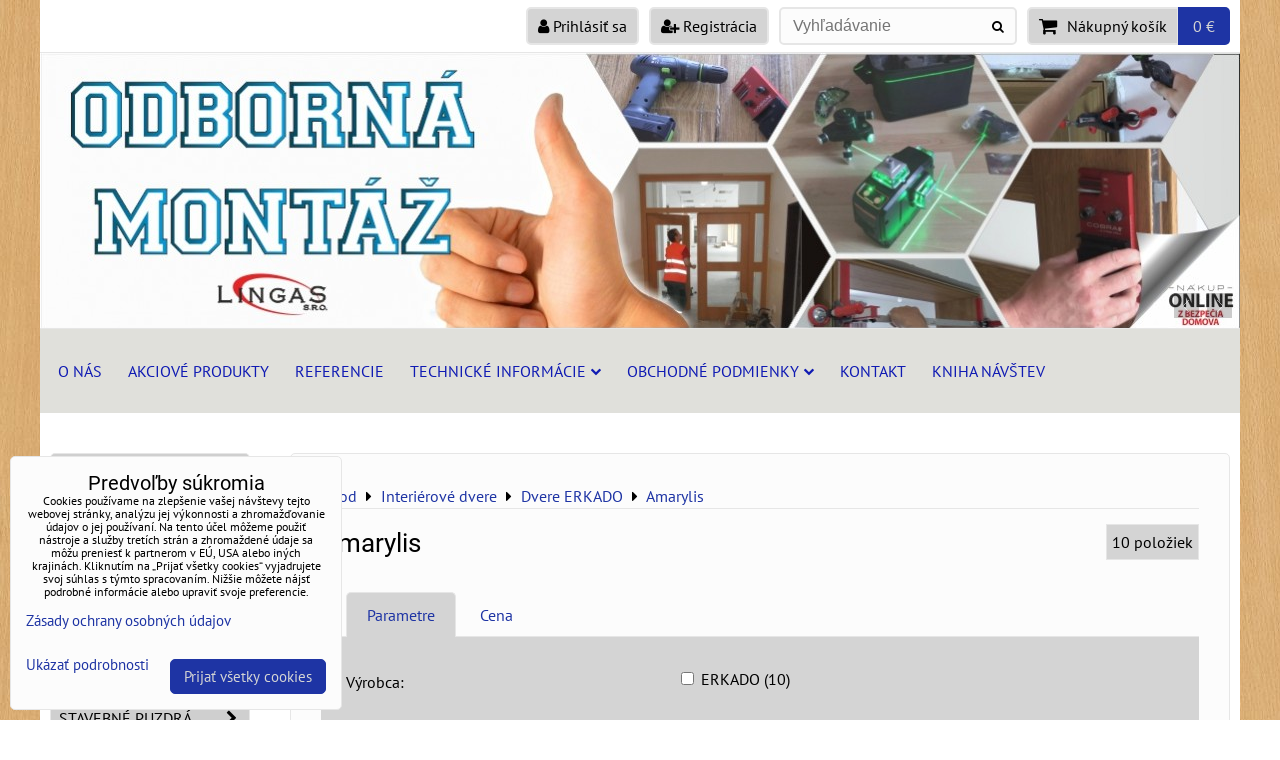

--- FILE ---
content_type: text/html; charset=UTF-8
request_url: https://www.kompletnebyvanie.sk/c/interierove-dvere/dvere-erkado/amarylis
body_size: 29380
content:
<!DOCTYPE html>
<html data-lang-code="sk" lang="sk" class="no-js" data-lssid="6f17c2e46e5d">
    <head>
        <meta charset="utf-8">
                
        <title>Amarylis</title>
         
        <meta http-equiv="X-UA-Compatible" content="IE=edge,chrome=1">
	<meta name="MobileOptimized" content="width">
        <meta name="viewport" content="width=device-width,minimum-scale=1.0">
         
<script data-privacy-group="script">
var FloxSettings = {
'cartItems': {},'cartProducts': {},'cartType': "slider",'loginType': "slider",'regformType': "slider",'langVer': "" 
}; 
 
</script>
<script data-privacy-group="script">
FloxSettings.img_size = { 'min': "50x50",'small': "120x120",'medium': "440x440",'large': "800x800",'max': "1600x1600",'product_antn': "440x440",'product_detail': "800x800" };
</script>
    <template id="privacy_iframe_info">
    <div class="floxIframeBlockedInfo" data-func-text="Funkčné" data-analytic-text="Analytické" data-ad-text="Marketingové" data-nosnippet="1">
    <div class="floxIframeBlockedInfo__common">
        <div class="likeH3">Externý obsah je blokovaný Voľbami súkromia</div>
        <p>Prajete si načítať externý obsah?</p>
    </div>
    <div class="floxIframeBlockedInfo__youtube">
        <div class="likeH3">Videá Youtube sú blokované Voľbami súkromia</div>
        <p>Prajete si načítať Youtube video?</p>
    </div>
    <div class="floxIframeBlockedInfo__buttons">
        <button class="button floxIframeBlockedInfo__once">Povoliť tentokrát</button>
        <button class="button floxIframeBlockedInfo__always" >Povoliť a zapamätať - súhlas s druhom cookie: </button>
    </div>
    <a class="floxIframeBlockedLink__common" href=""><i class="fa fa-external-link"></i> Otvoriť obsah v novom okne</a>
    <a class="floxIframeBlockedLink__youtube" href=""><i class="fa fa-external-link"></i> Otvoriť video v novom okne</a>
</div>
</template>
<script type="text/javascript" data-privacy-group="script">
FloxSettings.options={},FloxSettings.options.MANDATORY=1,FloxSettings.options.FUNC=2,FloxSettings.options.ANALYTIC=4,FloxSettings.options.AD=8;
FloxSettings.options.fullConsent=7;FloxSettings.options.maxConsent=15;FloxSettings.options.consent=0,localStorage.getItem("floxConsent")&&(FloxSettings.options.consent=parseInt(localStorage.getItem("floxConsent")));FloxSettings.options.sync=1;FloxSettings.google_consent2_options={},FloxSettings.google_consent2_options.AD_DATA=1,FloxSettings.google_consent2_options.AD_PERSON=2;FloxSettings.google_consent2_options.consent=-1,localStorage.getItem("floxGoogleConsent2")&&(FloxSettings.google_consent2_options.consent=parseInt(localStorage.getItem("floxGoogleConsent2")));const privacyIsYoutubeUrl=function(e){return e.includes("youtube.com/embed")||e.includes("youtube-nocookie.com/embed")},privacyIsGMapsUrl=function(e){return e.includes("google.com/maps/embed")||/maps\.google\.[a-z]{2,3}\/maps/i.test(e)},privacyGetPrivacyGroup=function(e){var t="";if(e.getAttribute("data-privacy-group")?t=e.getAttribute("data-privacy-group"):e.closest("*[data-privacy-group]")&&(t=e.closest("*[data-privacy-group]").getAttribute("data-privacy-group")),"IFRAME"===e.tagName){let r=e.src||"";privacyIsYoutubeUrl(r)&&(e.setAttribute("data-privacy-group","func"),t="func"),privacyIsGMapsUrl(r)&&(e.setAttribute("data-privacy-group","func"),t="func")}return"regular"===t&&(t="script"),t},privacyBlockScriptNode=function(e){e.type="javascript/blocked";let t=function(r){"javascript/blocked"===e.getAttribute("type")&&r.preventDefault(),e.removeEventListener("beforescriptexecute",t)};e.addEventListener("beforescriptexecute",t)},privacyHandleScriptTag=function(e){let t=privacyGetPrivacyGroup(e);if(t){if("script"===t)return;"mandatory"===t||"func"===t&&FloxSettings.options.consent&FloxSettings.options.FUNC||"analytic"===t&&FloxSettings.options.consent&FloxSettings.options.ANALYTIC||"ad"===t&&FloxSettings.options.consent&FloxSettings.options.AD||privacyBlockScriptNode(e)}else FloxSettings.options.allow_unclassified||privacyBlockScriptNode(e)},privacyShowPlaceholder=function(e){let t=privacyGetPrivacyGroup(e);var r=document.querySelector("#privacy_iframe_info").content.cloneNode(!0),i=r.querySelector(".floxIframeBlockedInfo__always");i.textContent=i.textContent+r.firstElementChild.getAttribute("data-"+t+"-text"),r.firstElementChild.setAttribute("data-"+t,"1"),r.firstElementChild.removeAttribute("data-func-text"),r.firstElementChild.removeAttribute("data-analytic-text"),r.firstElementChild.removeAttribute("data-ad-text");let o=e.parentNode.classList.contains("blockYoutube");if(e.style.height){let a=e.style.height,c=e.style.width;e.setAttribute("data-privacy-style-height",a),r.firstElementChild.style.setProperty("--iframe-h",a),r.firstElementChild.style.setProperty("--iframe-w",c),e.style.height="0"}else if(e.getAttribute("height")){let n=e.getAttribute("height").replace("px",""),l=e.getAttribute("width").replace("px","");e.setAttribute("data-privacy-height",n),n.includes("%")?r.firstElementChild.style.setProperty("--iframe-h",n):r.firstElementChild.style.setProperty("--iframe-h",n+"px"),l.includes("%")?r.firstElementChild.style.setProperty("--iframe-w",l):r.firstElementChild.style.setProperty("--iframe-w",l+"px"),e.setAttribute("height",0)}else if(o&&e.parentNode.style.maxHeight){let s=e.parentNode.style.maxHeight,p=e.parentNode.style.maxWidth;r.firstElementChild.style.setProperty("--iframe-h",s),r.firstElementChild.style.setProperty("--iframe-w",p)}let u=e.getAttribute("data-privacy-src")||"";privacyIsYoutubeUrl(u)?(r.querySelector(".floxIframeBlockedInfo__common").remove(),r.querySelector(".floxIframeBlockedLink__common").remove(),r.querySelector(".floxIframeBlockedLink__youtube").setAttribute("href",u.replace("/embed/","/watch?v="))):u?(r.querySelector(".floxIframeBlockedInfo__youtube").remove(),r.querySelector(".floxIframeBlockedLink__youtube").remove(),r.querySelector(".floxIframeBlockedLink__common").setAttribute("href",u)):(r.querySelector(".floxIframeBlockedInfo__once").remove(),r.querySelector(".floxIframeBlockedInfo__youtube").remove(),r.querySelector(".floxIframeBlockedLink__youtube").remove(),r.querySelector(".floxIframeBlockedLink__common").remove(),r.querySelector(".floxIframeBlockedInfo__always").classList.add("floxIframeBlockedInfo__always--reload")),e.parentNode.insertBefore(r,e.nextSibling),o&&e.parentNode.classList.add("blockYoutube--blocked")},privacyHidePlaceholderIframe=function(e){var t=e.nextElementSibling;if(t&&t.classList.contains("floxIframeBlockedInfo")){let r=e.parentNode.classList.contains("blockYoutube");r&&e.parentNode.classList.remove("blockYoutube--blocked"),e.getAttribute("data-privacy-style-height")?e.style.height=e.getAttribute("data-privacy-style-height"):e.getAttribute("data-privacy-height")?e.setAttribute("height",e.getAttribute("data-privacy-height")):e.classList.contains("invisible")&&e.classList.remove("invisible"),t.remove()}},privacyBlockIframeNode=function(e){var t=e.src||"";""===t&&e.getAttribute("data-src")&&(t=e.getAttribute("data-src")),e.setAttribute("data-privacy-src",t),e.removeAttribute("src"),!e.classList.contains("floxNoPrivacyPlaceholder")&&(!e.style.width||parseInt(e.style.width)>200)&&(!e.getAttribute("width")||parseInt(e.getAttribute("width"))>200)&&(!e.style.height||parseInt(e.style.height)>200)&&(!e.getAttribute("height")||parseInt(e.getAttribute("height"))>200)&&(!e.style.display||"none"!==e.style.display)&&(!e.style.visibility||"hidden"!==e.style.visibility)&&privacyShowPlaceholder(e)},privacyHandleIframeTag=function(e){let t=privacyGetPrivacyGroup(e);if(t){if("script"===t||"mandatory"===t)return;if("func"===t&&FloxSettings.options.consent&FloxSettings.options.FUNC)return;if("analytic"===t&&FloxSettings.options.consent&FloxSettings.options.ANALYTIC||"ad"===t&&FloxSettings.options.consent&FloxSettings.options.AD)return;privacyBlockIframeNode(e)}else{if(FloxSettings.options.allow_unclassified)return;privacyBlockIframeNode(e)}},privacyHandleYoutubeGalleryItem=function(e){if(!(FloxSettings.options.consent&FloxSettings.options.FUNC)){var t=e.closest(".gallery").getAttribute("data-preview-height"),r=e.getElementsByTagName("img")[0],i=r.getAttribute("src").replace(t+"/"+t,"800/800");r.classList.contains("flox-lazy-load")&&(i=r.getAttribute("data-src").replace(t+"/"+t,"800/800")),e.setAttribute("data-href",e.getAttribute("href")),e.setAttribute("href",i),e.classList.replace("ytb","ytbNoConsent")}},privacyBlockPrivacyElementNode=function(e){e.classList.contains("floxPrivacyPlaceholder")?(privacyShowPlaceholder(e),e.classList.add("invisible")):e.style.display="none"},privacyHandlePrivacyElementNodes=function(e){let t=privacyGetPrivacyGroup(e);if(t){if("script"===t||"mandatory"===t)return;if("func"===t&&FloxSettings.options.consent&FloxSettings.options.FUNC)return;if("analytic"===t&&FloxSettings.options.consent&FloxSettings.options.ANALYTIC||"ad"===t&&FloxSettings.options.consent&FloxSettings.options.AD)return;privacyBlockPrivacyElementNode(e)}else{if(FloxSettings.options.allow_unclassified)return;privacyBlockPrivacyElementNode(e)}};function privacyLoadScriptAgain(e){var t=document.getElementsByTagName("head")[0],r=document.createElement("script");r.src=e.getAttribute("src"),t.appendChild(r),e.parentElement.removeChild(e)}function privacyExecuteScriptAgain(e){var t=document.getElementsByTagName("head")[0],r=document.createElement("script");r.textContent=e.textContent,t.appendChild(r),e.parentElement.removeChild(e)}function privacyEnableScripts(){document.querySelectorAll('script[type="javascript/blocked"]').forEach(e=>{let t=privacyGetPrivacyGroup(e);(FloxSettings.options.consent&FloxSettings.options.ANALYTIC&&t.includes("analytic")||FloxSettings.options.consent&FloxSettings.options.AD&&t.includes("ad")||FloxSettings.options.consent&FloxSettings.options.FUNC&&t.includes("func"))&&(e.getAttribute("src")?privacyLoadScriptAgain(e):privacyExecuteScriptAgain(e))})}function privacyEnableIframes(){document.querySelectorAll("iframe[data-privacy-src]").forEach(e=>{let t=privacyGetPrivacyGroup(e);if(!(FloxSettings.options.consent&FloxSettings.options.ANALYTIC&&t.includes("analytic")||FloxSettings.options.consent&FloxSettings.options.AD&&t.includes("ad")||FloxSettings.options.consent&FloxSettings.options.FUNC&&t.includes("func")))return;privacyHidePlaceholderIframe(e);let r=e.getAttribute("data-privacy-src");e.setAttribute("src",r),e.removeAttribute("data-privacy-src")})}function privacyEnableYoutubeGalleryItems(){FloxSettings.options.consent&FloxSettings.options.FUNC&&(document.querySelectorAll(".ytbNoConsent").forEach(e=>{e.setAttribute("href",e.getAttribute("data-href")),e.classList.replace("ytbNoConsent","ytb")}),"function"==typeof initGalleryPlugin&&initGalleryPlugin())}function privacyEnableBlockedContent(e,t){document.querySelectorAll(".floxCaptchaCont").length&&(e&FloxSettings.options.FUNC)!=(t&FloxSettings.options.FUNC)?window.location.reload():(privacyEnableScripts(),privacyEnableIframes(),privacyEnableYoutubeGalleryItems(),"function"==typeof FloxSettings.privacyEnableScriptsCustom&&FloxSettings.privacyEnableScriptsCustom())}
function privacyUpdateConsent(){ FloxSettings.ga4&&"function"==typeof gtag&&gtag("consent","update",{ad_storage:FloxSettings.options.consent&FloxSettings.options.AD?"granted":"denied",analytics_storage:FloxSettings.options.consent&FloxSettings.options.ANALYTIC?"granted":"denied",functionality_storage:FloxSettings.options.consent&FloxSettings.options.FUNC?"granted":"denied",personalization_storage:FloxSettings.options.consent&FloxSettings.options.FUNC?"granted":"denied",security_storage:FloxSettings.options.consent&FloxSettings.options.FUNC?"granted":"denied",ad_user_data:FloxSettings.google_consent2_options.consent>-1&&FloxSettings.google_consent2_options.consent&FloxSettings.google_consent2_options.AD_DATA?"granted":"denied",ad_personalization:FloxSettings.google_consent2_options.consent>-1&&FloxSettings.google_consent2_options.consent&FloxSettings.google_consent2_options.AD_PERSON?"granted":"denied"});FloxSettings.gtm&&(gtag("consent","update",{ad_storage:FloxSettings.options.consent&FloxSettings.options.AD?"granted":"denied",analytics_storage:FloxSettings.options.consent&FloxSettings.options.ANALYTIC?"granted":"denied",functionality_storage:FloxSettings.options.consent&FloxSettings.options.FUNC?"granted":"denied",personalization_storage:FloxSettings.options.consent&FloxSettings.options.FUNC?"granted":"denied",security_storage:FloxSettings.options.consent&FloxSettings.options.FUNC?"granted":"denied",ad_user_data:FloxSettings.google_consent2_options.consent>-1&&FloxSettings.google_consent2_options.consent&FloxSettings.google_consent2_options.AD_DATA?"granted":"denied",ad_personalization:FloxSettings.google_consent2_options.consent>-1&&FloxSettings.google_consent2_options.consent&FloxSettings.google_consent2_options.AD_PERSON?"granted":"denied"}),dataLayer.push({cookie_consent:{marketing:FloxSettings.options.consent&FloxSettings.options.AD?"granted":"denied",analytics:FloxSettings.options.consent&FloxSettings.options.ANALYTIC?"granted":"denied"},event:"cookie_consent"}));if(FloxSettings.sklik&&FloxSettings.sklik.active){var e={rtgId:FloxSettings.sklik.seznam_retargeting_id,consent:FloxSettings.options.consent&&FloxSettings.options.consent&FloxSettings.options.ANALYTIC?1:0};"category"===FloxSettings.sklik.pageType?(e.category=FloxSettings.sklik.category,e.pageType=FloxSettings.sklik.pageType):"offerdetail"===FloxSettings.sklik.pagetype&&(e.itemId=FloxSettings.sklik.itemId,e.pageType=FloxSettings.sklik.pageType),window.rc&&window.rc.retargetingHit&&window.rc.retargetingHit(e)}"function"==typeof loadCartFromLS&&"function"==typeof saveCartToLS&&(loadCartFromLS(),saveCartToLS());}
const observer=new MutationObserver(e=>{e.forEach(({addedNodes:e})=>{e.forEach(e=>{if(FloxSettings.options.consent!==FloxSettings.options.maxConsent){if(1===e.nodeType&&"SCRIPT"===e.tagName)return privacyHandleScriptTag(e);if(1===e.nodeType&&"IFRAME"===e.tagName)return privacyHandleIframeTag(e);if(1===e.nodeType&&"A"===e.tagName&&e.classList.contains("ytb"))return privacyHandleYoutubeGalleryItem(e);if(1===e.nodeType&&"SCRIPT"!==e.tagName&&"IFRAME"!==e.tagName&&e.classList.contains("floxPrivacyElement"))return privacyHandlePrivacyElementNodes(e)}1===e.nodeType&&(e.classList.contains("mainPrivacyModal")||e.classList.contains("mainPrivacyBar"))&&(FloxSettings.options.consent>0&&!FloxSettings.options.forceShow&&-1!==FloxSettings.google_consent2_options.consent?e.style.display="none":FloxSettings.options.consent>0&&-1===FloxSettings.google_consent2_options.consent?e.classList.add("hideBWConsentOptions"):-1!==FloxSettings.google_consent2_options.consent&&e.classList.add("hideGC2ConsentOptions"))})})});observer.observe(document.documentElement,{childList:!0,subtree:!0}),document.addEventListener("DOMContentLoaded",function(){observer.disconnect()});const createElementBackup=document.createElement;document.createElement=function(...e){if("script"!==e[0].toLowerCase())return createElementBackup.bind(document)(...e);let n=createElementBackup.bind(document)(...e);return n.setAttribute("data-privacy-group","script"),n};
</script>

<meta name="referrer" content="no-referrer-when-downgrade">


<link rel="canonical" href="https://www.kompletnebyvanie.sk/c/interierove-dvere/dvere-erkado/amarylis">
    

<meta property="og:title" content="Amarylis">

<meta property="og:url" content="https://www.kompletnebyvanie.sk/c/interierove-dvere/dvere-erkado/amarylis">
<meta property="og:description" content="">

<meta name="twitter:card" content="summary_large_image">
<meta name="twitter:title" content="Amarylis">
<meta name="twitter:description" content="">

    <meta property="og:locale" content="sk_SK">

    <meta property="og:type" content="website">
                                
        <meta property="og:image" content="https://www.kompletnebyvanie.sk/resize/e/1200/630/files/interierove-dvere/erkado/kolekcie/amarylis/amarylis-1.jpeg"> 
        <meta name="twitter:image" content="https://www.kompletnebyvanie.sk/resize/e/1200/630/files/interierove-dvere/erkado/kolekcie/amarylis/amarylis-1.jpeg">        
        <link href="https://www.kompletnebyvanie.sk/resize/e/440/440/files/interierove-dvere/erkado/kolekcie/amarylis/amarylis-1.jpeg" rel="previewimage">  
    <script data-privacy-group="script" type="application/ld+json">
{
    "@context": "https://schema.org",
    "@type": "WebPage",
    "name": "Amarylis",
    "description": "",
    "image": "https://www.kompletnebyvanie.sk/resize/e/440/440/files/interierove-dvere/erkado/kolekcie/amarylis/amarylis-1.jpeg"}
</script>

<link rel="dns-prefetch" href="https://www.biznisweb.sk">
<link rel="preconnect" href="https://www.biznisweb.sk/" crossorigin>
<style type="text/css">
        

@font-face {
  font-family: 'PT Sans';
  font-style: normal;
  font-display: swap;
  font-weight: 400;
  src: local(''),
       url('https://www.biznisweb.sk/templates/bw-fonts/pt-sans-v17-latin-ext_latin-regular.woff2') format('woff2'),
       url('https://www.biznisweb.sk/templates/bw-fonts/pt-sans-v17-latin-ext_latin-regular.woff') format('woff');
}


@font-face {
  font-family: 'PT Sans';
  font-style: normal;
  font-display: swap;
  font-weight: 700;
  src: local(''),
       url('https://www.biznisweb.sk/templates/bw-fonts/pt-sans-v17-latin-ext_latin-700.woff2') format('woff2'),
       url('https://www.biznisweb.sk/templates/bw-fonts/pt-sans-v17-latin-ext_latin-700.woff') format('woff');
}

@font-face {
  font-family: 'Roboto';
  font-style: normal;
  font-display: swap;
  font-weight: 400;
  src: local(''),
       url('https://www.biznisweb.sk/templates/bw-fonts/roboto-v30-latin-ext_latin-regular.woff2') format('woff2'),
       url('https://www.biznisweb.sk/templates/bw-fonts/roboto-v30-latin-ext_latin-regular.woff') format('woff');
}


@font-face {
  font-family: 'Roboto';
  font-style: normal;
  font-display: swap;
  font-weight: 700;
  src: local(''),
       url('https://www.biznisweb.sk/templates/bw-fonts/roboto-v30-latin-ext_latin-700.woff2') format('woff2'),
       url('https://www.biznisweb.sk/templates/bw-fonts/roboto-v30-latin-ext_latin-700.woff') format('woff');
}
</style>

<link rel="preload" href="/erp-templates/skins/flat/universal/fonts/fontawesome-webfont.woff2" as="font" type="font/woff2" crossorigin>
<link href="/erp-templates/260119150455/universal.css" rel="stylesheet" type="text/css" media="all">  




  
<script data-privacy-group="regular">
    window.dataLayer = window.dataLayer || [];
    function gtag(){ dataLayer.push(arguments); }
    if(FloxSettings.options) {
        if(FloxSettings.options.consent) {
          gtag('consent', 'default', {
              'ad_storage': (FloxSettings.options.consent & FloxSettings.options.AD)?'granted':'denied',
              'analytics_storage': (FloxSettings.options.consent & FloxSettings.options.ANALYTIC)?'granted':'denied',
              'functionality_storage': (FloxSettings.options.consent & FloxSettings.options.FUNC)?'granted':'denied',
              'personalization_storage': (FloxSettings.options.consent & FloxSettings.options.FUNC)?'granted':'denied',
              'security_storage': (FloxSettings.options.consent & FloxSettings.options.FUNC)?'granted':'denied',
              'ad_user_data': ((FloxSettings.google_consent2_options.consent > -1) && FloxSettings.google_consent2_options.consent & FloxSettings.google_consent2_options.AD_DATA)?'granted':'denied',
              'ad_personalization': ((FloxSettings.google_consent2_options.consent > -1) && FloxSettings.google_consent2_options.consent & FloxSettings.google_consent2_options.AD_PERSON)?'granted':'denied'              
          });
          dataLayer.push({ 'cookie_consent': {
            'marketing': (FloxSettings.options.consent & FloxSettings.options.AD)?'granted':'denied',
            'analytics': (FloxSettings.options.consent & FloxSettings.options.ANALYTIC)?'granted':'denied'
          } });
        } else {
          gtag('consent', 'default', {
              'ad_storage': 'denied',
              'analytics_storage': 'denied',
              'functionality_storage': 'denied',
              'personalization_storage': 'denied',
              'security_storage': 'denied',
              'ad_user_data': 'denied',
              'ad_personalization': 'denied'
          });      
          dataLayer.push({ 'cookie_consent': {
            'marketing': 'denied',
            'analytics': 'denied'
            } 
          });    
        }    
    }
    
    dataLayer.push({
        'pageType' : 'category',
        'value': '0',
        'currency': 'EUR',
        'contentIds': []
            });
 
    FloxSettings.currency = 'EUR';
    FloxSettings.gtm = { 'init': true, 'container_id': 'GTM-W8BKQM4', 'page_type': 'category' };
    </script>

    <!-- Google Tag Manager HEAD -->
<script data-privacy-group="regular">(function(w,d,s,l,i){w[l]=w[l]||[];w[l].push({'gtm.start':
new Date().getTime(),event:'gtm.js'});var f=d.getElementsByTagName(s)[0],
j=d.createElement(s),dl=l!='dataLayer'?'&l='+l:'';j.async=true;j.src=
'//www.googletagmanager.com/gtm.js?id='+i+dl;f.parentNode.insertBefore(j,f);
})(window,document,'script','dataLayer','GTM-W8BKQM4');</script>
 
<script data-privacy-group="mandatory">
    FloxSettings.trackerData = {
                    'cartIds': []
            };
    </script>    <!-- Global site tag (gtag.js) - Google Analytics -->
    <script async src="https://www.googletagmanager.com/gtag/js?id=G-PR30M18C6W" data-privacy-group="regular"></script>    
    <script data-privacy-group="regular">
        window.dataLayer = window.dataLayer || [];
        function gtag(){ dataLayer.push(arguments); }
        if(FloxSettings.options) {
          if(FloxSettings.options.consent) {
            gtag('consent', 'default', {
              'ad_storage': (FloxSettings.options.consent & FloxSettings.options.AD)?'granted':'denied',
              'analytics_storage': (FloxSettings.options.consent & FloxSettings.options.ANALYTIC)?'granted':'denied',
              'functionality_storage': (FloxSettings.options.consent & FloxSettings.options.FUNC)?'granted':'denied',
              'personalization_storage': (FloxSettings.options.consent & FloxSettings.options.FUNC)?'granted':'denied',
              'security_storage': (FloxSettings.options.consent & FloxSettings.options.FUNC)?'granted':'denied',
              'ad_user_data': ((FloxSettings.google_consent2_options.consent > -1) && FloxSettings.google_consent2_options.consent & FloxSettings.google_consent2_options.AD_DATA)?'granted':'denied',
              'ad_personalization': ((FloxSettings.google_consent2_options.consent > -1) && FloxSettings.google_consent2_options.consent & FloxSettings.google_consent2_options.AD_PERSON)?'granted':'denied',
              'wait_for_update': 500
            });  
          } else {
            gtag('consent', 'default', {
              'ad_storage': 'denied',
              'analytics_storage': 'denied',
              'functionality_storage': 'denied',
              'personalization_storage': 'denied',
              'security_storage': 'denied',
              'ad_user_data': 'denied',
              'ad_personalization': 'denied',
              'wait_for_update': 500
            });  
          }
        }
        gtag('js', new Date());
     
        gtag('set', { 'currency': 'EUR' }); 
      
    

    FloxSettings.ga4 = 1;
    FloxSettings.gtagID = 'G-PR30M18C6W';
    gtag('config', 'G-PR30M18C6W',{  'groups': 'ga4' });   

  
    </script>   
 

</head>
<body class="">    
    
    <noscript class="noprint">
        <div id="noscript">
            Javascript není prohlížečem podporován nebo je vypnutý. Pro zobrazení stránky tak, jak byla zamýšlena, použijte prohlížeč s podporou JavaScript.
            <br>Pomoc: <a href="https://www.enable-javascript.com/" target="_blank">Enable-Javascript.com</a>.
        </div> 
    </noscript>
        
    
    <div class="oCont remodal-bg">
                        <header class="header_top noprint">
                <div class="header-grid header-grid--8 header-grid--header_all_1200">
    
	<div class="headertopcont">
		                        <div id="box-id-headertopbox" class="pagebox">
                                                         

 
                            <nav id="block-836" class="blockNav blockNavHor ">
           
            
    <ul class="blockNavList blockNavListHor simpleHor" data-menu-class="simpleHor" data-submenu-class="">
             
                
                        
                    </ul>
</nav>

                             
            </div> 
    
		    <div id="hg-top-content" class="top-content">   
        <div id="hg-account" class="top-content__item top-content__item--left">
                        <div class="hover-button hover-button--mobile-only hover-button--content-width-auto">    
        <span class="hover-button__button hover-button__style">
            <i class="fa fa-user-circle-o hover-button__icon"></i>
            <span class="hover-button__icon-text">Panel používateľa</span>
        </span>
        <div class="hover-button__content hover-button__content--left">
            <ul class="hover-button__content-list">
                                    <li><a class="hover-button__style sliderLoginActivator" href="/e/login"><i class="fa fa-user"></i> Prihlásiť sa</a></li> 
                                                    <li><a class="hover-button__style sliderRegisterActivator" href="/e/account/register"><i class="fa fa-user-plus"></i> Registrácia</a></li>
                            </ul>
        </div>
        <span class="hover-button__overlay"></span>        
    </div>
    

        </div>
        <div id="hg-search" class="top-content__item">
                <div class="hover-button hover-button--mobile-only">
    <span class="hover-button__button hover-button__style" href="/e/search">
        <i class="fa fa-search hover-button__icon"></i>
        <span class="hover-button__icon-text"><label for="small-search">Vyhľadávanie</label></span>
    </span>
    <div class="hover-button__content">
        <form action="/e/search" method="get" class="siteSearchForm">
            <div class="siteSearchCont hover-button__search">
                    <input data-pages="Stránky" data-products="Produkty" data-categories="Kategórie" data-news="Novinky" data-brands="Výrobca"
                           class="siteSearchInput" id="small-search" 
                           placeholder="Vyhľadávanie" name="word" type="text" value="">
                    <button type="submit"><span class="invisible">Hľadať</span><i class="fa fa-search"></i></button>
            </div>
        </form>
    </div>
    <span class="hover-button__overlay"></span>            
</div>

        </div>
        <div id="hg-cart" class="top-content__item">
                     
            <div class="hover-button hover-button--no-content hover-button--cart"> 
    <a href="/e/cart/index" class="hover-button__button hover-button__style sliderCartActivator">
        <i class="fa fa-shopping-cart hover-button__icon"></i>
        <span class="hover-button__icon-text smallCartTitleText">Nákupný košík</span>
        <span class="hover-button__icon-text hover-button__icon-styled-text smallCartTitleText smallCartPrice" data-pieces="0">0 €</span>
    </a>
</div>
                
        </div>
        <div id="hg-langs" class="top-content__item">
            
        </div>
    </div>

	</div>

    
        <div id="hg-banner">
        <div id="banner">
            <img class="contentShaper" alt="blank" src="/resize/1200/275/blank.png">    
            <div id="box-id-header" class="pagebox">
                                                        <div id="block-786" class="blockSlider boxSimple noprint">
                    <div id="sequence786" class="contentSlider sliderThemearrows"
         data-height="275" data-theme="arrows" data-effect="fade" data-period="4"
         >
            <div class="contentShaper" style="width: 1200px;">
                <div style="padding-bottom: 22.916666666667%;"></div>
            </div>
            <ul class="sequence-canvas sliderEffectfade">
                                                            
                <li>
                                            <div class="contentSliderImg contentSliderFrame1">
                                                        <a href="https://www.kompletnebyvanie.sk/referencie1" title="odborná montáž 2">
                                                        <picture>
                                                                <img src="/resize/e/1200/10000/files/dynamicky-banner/odborna-montaz2020-12-11-15-32-49.jpg" alt="odborná montáž 2">
                            </picture>
                                                        </a>
                                                    </div>
                                                        </li>
                                                            
                <li>
                                            <div class="contentSliderImg contentSliderFrame2">
                                                        <a href="https://www.kompletnebyvanie.sk/akcie" title="tovar skladom ">
                                                        <picture>
                                                                <img src="/resize/e/1200/10000/files/dynamicky-banner/tovar-skladom2020-12-11-15-32-48.jpg" alt="tovar skladom ">
                            </picture>
                                                        </a>
                                                    </div>
                                                        </li>
                                                            
                <li>
                                            <div class="contentSliderImg contentSliderFrame3">
                                                        <a href="https://www.kompletnebyvanie.sk/technicke-informacie/ako-nakupovat" title="poradenstvo">
                                                        <picture>
                                                                <img src="/resize/e/1200/10000/files/dynamicky-banner/technicke-poradenstvo.jpg" alt="poradenstvo">
                            </picture>
                                                        </a>
                                                    </div>
                                                        </li>
                                                            
                <li>
                                            <div class="contentSliderImg contentSliderFrame4">
                                                        <a href="https://www.kompletnebyvanie.sk/kontakt" title="garancia najnižšej ceny">
                                                        <picture>
                                                                <img src="/resize/e/1200/10000/files/dynamicky-banner/garancia-ceny.jpg" alt="garancia najnižšej ceny">
                            </picture>
                                                        </a>
                                                    </div>
                                                        </li>
                                                            
                <li>
                                            <div class="contentSliderImg contentSliderFrame5">
                                                        <picture>
                                                                <img src="/resize/e/1200/10000/files/pozadia/026-e2.jpg" alt="úvodný slide">
                            </picture>
                                                    </div>
                                                        </li>
                                                            
                <li>
                                            <div class="contentSliderImg contentSliderFrame6">
                                                        <a href="https://www.kompletnebyvanie.sk/files/akciove-katalogy/akcny-katalog-dvere-2020-2021.pdf" title="akčné ceny">
                                                        <picture>
                                                                <img src="/resize/e/1200/10000/files/dynamicky-banner/akcne-sety-aktual.jpg" alt="akčné ceny">
                            </picture>
                                                        </a>
                                                    </div>
                                                        </li>
                    </ul>

                                               <ul class="sequence-arrows">
                    <li class="sequence-prev"><span>Predchádzajúca</span></li>
                    <li class="sequence-next"><span>Ďalší</span></li>
                </ul>
                        </div>
</div>

                        </div>
        </div>
    </div>

    <div id="hg-menu" class="header-menu header-menu--left" data-fixed-enabled="1">
            <nav id="main-menu">
        <div class="menuCont clear">
                                    <div class="productsMenuCont menuCont invisible">
                        <span class="button menuButton"><i class="fa fa-bars"></i> Produkty</span>
                             
                            
                
            <ul class="dropside">
                    <li class="menuItem ancestor">
                <a class="menuLink needsclick" href="/c/bezpecnostne-dvere"
                   >
                                            
                        Bezpečnostné dvere
                        <i class="menuChevron fa fa-chevron-right"></i>                </a>
                                                                 
                            
                
            <ul class="submenu level1">
                    <li class="menuItem">
                <a class="menuLink" href="/c/bezpecnostne-dvere/securido"
                   >
                                            
                        Securido
                                        </a>
                            </li>
                    <li class="menuItem">
                <a class="menuLink" href="/c/bezpecnostne-dvere/masonite"
                   >
                                            
                        Doornite
                                        </a>
                            </li>
                    <li class="menuItem">
                <a class="menuLink" href="/c/bezpecnostne-dvere/solodoor"
                   >
                                            
                        Solodoor
                                        </a>
                            </li>
                </ul>
       
                
                                                </li>
                    <li class="menuItem ancestor submenuActive">
                <a class="menuLink select needsclick" href="/c/interierove-dvere"
                   >
                                            
                        Interiérové dvere
                        <i class="menuChevron fa fa-chevron-right"></i>                </a>
                                                                 
                            
                
            <ul class="submenu level1">
                    <li class="menuItem ancestor">
                <a class="menuLink needsclick" href="/c/interierove-dvere/dvere-atvyn"
                   >
                                            
                        Dvere ATVYN
                        <i class="menuChevron fa fa-chevron-right"></i>                </a>
                                                                 
                            
                
            <ul class="submenu level2">
                    <li class="menuItem">
                <a class="menuLink" href="/c/interierove-dvere/dvere-atvyn/kolekcia-a"
                   >
                                            
                        Kolekcia A
                                        </a>
                            </li>
                    <li class="menuItem">
                <a class="menuLink" href="/c/interierove-dvere/dvere-atvyn/kolekcia-b"
                   >
                                            
                        Kolekcia B
                                        </a>
                            </li>
                    <li class="menuItem">
                <a class="menuLink" href="/c/interierove-dvere/dvere-atvyn/kolekcia-c"
                   >
                                            
                        Kolekcia C
                                        </a>
                            </li>
                    <li class="menuItem">
                <a class="menuLink" href="/c/interierove-dvere/dvere-atvyn/kolekcia-d"
                   >
                                            
                        Kolekcia D
                                        </a>
                            </li>
                    <li class="menuItem">
                <a class="menuLink" href="/c/interierove-dvere/dvere-atvyn/kolekcia-e"
                   >
                                            
                        Kolekcia E
                                        </a>
                            </li>
                    <li class="menuItem">
                <a class="menuLink" href="/c/interierove-dvere/dvere-atvyn/kolekcia-f"
                   >
                                            
                        Kolekcia F
                                        </a>
                            </li>
                    <li class="menuItem">
                <a class="menuLink" href="/c/interierove-dvere/dvere-atvyn/kolekcia-g"
                   >
                                            
                        Kolekcia G
                                        </a>
                            </li>
                    <li class="menuItem">
                <a class="menuLink" href="/c/interierove-dvere/dvere-atvyn/kolekcia-h"
                   >
                                            
                        Kolekcia H
                                        </a>
                            </li>
                    <li class="menuItem">
                <a class="menuLink" href="/c/interierove-dvere/dvere-atvyn/kolekcia-i"
                   >
                                            
                        Kolekcia I
                                        </a>
                            </li>
                    <li class="menuItem">
                <a class="menuLink" href="/c/interierove-dvere/dvere-atvyn/kolekcia-j"
                   >
                                            
                        Kolekcia J
                                        </a>
                            </li>
                    <li class="menuItem">
                <a class="menuLink" href="/c/interierove-dvere/dvere-atvyn/kolekcia-k"
                   >
                                            
                        Kolekcia K
                                        </a>
                            </li>
                    <li class="menuItem">
                <a class="menuLink" href="/c/interierove-dvere/dvere-atvyn/kolekcia-l"
                   >
                                            
                        Kolekcia L
                                        </a>
                            </li>
                    <li class="menuItem">
                <a class="menuLink" href="/c/interierove-dvere/dvere-atvyn/kolekcia-m"
                   >
                                            
                        Kolekcia M
                                        </a>
                            </li>
                    <li class="menuItem">
                <a class="menuLink" href="/c/interierove-dvere/dvere-atvyn/kolekcia-o"
                   >
                                            
                        Kolekcia O
                                        </a>
                            </li>
                    <li class="menuItem">
                <a class="menuLink" href="/c/interierove-dvere/dvere-atvyn/kolekcia-p"
                   >
                                            
                        Kolekcia P
                                        </a>
                            </li>
                    <li class="menuItem">
                <a class="menuLink" href="/c/interierove-dvere/dvere-atvyn/kolekcia-q"
                   >
                                            
                        Kolekcia Q
                                        </a>
                            </li>
                    <li class="menuItem">
                <a class="menuLink" href="/c/interierove-dvere/dvere-atvyn/kolekcia-r"
                   >
                                            
                        Kolekcia R
                                        </a>
                            </li>
                    <li class="menuItem">
                <a class="menuLink" href="/c/interierove-dvere/dvere-atvyn/kolekcia-s"
                   >
                                            
                        Kolekcia S
                                        </a>
                            </li>
                    <li class="menuItem">
                <a class="menuLink" href="/c/interierove-dvere/dvere-atvyn/kolekcia-t"
                   >
                                            
                        Kolekcia T
                                        </a>
                            </li>
                    <li class="menuItem">
                <a class="menuLink" href="/c/interierove-dvere/dvere-atvyn/kolekcia-u"
                   >
                                            
                        Kolekcia U
                                        </a>
                            </li>
                    <li class="menuItem">
                <a class="menuLink" href="/c/interierove-dvere/dvere-atvyn/kolekcia-v"
                   >
                                            
                        Kolekcia V
                                        </a>
                            </li>
                    <li class="menuItem">
                <a class="menuLink" href="/c/interierove-dvere/dvere-atvyn/kolekcia-w"
                   >
                                            
                        Kolekcia W
                                        </a>
                            </li>
                    <li class="menuItem">
                <a class="menuLink" href="/c/interierove-dvere/dvere-atvyn/kolekcia-z"
                   >
                                            
                        Kolekcia Z
                                        </a>
                            </li>
                    <li class="menuItem ancestor">
                <a class="menuLink needsclick" href="/c/interierove-dvere/dvere-atvyn/slepa-zarubna-tunel"
                   >
                                            
                        Slepá zárubňa - Tunel
                        <i class="menuChevron fa fa-chevron-right"></i>                </a>
                                                                 
                            
                
            <ul class="submenu level3">
                    <li class="menuItem">
                <a class="menuLink" href="/c/interierove-dvere/dvere-atvyn/slepa-zarubna-tunel/zarubna-60"
                   >
                                            
                        Zárubňa 60
                                        </a>
                            </li>
                    <li class="menuItem">
                <a class="menuLink" href="/c/interierove-dvere/dvere-atvyn/slepa-zarubna-tunel/zarubna-80"
                   >
                                            
                        Zárubňa 80
                                        </a>
                            </li>
                    <li class="menuItem">
                <a class="menuLink" href="/c/interierove-dvere/dvere-atvyn/slepa-zarubna-tunel/zarubna-100"
                   >
                                            
                        Zárubňa 100
                                        </a>
                            </li>
                </ul>
       
                
                                                </li>
                </ul>
       
                
                                                </li>
                    <li class="menuItem ancestor">
                <a class="menuLink needsclick" href="/c/interierove-dvere/dvere-dre"
                   >
                                            
                        Dvere DRE
                        <i class="menuChevron fa fa-chevron-right"></i>                </a>
                                                                 
                            
                
            <ul class="submenu level2">
                    <li class="menuItem">
                <a class="menuLink" href="/c/interierove-dvere/dvere-dre/verano1"
                   >
                                            
                        Ilis
                                        </a>
                            </li>
                    <li class="menuItem">
                <a class="menuLink" href="/c/interierove-dvere/dvere-dre/nella"
                   >
                                            
                        Nella
                                        </a>
                            </li>
                    <li class="menuItem">
                <a class="menuLink" href="/c/interierove-dvere/dvere-dre/arte"
                   >
                                            
                        Arte
                                        </a>
                            </li>
                    <li class="menuItem">
                <a class="menuLink" href="/c/interierove-dvere/dvere-dre/vetro-d2"
                   >
                                            
                        Vetro D2
                                        </a>
                            </li>
                    <li class="menuItem">
                <a class="menuLink" href="/c/interierove-dvere/dvere-dre/silia"
                   >
                                            
                        Silia
                                        </a>
                            </li>
                    <li class="menuItem">
                <a class="menuLink" href="/c/interierove-dvere/dvere-dre/auri"
                   >
                                            
                        Auri
                                        </a>
                            </li>
                    <li class="menuItem">
                <a class="menuLink" href="/c/interierove-dvere/dvere-dre/berge"
                   >
                                            
                        Berge
                                        </a>
                            </li>
                    <li class="menuItem">
                <a class="menuLink" href="/c/interierove-dvere/dvere-dre/binito"
                   >
                                            
                        Binito
                                        </a>
                            </li>
                    <li class="menuItem">
                <a class="menuLink" href="/c/interierove-dvere/dvere-dre/deco"
                   >
                                            
                        Deco
                                        </a>
                            </li>
                    <li class="menuItem">
                <a class="menuLink" href="/c/interierove-dvere/dvere-dre/elsa"
                   >
                                            
                        Elsa
                                        </a>
                            </li>
                    <li class="menuItem">
                <a class="menuLink" href="/c/interierove-dvere/dvere-dre/ena"
                   >
                                            
                        Ena
                                        </a>
                            </li>
                    <li class="menuItem">
                <a class="menuLink" href="/c/interierove-dvere/dvere-dre/estra"
                   >
                                            
                        Estra
                                        </a>
                            </li>
                    <li class="menuItem">
                <a class="menuLink" href="/c/interierove-dvere/dvere-dre/even"
                   >
                                            
                        Even
                                        </a>
                            </li>
                    <li class="menuItem">
                <a class="menuLink" href="/c/interierove-dvere/dvere-dre/fano"
                   >
                                            
                        Fano
                                        </a>
                            </li>
                    <li class="menuItem">
                <a class="menuLink" href="/c/interierove-dvere/dvere-dre/fargo"
                   >
                                            
                        Fargo
                                        </a>
                            </li>
                    <li class="menuItem">
                <a class="menuLink" href="/c/interierove-dvere/dvere-dre/finea-a-finea-b"
                   >
                                            
                        Finea a Finea B
                                        </a>
                            </li>
                    <li class="menuItem">
                <a class="menuLink" href="/c/interierove-dvere/dvere-dre/folde"
                   >
                                            
                        Folde
                                        </a>
                            </li>
                    <li class="menuItem">
                <a class="menuLink" href="/c/interierove-dvere/dvere-dre/fosca"
                   >
                                            
                        Fosca
                                        </a>
                            </li>
                    <li class="menuItem">
                <a class="menuLink" href="/c/interierove-dvere/dvere-dre/galeria-alu"
                   >
                                            
                        Galeria Alu
                                        </a>
                            </li>
                    <li class="menuItem">
                <a class="menuLink" href="/c/interierove-dvere/dvere-dre/galla"
                   >
                                            
                        Galla sklenené
                                        </a>
                            </li>
                    <li class="menuItem">
                <a class="menuLink" href="/c/interierove-dvere/dvere-dre/grafi"
                   >
                                            
                        Grafi
                                        </a>
                            </li>
                    <li class="menuItem">
                <a class="menuLink" href="/c/interierove-dvere/dvere-dre/lux"
                   >
                                            
                        Lux
                                        </a>
                            </li>
                    <li class="menuItem">
                <a class="menuLink" href="/c/interierove-dvere/dvere-dre/modern"
                   >
                                            
                        Modern
                                        </a>
                            </li>
                    <li class="menuItem">
                <a class="menuLink" href="/c/interierove-dvere/dvere-dre/nestor"
                   >
                                            
                        Nestor
                                        </a>
                            </li>
                    <li class="menuItem">
                <a class="menuLink" href="/c/interierove-dvere/dvere-dre/nestor-malovane"
                   >
                                            
                        Nestor maľované
                                        </a>
                            </li>
                    <li class="menuItem">
                <a class="menuLink" href="/c/interierove-dvere/dvere-dre/nova-synchro"
                   >
                                            
                        Nova Synchro
                                        </a>
                            </li>
                    <li class="menuItem">
                <a class="menuLink" href="/c/interierove-dvere/dvere-dre/nova-cell"
                   >
                                            
                        Nova Cell
                                        </a>
                            </li>
                    <li class="menuItem">
                <a class="menuLink" href="/c/interierove-dvere/dvere-dre/piano"
                   >
                                            
                        Piano
                                        </a>
                            </li>
                    <li class="menuItem">
                <a class="menuLink" href="/c/interierove-dvere/dvere-dre/plus"
                   >
                                            
                        Plus
                                        </a>
                            </li>
                    <li class="menuItem">
                <a class="menuLink" href="/c/interierove-dvere/dvere-dre/premium"
                   >
                                            
                        Premium
                                        </a>
                            </li>
                    <li class="menuItem">
                <a class="menuLink" href="/c/interierove-dvere/dvere-dre/reva"
                   >
                                            
                        Reva
                                        </a>
                            </li>
                    <li class="menuItem">
                <a class="menuLink" href="/c/interierove-dvere/dvere-dre/rivia"
                   >
                                            
                        Rivia
                                        </a>
                            </li>
                    <li class="menuItem">
                <a class="menuLink" href="/c/interierove-dvere/dvere-dre/sara-eco-2-skryta-zarubna"
                   >
                                            
                        Sara Eco 2 skrytá zárubňa
                                        </a>
                            </li>
                    <li class="menuItem">
                <a class="menuLink" href="/c/interierove-dvere/dvere-dre/scala"
                   >
                                            
                        Scala
                                        </a>
                            </li>
                    <li class="menuItem">
                <a class="menuLink" href="/c/interierove-dvere/dvere-dre/solte"
                   >
                                            
                        Solte
                                        </a>
                            </li>
                    <li class="menuItem">
                <a class="menuLink" href="/c/interierove-dvere/dvere-dre/standard"
                   >
                                            
                        Standard
                                        </a>
                            </li>
                    <li class="menuItem">
                <a class="menuLink" href="/c/interierove-dvere/dvere-dre/standard-cpl"
                   >
                                            
                        Standard CPL
                                        </a>
                            </li>
                    <li class="menuItem">
                <a class="menuLink" href="/c/interierove-dvere/dvere-dre/triesta"
                   >
                                            
                        Triesta
                                        </a>
                            </li>
                    <li class="menuItem">
                <a class="menuLink" href="/c/interierove-dvere/dvere-dre/uni"
                   >
                                            
                        Uni
                                        </a>
                            </li>
                    <li class="menuItem">
                <a class="menuLink" href="/c/interierove-dvere/dvere-dre/vico"
                   >
                                            
                        Vico
                                        </a>
                            </li>
                    <li class="menuItem">
                <a class="menuLink" href="/c/interierove-dvere/dvere-dre/verano"
                   >
                                            
                        Verano
                                        </a>
                            </li>
                    <li class="menuItem">
                <a class="menuLink" href="/c/interierove-dvere/dvere-dre/verso"
                   >
                                            
                        Verso
                                        </a>
                            </li>
                    <li class="menuItem">
                <a class="menuLink" href="/c/interierove-dvere/dvere-dre/vetro-a"
                   >
                                            
                        Vetro A
                                        </a>
                            </li>
                    <li class="menuItem">
                <a class="menuLink" href="/c/interierove-dvere/dvere-dre/vetro-b"
                   >
                                            
                        Vetro B
                                        </a>
                            </li>
                    <li class="menuItem">
                <a class="menuLink" href="/c/interierove-dvere/dvere-dre/vetro-d"
                   >
                                            
                        Vetro D
                                        </a>
                            </li>
                    <li class="menuItem">
                <a class="menuLink" href="/c/interierove-dvere/dvere-dre/vetro-e"
                   >
                                            
                        Vetro E
                                        </a>
                            </li>
                    <li class="menuItem">
                <a class="menuLink" href="/c/interierove-dvere/dvere-dre/vetro-e-synchro"
                   >
                                            
                        Vetro E -Synchro
                                        </a>
                            </li>
                    <li class="menuItem">
                <a class="menuLink" href="/c/interierove-dvere/dvere-dre/wood"
                   >
                                            
                        Wood
                                        </a>
                            </li>
                </ul>
       
                
                                                </li>
                    <li class="menuItem ancestor">
                <a class="menuLink needsclick" href="/c/interierove-dvere/slepa-zarubna-tunel"
                   >
                                            
                        Slepá zárubňa - Tunel
                        <i class="menuChevron fa fa-chevron-right"></i>                </a>
                                                                 
                            
                
            <ul class="submenu level2">
                    <li class="menuItem">
                <a class="menuLink" href="/c/interierove-dvere/slepa-zarubna-tunel/zarubna-k63"
                   >
                                            
                        Zárubňa K63
                                        </a>
                            </li>
                    <li class="menuItem">
                <a class="menuLink" href="/c/interierove-dvere/slepa-zarubna-tunel/zarubna-t63"
                   >
                                            
                        Zárubňa T63
                                        </a>
                            </li>
                    <li class="menuItem">
                <a class="menuLink" href="/c/interierove-dvere/slepa-zarubna-tunel/zarubna-t80"
                   >
                                            
                        Zárubňa T80
                                        </a>
                            </li>
                    <li class="menuItem">
                <a class="menuLink" href="/c/interierove-dvere/slepa-zarubna-tunel/zarubna-n63"
                   >
                                            
                        Zárubňa N63
                                        </a>
                            </li>
                </ul>
       
                
                                                </li>
                    <li class="menuItem ancestor submenuActive">
                <a class="menuLink select needsclick" href="/c/interierove-dvere/dvere-erkado"
                   >
                                            
                        Dvere ERKADO
                        <i class="menuChevron fa fa-chevron-right"></i>                </a>
                                                                 
                            
                
            <ul class="submenu level2">
                    <li class="menuItem submenuActive">
                <a class="menuLink select" href="/c/interierove-dvere/dvere-erkado/amarylis"
                   >
                                            
                        Amarylis
                                        </a>
                            </li>
                    <li class="menuItem">
                <a class="menuLink" href="/c/interierove-dvere/dvere-erkado/amarylis-lakovane"
                   >
                                            
                        Amarylis lakované
                                        </a>
                            </li>
                    <li class="menuItem">
                <a class="menuLink" href="/c/interierove-dvere/dvere-erkado/altamura"
                   >
                                            
                        Altamura
                                        </a>
                            </li>
                    <li class="menuItem">
                <a class="menuLink" href="/c/interierove-dvere/dvere-erkado/ansedonia"
                   >
                                            
                        Ansedonia
                                        </a>
                            </li>
                    <li class="menuItem">
                <a class="menuLink" href="/c/interierove-dvere/dvere-erkado/anubis-lakovane"
                   >
                                            
                        Anubis lakované
                                        </a>
                            </li>
                    <li class="menuItem">
                <a class="menuLink" href="/c/interierove-dvere/dvere-erkado/aralia"
                   >
                                            
                        Aralia
                                        </a>
                            </li>
                    <li class="menuItem">
                <a class="menuLink" href="/c/interierove-dvere/dvere-erkado/azalia"
                   >
                                            
                        Azalia
                                        </a>
                            </li>
                    <li class="menuItem">
                <a class="menuLink" href="/c/interierove-dvere/dvere-erkado/baldur"
                   >
                                            
                        Baldur
                                        </a>
                            </li>
                    <li class="menuItem">
                <a class="menuLink" href="/c/interierove-dvere/dvere-erkado/baldur-lakovane"
                   >
                                            
                        Baldur lakované
                                        </a>
                            </li>
                    <li class="menuItem">
                <a class="menuLink" href="/c/interierove-dvere/dvere-erkado/berberys"
                   >
                                            
                        Berberys
                                        </a>
                            </li>
                    <li class="menuItem">
                <a class="menuLink" href="/c/interierove-dvere/dvere-erkado/budleja"
                   >
                                            
                        Budleja
                                        </a>
                            </li>
                    <li class="menuItem">
                <a class="menuLink" href="/c/interierove-dvere/dvere-erkado/covert-skryta-zarubna"
                   >
                                            
                        Covert skrytá zárubňa
                                        </a>
                            </li>
                    <li class="menuItem">
                <a class="menuLink" href="/c/interierove-dvere/dvere-erkado/daglezja"
                   >
                                            
                        Daglezja
                                        </a>
                            </li>
                    <li class="menuItem">
                <a class="menuLink" href="/c/interierove-dvere/dvere-erkado/debecja"
                   >
                                            
                        Debecja
                                        </a>
                            </li>
                    <li class="menuItem">
                <a class="menuLink" href="/c/interierove-dvere/dvere-erkado/epimedium"
                   >
                                            
                        Epimedium
                                        </a>
                            </li>
                    <li class="menuItem">
                <a class="menuLink" href="/c/interierove-dvere/dvere-erkado/ewodia"
                   >
                                            
                        Ewodia
                                        </a>
                            </li>
                    <li class="menuItem">
                <a class="menuLink" href="/c/interierove-dvere/dvere-erkado/floks"
                   >
                                            
                        Floks
                                        </a>
                            </li>
                    <li class="menuItem">
                <a class="menuLink" href="/c/interierove-dvere/dvere-erkado/forsycja"
                   >
                                            
                        Forsycja
                                        </a>
                            </li>
                    <li class="menuItem">
                <a class="menuLink" href="/c/interierove-dvere/dvere-erkado/fragi"
                   >
                                            
                        Fragi
                                        </a>
                            </li>
                    <li class="menuItem">
                <a class="menuLink" href="/c/interierove-dvere/dvere-erkado/frezja"
                   >
                                            
                        Frezja
                                        </a>
                            </li>
                    <li class="menuItem">
                <a class="menuLink" href="/c/interierove-dvere/dvere-erkado/hiacynt"
                   >
                                            
                        Hiacynt
                                        </a>
                            </li>
                    <li class="menuItem">
                <a class="menuLink" href="/c/interierove-dvere/dvere-erkado/irys"
                   >
                                            
                        Irys
                                        </a>
                            </li>
                    <li class="menuItem">
                <a class="menuLink" href="/c/interierove-dvere/dvere-erkado/juka"
                   >
                                            
                        Juka
                                        </a>
                            </li>
                    <li class="menuItem">
                <a class="menuLink" href="/c/interierove-dvere/dvere-erkado/kamelia"
                   >
                                            
                        Kamelia
                                        </a>
                            </li>
                    <li class="menuItem">
                <a class="menuLink" href="/c/interierove-dvere/dvere-erkado/krokus"
                   >
                                            
                        Krokus
                                        </a>
                            </li>
                    <li class="menuItem">
                <a class="menuLink" href="/c/interierove-dvere/dvere-erkado/laurencja"
                   >
                                            
                        Laurencja
                                        </a>
                            </li>
                    <li class="menuItem">
                <a class="menuLink" href="/c/interierove-dvere/dvere-erkado/laurencja-lakovane"
                   >
                                            
                        Laurencja lakované
                                        </a>
                            </li>
                    <li class="menuItem">
                <a class="menuLink" href="/c/interierove-dvere/dvere-erkado/lawenda"
                   >
                                            
                        Lawenda
                                        </a>
                            </li>
                    <li class="menuItem">
                <a class="menuLink" href="/c/interierove-dvere/dvere-erkado/lorient"
                   >
                                            
                        Lorient
                                        </a>
                            </li>
                    <li class="menuItem">
                <a class="menuLink" href="/c/interierove-dvere/dvere-erkado/lukrecja"
                   >
                                            
                        Lukrecja
                                        </a>
                            </li>
                    <li class="menuItem">
                <a class="menuLink" href="/c/interierove-dvere/dvere-erkado/magnolia"
                   >
                                            
                        Magnolia
                                        </a>
                            </li>
                    <li class="menuItem">
                <a class="menuLink" href="/c/interierove-dvere/dvere-erkado/menton"
                   >
                                            
                        Menton
                                        </a>
                            </li>
                    <li class="menuItem">
                <a class="menuLink" href="/c/interierove-dvere/dvere-erkado/milda-lakovane"
                   >
                                            
                        Milda lakované
                                        </a>
                            </li>
                    <li class="menuItem">
                <a class="menuLink" href="/c/interierove-dvere/dvere-erkado/miskant"
                   >
                                            
                        Miskant
                                        </a>
                            </li>
                    <li class="menuItem">
                <a class="menuLink" href="/c/interierove-dvere/dvere-erkado/miskant-lakovane"
                   >
                                            
                        Miskant lakované
                                        </a>
                            </li>
                    <li class="menuItem">
                <a class="menuLink" href="/c/interierove-dvere/dvere-erkado/nemezja"
                   >
                                            
                        Nemezja
                                        </a>
                            </li>
                    <li class="menuItem">
                <a class="menuLink" href="/c/interierove-dvere/dvere-erkado/nemezja-lakovane"
                   >
                                            
                        Nemezja lakované
                                        </a>
                            </li>
                    <li class="menuItem">
                <a class="menuLink" href="/c/interierove-dvere/dvere-erkado/nolina"
                   >
                                            
                        Nolina
                                        </a>
                            </li>
                    <li class="menuItem">
                <a class="menuLink" href="/c/interierove-dvere/dvere-erkado/peonia"
                   >
                                            
                        Peonia
                                        </a>
                            </li>
                    <li class="menuItem">
                <a class="menuLink" href="/c/interierove-dvere/dvere-erkado/peonia-lakovane"
                   >
                                            
                        Peonia lakované
                                        </a>
                            </li>
                    <li class="menuItem">
                <a class="menuLink" href="/c/interierove-dvere/dvere-erkado/petunia"
                   >
                                            
                        Petunia
                                        </a>
                            </li>
                    <li class="menuItem">
                <a class="menuLink" href="/c/interierove-dvere/dvere-erkado/powojnik"
                   >
                                            
                        Powojnik
                                        </a>
                            </li>
                    <li class="menuItem">
                <a class="menuLink" href="/c/interierove-dvere/dvere-erkado/orchidea"
                   >
                                            
                        Orchidea
                                        </a>
                            </li>
                    <li class="menuItem">
                <a class="menuLink" href="/c/interierove-dvere/dvere-erkado/sorano"
                   >
                                            
                        Sorano
                                        </a>
                            </li>
                    <li class="menuItem">
                <a class="menuLink" href="/c/interierove-dvere/dvere-erkado/surmia"
                   >
                                            
                        Surmia
                                        </a>
                            </li>
                    <li class="menuItem">
                <a class="menuLink" href="/c/interierove-dvere/dvere-erkado/sylena-lakovane"
                   >
                                            
                        Sylena lakované
                                        </a>
                            </li>
                    <li class="menuItem">
                <a class="menuLink" href="/c/interierove-dvere/dvere-erkado/turan-lakovane"
                   >
                                            
                        Turan lakované
                                        </a>
                            </li>
                    <li class="menuItem">
                <a class="menuLink" href="/c/interierove-dvere/dvere-erkado/uno-premium"
                   >
                                            
                        Uno Premium
                                        </a>
                            </li>
                    <li class="menuItem">
                <a class="menuLink" href="/c/interierove-dvere/dvere-erkado/uno-premium-lakovane"
                   >
                                            
                        UNO Premium lakované
                                        </a>
                            </li>
                    <li class="menuItem ancestor">
                <a class="menuLink needsclick" href="/c/interierove-dvere/dvere-erkado/slepa-zarubna-tunel"
                   >
                                            
                        Slepá zárubňa - Tunel
                        <i class="menuChevron fa fa-chevron-right"></i>                </a>
                                                                 
                            
                
            <ul class="submenu level3">
                    <li class="menuItem">
                <a class="menuLink" href="/c/interierove-dvere/dvere-erkado/slepa-zarubna-tunel/zarubna-60"
                   >
                                            
                        Zárubňa 60
                                        </a>
                            </li>
                    <li class="menuItem">
                <a class="menuLink" href="/c/interierove-dvere/dvere-erkado/slepa-zarubna-tunel/zarubna-80"
                   >
                                            
                        Zárubňa 80
                                        </a>
                            </li>
                </ul>
       
                
                                                </li>
                </ul>
       
                
                                                </li>
                    <li class="menuItem ancestor">
                <a class="menuLink needsclick" href="/c/interierove-dvere/dvere-invado"
                   >
                                            
                        Dvere INVADO
                        <i class="menuChevron fa fa-chevron-right"></i>                </a>
                                                                 
                            
                
            <ul class="submenu level2">
                    <li class="menuItem">
                <a class="menuLink" href="/c/interierove-dvere/dvere-invado/slepa-zarubna-tunel"
                   >
                                            
                        Slepá zárubňa - Tunel
                                        </a>
                            </li>
                    <li class="menuItem">
                <a class="menuLink" href="/c/interierove-dvere/dvere-invado/artano"
                   >
                                            
                        Artano
                                        </a>
                            </li>
                    <li class="menuItem">
                <a class="menuLink" href="/c/interierove-dvere/dvere-invado/aversa"
                   >
                                            
                        Aversa
                                        </a>
                            </li>
                    <li class="menuItem">
                <a class="menuLink" href="/c/interierove-dvere/dvere-invado/bianco"
                   >
                                            
                        Bianco
                                        </a>
                            </li>
                    <li class="menuItem">
                <a class="menuLink" href="/c/interierove-dvere/dvere-invado/capena-inserto"
                   >
                                            
                        Capena Inserto
                                        </a>
                            </li>
                    <li class="menuItem">
                <a class="menuLink" href="/c/interierove-dvere/dvere-invado/corato"
                   >
                                            
                        Corato
                                        </a>
                            </li>
                    <li class="menuItem">
                <a class="menuLink" href="/c/interierove-dvere/dvere-invado/d-artagnan"
                   >
                                            
                        D’Artagnan
                                        </a>
                            </li>
                    <li class="menuItem">
                <a class="menuLink" href="/c/interierove-dvere/dvere-invado/destino-unico"
                   >
                                            
                        Destino Unico
                                        </a>
                            </li>
                    <li class="menuItem">
                <a class="menuLink" href="/c/interierove-dvere/dvere-invado/dolce"
                   >
                                            
                        Dolce
                                        </a>
                            </li>
                    <li class="menuItem">
                <a class="menuLink" href="/c/interierove-dvere/dvere-invado/domino"
                   >
                                            
                        Domino
                                        </a>
                            </li>
                    <li class="menuItem">
                <a class="menuLink" href="/c/interierove-dvere/dvere-invado/fossano"
                   >
                                            
                        Fossano
                                        </a>
                            </li>
                    <li class="menuItem">
                <a class="menuLink" href="/c/interierove-dvere/dvere-invado/gemini"
                   >
                                            
                        Gemini
                                        </a>
                            </li>
                    <li class="menuItem">
                <a class="menuLink" href="/c/interierove-dvere/dvere-invado/imperia"
                   >
                                            
                        Imperia
                                        </a>
                            </li>
                    <li class="menuItem">
                <a class="menuLink" href="/c/interierove-dvere/dvere-invado/lago"
                   >
                                            
                        Lago
                                        </a>
                            </li>
                    <li class="menuItem">
                <a class="menuLink" href="/c/interierove-dvere/dvere-invado/larina"
                   >
                                            
                        Larina
                                        </a>
                            </li>
                    <li class="menuItem">
                <a class="menuLink" href="/c/interierove-dvere/dvere-invado/libra"
                   >
                                            
                        Libra
                                        </a>
                            </li>
                    <li class="menuItem">
                <a class="menuLink" href="/c/interierove-dvere/dvere-invado/lido"
                   >
                                            
                        Lido
                                        </a>
                            </li>
                    <li class="menuItem">
                <a class="menuLink" href="/c/interierove-dvere/dvere-invado/linea-forte"
                   >
                                            
                        Linea Forte
                                        </a>
                            </li>
                    <li class="menuItem">
                <a class="menuLink" href="/c/interierove-dvere/dvere-invado/livata"
                   >
                                            
                        Livata
                                        </a>
                            </li>
                    <li class="menuItem">
                <a class="menuLink" href="/c/interierove-dvere/dvere-invado/martina"
                   >
                                            
                        Martina
                                        </a>
                            </li>
                    <li class="menuItem">
                <a class="menuLink" href="/c/interierove-dvere/dvere-invado/merano"
                   >
                                            
                        Merano
                                        </a>
                            </li>
                    <li class="menuItem">
                <a class="menuLink" href="/c/interierove-dvere/dvere-invado/mirror"
                   >
                                            
                        Mirror
                                        </a>
                            </li>
                    <li class="menuItem">
                <a class="menuLink" href="/c/interierove-dvere/dvere-invado/nogaro"
                   >
                                            
                        Nogaro
                                        </a>
                            </li>
                    <li class="menuItem">
                <a class="menuLink" href="/c/interierove-dvere/dvere-invado/norma-decor"
                   >
                                            
                        Norma Decor
                                        </a>
                            </li>
                    <li class="menuItem">
                <a class="menuLink" href="/c/interierove-dvere/dvere-invado/orso"
                   >
                                            
                        Orso
                                        </a>
                            </li>
                    <li class="menuItem">
                <a class="menuLink" href="/c/interierove-dvere/dvere-invado/parma"
                   >
                                            
                        Parma
                                        </a>
                            </li>
                    <li class="menuItem">
                <a class="menuLink" href="/c/interierove-dvere/dvere-invado/pasaro"
                   >
                                            
                        Pasaro
                                        </a>
                            </li>
                    <li class="menuItem">
                <a class="menuLink" href="/c/interierove-dvere/dvere-invado/sagittarius"
                   >
                                            
                        Sagittarius
                                        </a>
                            </li>
                    <li class="menuItem">
                <a class="menuLink" href="/c/interierove-dvere/dvere-invado/salerno"
                   >
                                            
                        Salerno
                                        </a>
                            </li>
                    <li class="menuItem">
                <a class="menuLink" href="/c/interierove-dvere/dvere-invado/strada"
                   >
                                            
                        Strada
                                        </a>
                            </li>
                    <li class="menuItem">
                <a class="menuLink" href="/c/interierove-dvere/dvere-invado/tamparo"
                   >
                                            
                        Tamparo
                                        </a>
                            </li>
                    <li class="menuItem">
                <a class="menuLink" href="/c/interierove-dvere/dvere-invado/torino"
                   >
                                            
                        Torino
                                        </a>
                            </li>
                    <li class="menuItem">
                <a class="menuLink" href="/c/interierove-dvere/dvere-invado/versano"
                   >
                                            
                        Versano
                                        </a>
                            </li>
                    <li class="menuItem">
                <a class="menuLink" href="/c/interierove-dvere/dvere-invado/vinadio"
                   >
                                            
                        Vinadio
                                        </a>
                            </li>
                    <li class="menuItem">
                <a class="menuLink" href="/c/interierove-dvere/dvere-invado/virgo"
                   >
                                            
                        Virgo
                                        </a>
                            </li>
                    <li class="menuItem">
                <a class="menuLink" href="/c/interierove-dvere/dvere-invado/skladacie-dvere"
                   >
                                            
                        Skladacie dvere
                                        </a>
                            </li>
                </ul>
       
                
                                                </li>
                    <li class="menuItem ancestor">
                <a class="menuLink needsclick" href="/c/interierove-dvere/dvere-masonite"
                   >
                                            
                        Dvere Masonite
                        <i class="menuChevron fa fa-chevron-right"></i>                </a>
                                                                 
                            
                
            <ul class="submenu level2">
                    <li class="menuItem">
                <a class="menuLink" href="/c/interierove-dvere/dvere-masonite/slepa-zarubna-tunel"
                   >
                                            
                        Slepá zárubňa - Tunel
                                        </a>
                            </li>
                    <li class="menuItem">
                <a class="menuLink" href="/c/interierove-dvere/dvere-masonite/dvere-hladke-masonite"
                   >
                                            
                        Dvere Hladké MASONITE
                                        </a>
                            </li>
                    <li class="menuItem">
                <a class="menuLink" href="/c/interierove-dvere/dvere-masonite/dvere-vertika-masonite"
                   >
                                            
                        Dvere Vertika MASONITE
                                        </a>
                            </li>
                    <li class="menuItem">
                <a class="menuLink" href="/c/interierove-dvere/dvere-masonite/dvere-quadra-masonite"
                   >
                                            
                        Dvere Quadra MASONITE
                                        </a>
                            </li>
                    <li class="menuItem">
                <a class="menuLink" href="/c/interierove-dvere/dvere-masonite/dvere-giga-masonite"
                   >
                                            
                        Dvere Giga MASONITE
                                        </a>
                            </li>
                    <li class="menuItem">
                <a class="menuLink" href="/c/interierove-dvere/dvere-masonite/dvere-ramcekove-masonite"
                   >
                                            
                        Dvere Rámčekové MASONITE
                                        </a>
                            </li>
                    <li class="menuItem">
                <a class="menuLink" href="/c/interierove-dvere/dvere-masonite/dvere-dominant-masonite"
                   >
                                            
                        Dvere Dominant MASONITE
                                        </a>
                            </li>
                    <li class="menuItem">
                <a class="menuLink" href="/c/interierove-dvere/dvere-masonite/dvere-alu-masonite"
                   >
                                            
                        Dvere ALU MASONITE
                                        </a>
                            </li>
                    <li class="menuItem">
                <a class="menuLink" href="/c/interierove-dvere/dvere-masonite/dvere-bordeaux-masonite"
                   >
                                            
                        Dvere Bordeaux MASONITE
                                        </a>
                            </li>
                    <li class="menuItem">
                <a class="menuLink" href="/c/interierove-dvere/dvere-masonite/dvere-oregon-masonite"
                   >
                                            
                        Dvere Oregon MASONITE
                                        </a>
                            </li>
                    <li class="menuItem">
                <a class="menuLink" href="/c/interierove-dvere/dvere-masonite/dvere-dakota-masonite"
                   >
                                            
                        Dvere Dakota MASONITE
                                        </a>
                            </li>
                    <li class="menuItem">
                <a class="menuLink" href="/c/interierove-dvere/dvere-masonite/dvere-quatro-masonite"
                   >
                                            
                        Dvere Quatro MASONITE
                                        </a>
                            </li>
                    <li class="menuItem">
                <a class="menuLink" href="/c/interierove-dvere/dvere-masonite/dvere-profilovane-masonite"
                   >
                                            
                        Dvere Profilované MASONITE
                                        </a>
                            </li>
                    <li class="menuItem">
                <a class="menuLink" href="/c/interierove-dvere/dvere-masonite/dvere-britania-masonite"
                   >
                                            
                        Dvere Britania MASONITE
                                        </a>
                            </li>
                    <li class="menuItem">
                <a class="menuLink" href="/c/interierove-dvere/dvere-masonite/dvere-caledonia-masonite"
                   >
                                            
                        Dvere Caledonia MASONITE
                                        </a>
                            </li>
                    <li class="menuItem">
                <a class="menuLink" href="/c/interierove-dvere/dvere-masonite/dvere-hibernia-masonite"
                   >
                                            
                        Dvere Hibernia MASONITE
                                        </a>
                            </li>
                    <li class="menuItem">
                <a class="menuLink" href="/c/interierove-dvere/dvere-masonite/dvere-victoria-masonite"
                   >
                                            
                        Dvere Victoria MASONITE
                                        </a>
                            </li>
                    <li class="menuItem">
                <a class="menuLink" href="/c/interierove-dvere/dvere-masonite/dvere-tampa-masonite"
                   >
                                            
                        Dvere Tampa MASONITE
                                        </a>
                            </li>
                </ul>
       
                
                                                </li>
                    <li class="menuItem ancestor">
                <a class="menuLink needsclick" href="/c/interierove-dvere/dvere-porta"
                   >
                                            
                        Dvere PORTA
                        <i class="menuChevron fa fa-chevron-right"></i>                </a>
                                                                 
                            
                
            <ul class="submenu level2">
                    <li class="menuItem">
                <a class="menuLink" href="/c/interierove-dvere/dvere-porta/porta-4-zivly"
                   >
                                            
                        Porta 4 živly 
                                        </a>
                            </li>
                    <li class="menuItem">
                <a class="menuLink" href="/c/interierove-dvere/dvere-porta/porta-hide"
                   >
                                            
                        Porta Hide
                                        </a>
                            </li>
                    <li class="menuItem">
                <a class="menuLink" href="/c/interierove-dvere/dvere-porta/porta-vector-premium"
                   >
                                            
                        Porta Vector Premium
                                        </a>
                            </li>
                    <li class="menuItem">
                <a class="menuLink" href="/c/interierove-dvere/dvere-porta/porta-art-deco"
                   >
                                            
                        Porta Art Deco
                                        </a>
                            </li>
                    <li class="menuItem">
                <a class="menuLink" href="/c/interierove-dvere/dvere-porta/porta-oslo"
                   >
                                            
                        Porta Oslo
                                        </a>
                            </li>
                    <li class="menuItem">
                <a class="menuLink" href="/c/interierove-dvere/dvere-porta/porta-focus-premium"
                   >
                                            
                        Porta Focus Premium
                                        </a>
                            </li>
                    <li class="menuItem">
                <a class="menuLink" href="/c/interierove-dvere/dvere-porta/porta-duo"
                   >
                                            
                        Porta Duo
                                        </a>
                            </li>
                    <li class="menuItem">
                <a class="menuLink" href="/c/interierove-dvere/dvere-porta/porta-desire"
                   >
                                            
                        Porta Desire 
                                        </a>
                            </li>
                    <li class="menuItem">
                <a class="menuLink" href="/c/interierove-dvere/dvere-porta/porta-grande"
                   >
                                            
                        Porta Grande
                                        </a>
                            </li>
                    <li class="menuItem">
                <a class="menuLink" href="/c/interierove-dvere/dvere-porta/porta-verro"
                   >
                                            
                        Porta Verro
                                        </a>
                            </li>
                    <li class="menuItem">
                <a class="menuLink" href="/c/interierove-dvere/dvere-porta/porta-imperial"
                   >
                                            
                        Porta Imperial
                                        </a>
                            </li>
                    <li class="menuItem">
                <a class="menuLink" href="/c/interierove-dvere/dvere-porta/porta-ornato"
                   >
                                            
                        Porta Ornato
                                        </a>
                            </li>
                    <li class="menuItem">
                <a class="menuLink" href="/c/interierove-dvere/dvere-porta/porta-factor"
                   >
                                            
                        Porta Factor
                                        </a>
                            </li>
                    <li class="menuItem">
                <a class="menuLink" href="/c/interierove-dvere/dvere-porta/londyn-wieden"
                   >
                                            
                        Londýn, Wiedeň
                                        </a>
                            </li>
                    <li class="menuItem">
                <a class="menuLink" href="/c/interierove-dvere/dvere-porta/porta-royal-premium"
                   >
                                            
                        Porta Royal Premium
                                        </a>
                            </li>
                    <li class="menuItem">
                <a class="menuLink" href="/c/interierove-dvere/dvere-porta/minimax"
                   >
                                            
                        Minimax
                                        </a>
                            </li>
                    <li class="menuItem">
                <a class="menuLink" href="/c/interierove-dvere/dvere-porta/porta-lumia-natura-lumia"
                   >
                                            
                        Porta Lumia, Natura Lumia
                                        </a>
                            </li>
                    <li class="menuItem">
                <a class="menuLink" href="/c/interierove-dvere/dvere-porta/porta-loft-ocelove-1"
                   >
                                            
                        Porta Loft Oceľové 1
                                        </a>
                            </li>
                    <li class="menuItem">
                <a class="menuLink" href="/c/interierove-dvere/dvere-porta/porta-verte-home-cierne"
                   >
                                            
                        Porta Verte Home čierne
                                        </a>
                            </li>
                    <li class="menuItem">
                <a class="menuLink" href="/c/interierove-dvere/dvere-porta/porta-balance"
                   >
                                            
                        Porta Balance
                                        </a>
                            </li>
                    <li class="menuItem">
                <a class="menuLink" href="/c/interierove-dvere/dvere-porta/porta-harmony"
                   >
                                            
                        Porta Harmony
                                        </a>
                            </li>
                    <li class="menuItem">
                <a class="menuLink" href="/c/interierove-dvere/dvere-porta/porta-inspire"
                   >
                                            
                        Porta Inspire kolekcia A,B
                                        </a>
                            </li>
                    <li class="menuItem">
                <a class="menuLink" href="/c/interierove-dvere/dvere-porta/porta-inspire-kolekcia-c"
                   >
                                            
                        Porta Inspire kolekcia C
                                        </a>
                            </li>
                    <li class="menuItem">
                <a class="menuLink" href="/c/interierove-dvere/dvere-porta/porta-koncept-kolekcia-a-b"
                   >
                                            
                        Porta Koncept kolekcia A, B
                                        </a>
                            </li>
                    <li class="menuItem">
                <a class="menuLink" href="/c/interierove-dvere/dvere-porta/porta-koncept-kolekcia-c"
                   >
                                            
                        Porta Koncept kolekcia C
                                        </a>
                            </li>
                    <li class="menuItem">
                <a class="menuLink" href="/c/interierove-dvere/dvere-porta/porta-koncept-kolekcia-h-k"
                   >
                                            
                        Porta Koncept kolekcia H,K
                                        </a>
                            </li>
                    <li class="menuItem">
                <a class="menuLink" href="/c/interierove-dvere/dvere-porta/porta-verte-premium-kolekcia-a-d"
                   >
                                            
                        Porta Verte Premium kolekcia A,D
                                        </a>
                            </li>
                    <li class="menuItem">
                <a class="menuLink" href="/c/interierove-dvere/dvere-porta/porta-verte-premium-b-c"
                   >
                                            
                        Porta Verte Premium kolekcia B,C
                                        </a>
                            </li>
                    <li class="menuItem">
                <a class="menuLink" href="/c/interierove-dvere/dvere-porta/porta-verte-premium-kolekcia-e"
                   >
                                            
                        Porta Verte Premium kolekcia E
                                        </a>
                            </li>
                    <li class="menuItem">
                <a class="menuLink" href="/c/interierove-dvere/dvere-porta/porta-verte-kolekcia-b"
                   >
                                            
                        Porta Verte Home kolekcia B
                                        </a>
                            </li>
                    <li class="menuItem">
                <a class="menuLink" href="/c/interierove-dvere/dvere-porta/porta-verte-home-kolekcia-d"
                   >
                                            
                        Porta Verte Home kolekcia D
                                        </a>
                            </li>
                    <li class="menuItem">
                <a class="menuLink" href="/c/interierove-dvere/dvere-porta/porta-verte-home-kolekcia-c"
                   >
                                            
                        Porta Verte Home kolekcia C
                                        </a>
                            </li>
                    <li class="menuItem">
                <a class="menuLink" href="/c/interierove-dvere/dvere-porta/porta-verte-home-kolekcia-e"
                   >
                                            
                        Porta Verte Home kolekcia E, M
                                        </a>
                            </li>
                    <li class="menuItem">
                <a class="menuLink" href="/c/interierove-dvere/dvere-porta/porta-home-kolekcia-g"
                   >
                                            
                        Porta Verte Home kolekcia G
                                        </a>
                            </li>
                    <li class="menuItem">
                <a class="menuLink" href="/c/interierove-dvere/dvere-porta/porta-verte-home-kolekcia-h"
                   >
                                            
                        Porta Verte Home kolekcia H
                                        </a>
                            </li>
                    <li class="menuItem">
                <a class="menuLink" href="/c/interierove-dvere/dvere-porta/porta-verte-home-kolekcia-j"
                   >
                                            
                        Porta Verte Home kolekcia J
                                        </a>
                            </li>
                    <li class="menuItem">
                <a class="menuLink" href="/c/interierove-dvere/dvere-porta/porte-verte-home-kolekcia-l-n"
                   >
                                            
                        Porte Verte Home kolekcia L,N
                                        </a>
                            </li>
                    <li class="menuItem">
                <a class="menuLink" href="/c/interierove-dvere/dvere-porta/porta-uni-kolor-modern"
                   >
                                            
                        Porta Uni Kolor Modern
                                        </a>
                            </li>
                    <li class="menuItem">
                <a class="menuLink" href="/c/interierove-dvere/dvere-porta/porta-resist"
                   >
                                            
                        Porta Resist
                                        </a>
                            </li>
                    <li class="menuItem">
                <a class="menuLink" href="/c/interierove-dvere/dvere-porta/porta-focus"
                   >
                                            
                        Porta Focus
                                        </a>
                            </li>
                    <li class="menuItem">
                <a class="menuLink" href="/c/interierove-dvere/dvere-porta/porta-doors-porta-loft-1-1"
                   >
                                            
                        Porta Loft
                                        </a>
                            </li>
                    <li class="menuItem">
                <a class="menuLink" href="/c/interierove-dvere/dvere-porta/porta-level"
                   >
                                            
                        Porta Level
                                        </a>
                            </li>
                    <li class="menuItem">
                <a class="menuLink" href="/c/interierove-dvere/dvere-porta/porta-nova-kolekcia-2-5"
                   >
                                            
                        Porta Nova kolekcia 2,3,4,5
                                        </a>
                            </li>
                    <li class="menuItem">
                <a class="menuLink" href="/c/interierove-dvere/dvere-porta/porta-fit"
                   >
                                            
                        Porta Fit kolekcia C,I
                                        </a>
                            </li>
                    <li class="menuItem">
                <a class="menuLink" href="/c/interierove-dvere/dvere-porta/porta-fit-kolekcia-f-g-h"
                   >
                                            
                        Porta Fit kolekcia F,G,H
                                        </a>
                            </li>
                    <li class="menuItem">
                <a class="menuLink" href="/c/interierove-dvere/dvere-porta/porta-line"
                   >
                                            
                        Porta Line
                                        </a>
                            </li>
                    <li class="menuItem">
                <a class="menuLink" href="/c/interierove-dvere/dvere-porta/porta-cpl"
                   >
                                            
                        Porta CPL
                                        </a>
                            </li>
                    <li class="menuItem">
                <a class="menuLink" href="/c/interierove-dvere/dvere-porta/porta-decor"
                   >
                                            
                        Porta Decor
                                        </a>
                            </li>
                    <li class="menuItem">
                <a class="menuLink" href="/c/interierove-dvere/dvere-porta/porta-cpl-basic"
                   >
                                            
                        Porta CPL Basic 
                                        </a>
                            </li>
                    <li class="menuItem">
                <a class="menuLink" href="/c/interierove-dvere/dvere-porta/porta-natura-classis"
                   >
                                            
                        Natura Classis
                                        </a>
                            </li>
                    <li class="menuItem">
                <a class="menuLink" href="/c/interierove-dvere/dvere-porta/natura-verdino"
                   >
                                            
                        Natura Verdino
                                        </a>
                            </li>
                    <li class="menuItem">
                <a class="menuLink" href="/c/interierove-dvere/dvere-porta/natura-vector"
                   >
                                            
                        Natura Vector
                                        </a>
                            </li>
                    <li class="menuItem">
                <a class="menuLink" href="/c/interierove-dvere/dvere-porta/natura-line"
                   >
                                            
                        Natura Line
                                        </a>
                            </li>
                    <li class="menuItem">
                <a class="menuLink" href="/c/interierove-dvere/dvere-porta/natura-oslo"
                   >
                                            
                        Natura Oslo
                                        </a>
                            </li>
                    <li class="menuItem">
                <a class="menuLink" href="/c/interierove-dvere/dvere-porta/natura-grande"
                   >
                                            
                        Natura Grande
                                        </a>
                            </li>
                    <li class="menuItem">
                <a class="menuLink" href="/c/interierove-dvere/dvere-porta/space"
                   >
                                            
                        Natura Space
                                        </a>
                            </li>
                    <li class="menuItem">
                <a class="menuLink" href="/c/interierove-dvere/dvere-porta/natura-koncept"
                   >
                                            
                        Natura Koncept
                                        </a>
                            </li>
                    <li class="menuItem">
                <a class="menuLink" href="/c/interierove-dvere/dvere-porta/sevilla"
                   >
                                            
                        Sevilla
                                        </a>
                            </li>
                    <li class="menuItem">
                <a class="menuLink" href="/c/interierove-dvere/dvere-porta/madryt-cordoba-toledo"
                   >
                                            
                        Madryt, Cordoba, Toledo
                                        </a>
                            </li>
                    <li class="menuItem">
                <a class="menuLink" href="/c/interierove-dvere/dvere-porta/slepa-zarubna-tunel"
                   >
                                            
                        Slepá zárubňa - Tunel
                                        </a>
                            </li>
                </ul>
       
                
                                                </li>
                    <li class="menuItem ancestor">
                <a class="menuLink needsclick" href="/c/interierove-dvere/dvere-voster"
                   >
                                            
                        Dvere VOSTER
                        <i class="menuChevron fa fa-chevron-right"></i>                </a>
                                                                 
                            
                
            <ul class="submenu level2">
                    <li class="menuItem">
                <a class="menuLink" href="/c/interierove-dvere/dvere-voster/slepa-zarubna-tunel"
                   >
                                            
                        Slepá zárubňa - Tunel
                                        </a>
                            </li>
                    <li class="menuItem">
                <a class="menuLink" href="/c/interierove-dvere/dvere-voster/alba"
                   >
                                            
                        Alba
                                        </a>
                            </li>
                    <li class="menuItem">
                <a class="menuLink" href="/c/interierove-dvere/dvere-voster/antares"
                   >
                                            
                        Antares
                                        </a>
                            </li>
                    <li class="menuItem">
                <a class="menuLink" href="/c/interierove-dvere/dvere-voster/bello"
                   >
                                            
                        Bello
                                        </a>
                            </li>
                    <li class="menuItem">
                <a class="menuLink" href="/c/interierove-dvere/dvere-voster/bergamo"
                   >
                                            
                        Bergamo
                                        </a>
                            </li>
                    <li class="menuItem">
                <a class="menuLink" href="/c/interierove-dvere/dvere-voster/bornos"
                   >
                                            
                        Bornos
                                        </a>
                            </li>
                    <li class="menuItem">
                <a class="menuLink" href="/c/interierove-dvere/dvere-voster/brandy"
                   >
                                            
                        Brandy
                                        </a>
                            </li>
                    <li class="menuItem">
                <a class="menuLink" href="/c/interierove-dvere/dvere-voster/duo"
                   >
                                            
                        Duo
                                        </a>
                            </li>
                    <li class="menuItem">
                <a class="menuLink" href="/c/interierove-dvere/dvere-voster/etna"
                   >
                                            
                        Etna
                                        </a>
                            </li>
                    <li class="menuItem">
                <a class="menuLink" href="/c/interierove-dvere/dvere-voster/incanto"
                   >
                                            
                        Incanto
                                        </a>
                            </li>
                    <li class="menuItem">
                <a class="menuLink" href="/c/interierove-dvere/dvere-voster/kora"
                   >
                                            
                        Kora
                                        </a>
                            </li>
                    <li class="menuItem">
                <a class="menuLink" href="/c/interierove-dvere/dvere-voster/latino"
                   >
                                            
                        Latino
                                        </a>
                            </li>
                    <li class="menuItem">
                <a class="menuLink" href="/c/interierove-dvere/dvere-voster/lugo"
                   >
                                            
                        Lugo
                                        </a>
                            </li>
                    <li class="menuItem">
                <a class="menuLink" href="/c/interierove-dvere/dvere-voster/lupus"
                   >
                                            
                        Lupus
                                        </a>
                            </li>
                    <li class="menuItem">
                <a class="menuLink" href="/c/interierove-dvere/dvere-voster/mars"
                   >
                                            
                        Mars
                                        </a>
                            </li>
                    <li class="menuItem">
                <a class="menuLink" href="/c/interierove-dvere/dvere-voster/metrix"
                   >
                                            
                        Metrix
                                        </a>
                            </li>
                    <li class="menuItem">
                <a class="menuLink" href="/c/interierove-dvere/dvere-voster/milano"
                   >
                                            
                        Milano
                                        </a>
                            </li>
                    <li class="menuItem">
                <a class="menuLink" href="/c/interierove-dvere/dvere-voster/mobi"
                   >
                                            
                        Mobi
                                        </a>
                            </li>
                    <li class="menuItem">
                <a class="menuLink" href="/c/interierove-dvere/dvere-voster/model-q"
                   >
                                            
                        Model Q
                                        </a>
                            </li>
                    <li class="menuItem">
                <a class="menuLink" href="/c/interierove-dvere/dvere-voster/model-v"
                   >
                                            
                        Model V
                                        </a>
                            </li>
                    <li class="menuItem">
                <a class="menuLink" href="/c/interierove-dvere/dvere-voster/model-x"
                   >
                                            
                        Model X
                                        </a>
                            </li>
                    <li class="menuItem">
                <a class="menuLink" href="/c/interierove-dvere/dvere-voster/model-y"
                   >
                                            
                        Model Y
                                        </a>
                            </li>
                    <li class="menuItem">
                <a class="menuLink" href="/c/interierove-dvere/dvere-voster/mediolan"
                   >
                                            
                        Mediolan
                                        </a>
                            </li>
                    <li class="menuItem">
                <a class="menuLink" href="/c/interierove-dvere/dvere-voster/murano"
                   >
                                            
                        Murano
                                        </a>
                            </li>
                    <li class="menuItem">
                <a class="menuLink" href="/c/interierove-dvere/dvere-voster/neutra"
                   >
                                            
                        Neutra
                                        </a>
                            </li>
                    <li class="menuItem">
                <a class="menuLink" href="/c/interierove-dvere/dvere-voster/parma"
                   >
                                            
                        Parma
                                        </a>
                            </li>
                    <li class="menuItem">
                <a class="menuLink" href="/c/interierove-dvere/dvere-voster/plne"
                   >
                                            
                        Plné
                                        </a>
                            </li>
                    <li class="menuItem">
                <a class="menuLink" href="/c/interierove-dvere/dvere-voster/prado"
                   >
                                            
                        Prado
                                        </a>
                            </li>
                    <li class="menuItem">
                <a class="menuLink" href="/c/interierove-dvere/dvere-voster/rocco"
                   >
                                            
                        Rocco
                                        </a>
                            </li>
                    <li class="menuItem">
                <a class="menuLink" href="/c/interierove-dvere/dvere-voster/sofia"
                   >
                                            
                        Sofia
                                        </a>
                            </li>
                    <li class="menuItem">
                <a class="menuLink" href="/c/interierove-dvere/dvere-voster/tango"
                   >
                                            
                        Tango
                                        </a>
                            </li>
                    <li class="menuItem">
                <a class="menuLink" href="/c/interierove-dvere/dvere-voster/tiga"
                   >
                                            
                        Tiga
                                        </a>
                            </li>
                    <li class="menuItem">
                <a class="menuLink" href="/c/interierove-dvere/dvere-voster/toledo"
                   >
                                            
                        Toledo
                                        </a>
                            </li>
                    <li class="menuItem">
                <a class="menuLink" href="/c/interierove-dvere/dvere-voster/vanilla"
                   >
                                            
                        Vanilla
                                        </a>
                            </li>
                    <li class="menuItem">
                <a class="menuLink" href="/c/interierove-dvere/dvere-voster/vicar"
                   >
                                            
                        Vicar
                                        </a>
                            </li>
                    <li class="menuItem">
                <a class="menuLink" href="/c/interierove-dvere/dvere-voster/vinci"
                   >
                                            
                        Vinci
                                        </a>
                            </li>
                    <li class="menuItem">
                <a class="menuLink" href="/c/interierove-dvere/dvere-voster/windoor"
                   >
                                            
                        Windoor 
                                        </a>
                            </li>
                    <li class="menuItem">
                <a class="menuLink" href="/c/interierove-dvere/dvere-voster/zitron"
                   >
                                            
                        Zitron
                                        </a>
                            </li>
                </ul>
       
                
                                                </li>
                </ul>
       
                
                                                </li>
                    <li class="menuItem ancestor">
                <a class="menuLink needsclick" href="/c/protipoziarne-dvere"
                   >
                                            
                        Protipožiarne dvere
                        <i class="menuChevron fa fa-chevron-right"></i>                </a>
                                                                 
                            
                
            <ul class="submenu level1">
                    <li class="menuItem">
                <a class="menuLink" href="/c/protipoziarne-dvere/doornite"
                   >
                                                            
    <i class="navIcon fa fa-fire fa-fw  fa-fw"></i>
           
                                            
                        Doornite
                                        </a>
                            </li>
                    <li class="menuItem">
                <a class="menuLink" href="/c/protipoziarne-dvere/solodoor"
                   >
                                                            
    <i class="navIcon fa fa-fire fa-fw  fa-fw"></i>
           
                                            
                        Solodoor
                                        </a>
                            </li>
                    <li class="menuItem">
                <a class="menuLink" href="/c/protipoziarne-dvere/ninz-ocelove-d1"
                   >
                                                            
    <i class="navIcon fa fa-fire fa-fw  fa-fw"></i>
           
                                            
                        Ninz Oceľové D1
                                        </a>
                            </li>
                </ul>
       
                
                                                </li>
                    <li class="menuItem ancestor">
                <a class="menuLink needsclick" href="/c/plechove-dvere"
                   >
                                            
                        Plechové dvere
                        <i class="menuChevron fa fa-chevron-right"></i>                </a>
                                                                 
                            
                
            <ul class="submenu level1">
                    <li class="menuItem">
                <a class="menuLink" href="/c/plechove-dvere/mrb-bedex"
                   >
                                            
                        MRB
                                        </a>
                            </li>
                    <li class="menuItem">
                <a class="menuLink" href="/c/plechove-dvere/ninz"
                   >
                                            
                        NINZ
                                        </a>
                            </li>
                </ul>
       
                
                                                </li>
                    <li class="menuItem ancestor">
                <a class="menuLink needsclick" href="/c/podlahy-a-prislusenstvo"
                   >
                                            
                        Podlahy a príslušenstvo
                        <i class="menuChevron fa fa-chevron-right"></i>                </a>
                                                                 
                            
                
            <ul class="submenu level1">
                    <li class="menuItem ancestor">
                <a class="menuLink needsclick" href="/c/podlahy-a-prislusenstvo/podlozka-pod-podlahu"
                   >
                                            
                        Podložka pod podlahu
                        <i class="menuChevron fa fa-chevron-right"></i>                </a>
                                                                 
                            
                
            <ul class="submenu level2">
                    <li class="menuItem">
                <a class="menuLink" href="/c/podlahy-a-prislusenstvo/podlozka-pod-podlahu/na-podlahove-kurenie"
                   >
                                            
                        Na podlahové kúrenie
                                        </a>
                            </li>
                    <li class="menuItem">
                <a class="menuLink" href="/c/podlahy-a-prislusenstvo/podlozka-pod-podlahu/bez-podlahoveho-kurenia"
                   >
                                            
                        Bez podlahového kúrenia
                                        </a>
                            </li>
                    <li class="menuItem">
                <a class="menuLink" href="/c/podlahy-a-prislusenstvo/podlozka-pod-podlahu/parozabrany"
                   >
                                            
                        Parozábrany
                                        </a>
                            </li>
                </ul>
       
                
                                                </li>
                    <li class="menuItem ancestor">
                <a class="menuLink needsclick" href="/c/podlahy-a-prislusenstvo/soklove-listy"
                   >
                                            
                        Soklové lišty
                        <i class="menuChevron fa fa-chevron-right"></i>                </a>
                                                                 
                            
                
            <ul class="submenu level2">
                    <li class="menuItem ancestor">
                <a class="menuLink needsclick" href="/c/podlahy-a-prislusenstvo/soklove-listy/foliovane-kompozitny-nosic"
                   >
                                            
                        Fóliované Kompozitný nosič
                        <i class="menuChevron fa fa-chevron-right"></i>                </a>
                                                                 
                            
                
            <ul class="submenu level3">
                    <li class="menuItem">
                <a class="menuLink" href="/c/podlahy-a-prislusenstvo/soklove-listy/foliovane-kompozitny-nosic/h2o-k58c"
                   >
                                            
                        H2O K58C
                                        </a>
                            </li>
                </ul>
       
                
                                                </li>
                    <li class="menuItem ancestor">
                <a class="menuLink needsclick" href="/c/podlahy-a-prislusenstvo/soklove-listy/pvc-plast"
                   >
                                            
                        PVC, plast, syntetické
                        <i class="menuChevron fa fa-chevron-right"></i>                </a>
                                                                 
                            
                
            <ul class="submenu level3">
                    <li class="menuItem">
                <a class="menuLink" href="/c/podlahy-a-prislusenstvo/soklove-listy/pvc-plast/arbiton-indo"
                   >
                                            
                        Arbiton INDO
                                        </a>
                            </li>
                    <li class="menuItem">
                <a class="menuLink" href="/c/podlahy-a-prislusenstvo/soklove-listy/pvc-plast/arbiton-mack"
                   >
                                            
                        Arbiton MACK
                                        </a>
                            </li>
                    <li class="menuItem">
                <a class="menuLink" href="/c/podlahy-a-prislusenstvo/soklove-listy/pvc-plast/vigo"
                   >
                                            
                        Arbiton VIGO 60
                                        </a>
                            </li>
                    <li class="menuItem">
                <a class="menuLink" href="/c/podlahy-a-prislusenstvo/soklove-listy/pvc-plast/vigo-80"
                   >
                                            
                        Arbiton VIGO 80
                                        </a>
                            </li>
                    <li class="menuItem">
                <a class="menuLink" href="/c/podlahy-a-prislusenstvo/soklove-listy/pvc-plast/cezar-premium"
                   >
                                            
                        Cezar PREMIUM
                                        </a>
                            </li>
                    <li class="menuItem">
                <a class="menuLink" href="/c/podlahy-a-prislusenstvo/soklove-listy/pvc-plast/cezar-slim"
                   >
                                            
                        Cezar SLIM
                                        </a>
                            </li>
                    <li class="menuItem">
                <a class="menuLink" href="/c/podlahy-a-prislusenstvo/soklove-listy/pvc-plast/cezar-60"
                   >
                                            
                        Cezar 60
                                        </a>
                            </li>
                    <li class="menuItem">
                <a class="menuLink" href="/c/podlahy-a-prislusenstvo/soklove-listy/pvc-plast/vox"
                   >
                                            
                        Vox FLEX
                                        </a>
                            </li>
                    <li class="menuItem">
                <a class="menuLink" href="/c/podlahy-a-prislusenstvo/soklove-listy/pvc-plast/vox-izzi"
                   >
                                            
                        Vox IZZI
                                        </a>
                            </li>
                    <li class="menuItem">
                <a class="menuLink" href="/c/podlahy-a-prislusenstvo/soklove-listy/pvc-plast/vox-esqero"
                   >
                                            
                        Vox ESQERO
                                        </a>
                            </li>
                    <li class="menuItem">
                <a class="menuLink" href="/c/podlahy-a-prislusenstvo/soklove-listy/pvc-plast/vox-esqero-duo"
                   >
                                            
                        Vox ESQERO DUO
                                        </a>
                            </li>
                    <li class="menuItem">
                <a class="menuLink" href="/c/podlahy-a-prislusenstvo/soklove-listy/pvc-plast/parador-sl5-vodeodolne"
                   >
                                            
                        Parador SL5 vodeodolné
                                        </a>
                            </li>
                </ul>
       
                
                                                </li>
                    <li class="menuItem ancestor">
                <a class="menuLink needsclick" href="/c/podlahy-a-prislusenstvo/soklove-listy/dyhove-mdf-nosic"
                   >
                                            
                        Dýhové MDF nosič
                        <i class="menuChevron fa fa-chevron-right"></i>                </a>
                                                                 
                            
                
            <ul class="submenu level3">
                    <li class="menuItem">
                <a class="menuLink" href="/c/podlahy-a-prislusenstvo/soklove-listy/dyhove-mdf-nosic/parador-sl-2-dyhove"
                   >
                                            
                        Parador SL 2 dýhové 
                                        </a>
                            </li>
                    <li class="menuItem">
                <a class="menuLink" href="/c/podlahy-a-prislusenstvo/soklove-listy/dyhove-mdf-nosic/parador-sl-4-dyhove"
                   >
                                            
                        Parador SL 4 dýhové
                                        </a>
                            </li>
                    <li class="menuItem">
                <a class="menuLink" href="/c/podlahy-a-prislusenstvo/soklove-listy/dyhove-mdf-nosic/parador-sl-18-dyhove"
                   >
                                            
                        Parador SL 18 dýhové
                                        </a>
                            </li>
                </ul>
       
                
                                                </li>
                </ul>
       
                
                                                </li>
                    <li class="menuItem ancestor">
                <a class="menuLink needsclick" href="/c/podlahy-a-prislusenstvo/prvky-a-uchyty-k-soklovym-listam"
                   >
                                            
                        Prvky a úchyty k soklovým lištám
                        <i class="menuChevron fa fa-chevron-right"></i>                </a>
                                                                 
                            
                
            <ul class="submenu level2">
                    <li class="menuItem ancestor">
                <a class="menuLink needsclick" href="/c/podlahy-a-prislusenstvo/prvky-a-uchyty-k-soklovym-listam/prvky-arbiton-indo"
                   >
                                            
                        Prvky Arbiton INDO
                        <i class="menuChevron fa fa-chevron-right"></i>                </a>
                                                                 
                            
                
            <ul class="submenu level3">
                    <li class="menuItem">
                <a class="menuLink" href="/c/podlahy-a-prislusenstvo/prvky-a-uchyty-k-soklovym-listam/prvky-arbiton-indo/vnutorny-roh"
                   >
                                            
                        Vnútorný roh
                                        </a>
                            </li>
                    <li class="menuItem">
                <a class="menuLink" href="/c/podlahy-a-prislusenstvo/prvky-a-uchyty-k-soklovym-listam/prvky-arbiton-indo/vonkajsi-roh"
                   >
                                            
                        Vonkajší roh
                                        </a>
                            </li>
                    <li class="menuItem">
                <a class="menuLink" href="/c/podlahy-a-prislusenstvo/prvky-a-uchyty-k-soklovym-listam/prvky-arbiton-indo/spojka"
                   >
                                            
                        Spojka
                                        </a>
                            </li>
                    <li class="menuItem">
                <a class="menuLink" href="/c/podlahy-a-prislusenstvo/prvky-a-uchyty-k-soklovym-listam/prvky-arbiton-indo/lave-ukoncenie"
                   >
                                            
                        Ľavé ukončenie
                                        </a>
                            </li>
                    <li class="menuItem">
                <a class="menuLink" href="/c/podlahy-a-prislusenstvo/prvky-a-uchyty-k-soklovym-listam/prvky-arbiton-indo/prave-ukoncenie"
                   >
                                            
                        Pravé ukončenie
                                        </a>
                            </li>
                </ul>
       
                
                                                </li>
                    <li class="menuItem ancestor">
                <a class="menuLink needsclick" href="/c/podlahy-a-prislusenstvo/prvky-a-uchyty-k-soklovym-listam/prvky-arbiton-mack"
                   >
                                            
                        Prvky Arbiton MACK
                        <i class="menuChevron fa fa-chevron-right"></i>                </a>
                                                                 
                            
                
            <ul class="submenu level3">
                    <li class="menuItem">
                <a class="menuLink" href="/c/podlahy-a-prislusenstvo/prvky-a-uchyty-k-soklovym-listam/prvky-arbiton-mack/vnutorny-roh"
                   >
                                            
                        Vnútorný roh
                                        </a>
                            </li>
                    <li class="menuItem">
                <a class="menuLink" href="/c/podlahy-a-prislusenstvo/prvky-a-uchyty-k-soklovym-listam/prvky-arbiton-mack/vonkajsi-roh"
                   >
                                            
                        Vonkajší roh
                                        </a>
                            </li>
                    <li class="menuItem">
                <a class="menuLink" href="/c/podlahy-a-prislusenstvo/prvky-a-uchyty-k-soklovym-listam/prvky-arbiton-mack/spojka"
                   >
                                            
                        Spojka
                                        </a>
                            </li>
                    <li class="menuItem">
                <a class="menuLink" href="/c/podlahy-a-prislusenstvo/prvky-a-uchyty-k-soklovym-listam/prvky-arbiton-mack/lave-ukoncenie"
                   >
                                            
                        Ľavé ukončenie
                                        </a>
                            </li>
                    <li class="menuItem">
                <a class="menuLink" href="/c/podlahy-a-prislusenstvo/prvky-a-uchyty-k-soklovym-listam/prvky-arbiton-mack/prave-ukoncenie"
                   >
                                            
                        Pravé ukončenie
                                        </a>
                            </li>
                </ul>
       
                
                                                </li>
                    <li class="menuItem ancestor">
                <a class="menuLink needsclick" href="/c/podlahy-a-prislusenstvo/prvky-a-uchyty-k-soklovym-listam/prvky-vigo-60-drevodekory"
                   >
                                            
                        Prvky Arbiton VIGO 60 drevodekory
                        <i class="menuChevron fa fa-chevron-right"></i>                </a>
                                                                 
                            
                
            <ul class="submenu level3">
                    <li class="menuItem">
                <a class="menuLink" href="/c/podlahy-a-prislusenstvo/prvky-a-uchyty-k-soklovym-listam/prvky-vigo-60-drevodekory/vnutorny-roh"
                   >
                                            
                        Vnútorný roh
                                        </a>
                            </li>
                    <li class="menuItem">
                <a class="menuLink" href="/c/podlahy-a-prislusenstvo/prvky-a-uchyty-k-soklovym-listam/prvky-vigo-60-drevodekory/vonkajsi-roh"
                   >
                                            
                        Vonkajší roh
                                        </a>
                            </li>
                    <li class="menuItem">
                <a class="menuLink" href="/c/podlahy-a-prislusenstvo/prvky-a-uchyty-k-soklovym-listam/prvky-vigo-60-drevodekory/spojka"
                   >
                                            
                        Spojka
                                        </a>
                            </li>
                    <li class="menuItem">
                <a class="menuLink" href="/c/podlahy-a-prislusenstvo/prvky-a-uchyty-k-soklovym-listam/prvky-vigo-60-drevodekory/lave-a-prave-ukoncenie"
                   >
                                            
                        Ľavé a pravé ukončenie
                                        </a>
                            </li>
                </ul>
       
                
                                                </li>
                    <li class="menuItem ancestor">
                <a class="menuLink needsclick" href="/c/podlahy-a-prislusenstvo/prvky-a-uchyty-k-soklovym-listam/prvky-vigo-60-ral-farby"
                   >
                                            
                        Prvky Arbiton VIGO 60 RAL Farby
                        <i class="menuChevron fa fa-chevron-right"></i>                </a>
                                                                 
                            
                
            <ul class="submenu level3">
                    <li class="menuItem">
                <a class="menuLink" href="/c/podlahy-a-prislusenstvo/prvky-a-uchyty-k-soklovym-listam/prvky-vigo-60-ral-farby/vnutorny-roh"
                   >
                                            
                        Vnútorný roh
                                        </a>
                            </li>
                    <li class="menuItem">
                <a class="menuLink" href="/c/podlahy-a-prislusenstvo/prvky-a-uchyty-k-soklovym-listam/prvky-vigo-60-ral-farby/vonkajsi-roh"
                   >
                                            
                        Vonkajší roh
                                        </a>
                            </li>
                    <li class="menuItem">
                <a class="menuLink" href="/c/podlahy-a-prislusenstvo/prvky-a-uchyty-k-soklovym-listam/prvky-vigo-60-ral-farby/spojka"
                   >
                                            
                        Spojka
                                        </a>
                            </li>
                    <li class="menuItem">
                <a class="menuLink" href="/c/podlahy-a-prislusenstvo/prvky-a-uchyty-k-soklovym-listam/prvky-vigo-60-ral-farby/lave-a-prave-ukoncenie"
                   >
                                            
                        Ľavé a pravé ukončenie
                                        </a>
                            </li>
                    <li class="menuItem">
                <a class="menuLink" href="/c/podlahy-a-prislusenstvo/prvky-a-uchyty-k-soklovym-listam/prvky-vigo-60-ral-farby/uchyt-k-soklovej-liste-vigo-60"
                   >
                                            
                        Úchyt k soklovej lište Vigo 60 
                                        </a>
                            </li>
                </ul>
       
                
                                                </li>
                    <li class="menuItem ancestor">
                <a class="menuLink needsclick" href="/c/podlahy-a-prislusenstvo/prvky-a-uchyty-k-soklovym-listam/prvky-vigo-80"
                   >
                                            
                        Prvky Arbiton VIGO 80
                        <i class="menuChevron fa fa-chevron-right"></i>                </a>
                                                                 
                            
                
            <ul class="submenu level3">
                    <li class="menuItem">
                <a class="menuLink" href="/c/podlahy-a-prislusenstvo/prvky-a-uchyty-k-soklovym-listam/prvky-vigo-80/vnutorny-roh"
                   >
                                            
                        Vnútorný roh
                                        </a>
                            </li>
                    <li class="menuItem">
                <a class="menuLink" href="/c/podlahy-a-prislusenstvo/prvky-a-uchyty-k-soklovym-listam/prvky-vigo-80/vonkajsi-roh"
                   >
                                            
                        Vonkajší roh
                                        </a>
                            </li>
                    <li class="menuItem">
                <a class="menuLink" href="/c/podlahy-a-prislusenstvo/prvky-a-uchyty-k-soklovym-listam/prvky-vigo-80/spojka"
                   >
                                            
                        Spojka
                                        </a>
                            </li>
                    <li class="menuItem">
                <a class="menuLink" href="/c/podlahy-a-prislusenstvo/prvky-a-uchyty-k-soklovym-listam/prvky-vigo-80/lave-a-prave-ukoncenie"
                   >
                                            
                        Ľavé a pravé ukončenie
                                        </a>
                            </li>
                </ul>
       
                
                                                </li>
                    <li class="menuItem ancestor">
                <a class="menuLink needsclick" href="/c/podlahy-a-prislusenstvo/prvky-a-uchyty-k-soklovym-listam/prvky-cezar-premium"
                   >
                                            
                        Prvky Cezar PREMIUM
                        <i class="menuChevron fa fa-chevron-right"></i>                </a>
                                                                 
                            
                
            <ul class="submenu level3">
                    <li class="menuItem">
                <a class="menuLink" href="/c/podlahy-a-prislusenstvo/prvky-a-uchyty-k-soklovym-listam/prvky-cezar-premium/vnutorny-roh"
                   >
                                            
                        Vnútorný roh
                                        </a>
                            </li>
                    <li class="menuItem">
                <a class="menuLink" href="/c/podlahy-a-prislusenstvo/prvky-a-uchyty-k-soklovym-listam/prvky-cezar-premium/vonkajsi-roh"
                   >
                                            
                        Vonkajší roh
                                        </a>
                            </li>
                    <li class="menuItem">
                <a class="menuLink" href="/c/podlahy-a-prislusenstvo/prvky-a-uchyty-k-soklovym-listam/prvky-cezar-premium/spojka"
                   >
                                            
                        Spojka
                                        </a>
                            </li>
                    <li class="menuItem">
                <a class="menuLink" href="/c/podlahy-a-prislusenstvo/prvky-a-uchyty-k-soklovym-listam/prvky-cezar-premium/lave-ukoncenie"
                   >
                                            
                        Ľavé ukončenie
                                        </a>
                            </li>
                    <li class="menuItem">
                <a class="menuLink" href="/c/podlahy-a-prislusenstvo/prvky-a-uchyty-k-soklovym-listam/prvky-cezar-premium/prave-ukoncenie"
                   >
                                            
                        Pravé ukončenie
                                        </a>
                            </li>
                </ul>
       
                
                                                </li>
                    <li class="menuItem ancestor">
                <a class="menuLink needsclick" href="/c/podlahy-a-prislusenstvo/prvky-a-uchyty-k-soklovym-listam/prvky-cezar-slim"
                   >
                                            
                        Prvky Cezar SLIM
                        <i class="menuChevron fa fa-chevron-right"></i>                </a>
                                                                 
                            
                
            <ul class="submenu level3">
                    <li class="menuItem">
                <a class="menuLink" href="/c/podlahy-a-prislusenstvo/prvky-a-uchyty-k-soklovym-listam/prvky-cezar-slim/vnutorny-roh"
                   >
                                            
                        Vnútorný roh
                                        </a>
                            </li>
                    <li class="menuItem">
                <a class="menuLink" href="/c/podlahy-a-prislusenstvo/prvky-a-uchyty-k-soklovym-listam/prvky-cezar-slim/vonkajsi-roh"
                   >
                                            
                        Vonkajší roh
                                        </a>
                            </li>
                    <li class="menuItem">
                <a class="menuLink" href="/c/podlahy-a-prislusenstvo/prvky-a-uchyty-k-soklovym-listam/prvky-cezar-slim/spojka"
                   >
                                            
                        Spojka
                                        </a>
                            </li>
                    <li class="menuItem">
                <a class="menuLink" href="/c/podlahy-a-prislusenstvo/prvky-a-uchyty-k-soklovym-listam/prvky-cezar-slim/lave-ukoncenie"
                   >
                                            
                        Ľavé ukončenie
                                        </a>
                            </li>
                    <li class="menuItem">
                <a class="menuLink" href="/c/podlahy-a-prislusenstvo/prvky-a-uchyty-k-soklovym-listam/prvky-cezar-slim/prave-ukoncenie"
                   >
                                            
                        Pravé ukončenie
                                        </a>
                            </li>
                </ul>
       
                
                                                </li>
                    <li class="menuItem ancestor">
                <a class="menuLink needsclick" href="/c/podlahy-a-prislusenstvo/prvky-a-uchyty-k-soklovym-listam/prvky-cezar-60"
                   >
                                            
                        Prvky Cezar 60
                        <i class="menuChevron fa fa-chevron-right"></i>                </a>
                                                                 
                            
                
            <ul class="submenu level3">
                    <li class="menuItem">
                <a class="menuLink" href="/c/podlahy-a-prislusenstvo/prvky-a-uchyty-k-soklovym-listam/prvky-cezar-60/vnutorny-roh"
                   >
                                            
                        Vnútorný roh
                                        </a>
                            </li>
                    <li class="menuItem">
                <a class="menuLink" href="/c/podlahy-a-prislusenstvo/prvky-a-uchyty-k-soklovym-listam/prvky-cezar-60/vonkajsi-roh"
                   >
                                            
                        Vonkajší roh
                                        </a>
                            </li>
                    <li class="menuItem">
                <a class="menuLink" href="/c/podlahy-a-prislusenstvo/prvky-a-uchyty-k-soklovym-listam/prvky-cezar-60/spojka"
                   >
                                            
                        Spojka
                                        </a>
                            </li>
                    <li class="menuItem">
                <a class="menuLink" href="/c/podlahy-a-prislusenstvo/prvky-a-uchyty-k-soklovym-listam/prvky-cezar-60/lave-ukoncenie"
                   >
                                            
                        Ľavé ukončenie
                                        </a>
                            </li>
                    <li class="menuItem">
                <a class="menuLink" href="/c/podlahy-a-prislusenstvo/prvky-a-uchyty-k-soklovym-listam/prvky-cezar-60/prave-ukoncenie"
                   >
                                            
                        Pravé ukončenie
                                        </a>
                            </li>
                </ul>
       
                
                                                </li>
                    <li class="menuItem ancestor">
                <a class="menuLink needsclick" href="/c/podlahy-a-prislusenstvo/prvky-a-uchyty-k-soklovym-listam/prvky-vox"
                   >
                                            
                        Prvky VOX
                        <i class="menuChevron fa fa-chevron-right"></i>                </a>
                                                                 
                            
                
            <ul class="submenu level3">
                    <li class="menuItem">
                <a class="menuLink" href="/c/podlahy-a-prislusenstvo/prvky-a-uchyty-k-soklovym-listam/prvky-vox/vnutorny-roh"
                   >
                                            
                        Vnútorný roh
                                        </a>
                            </li>
                    <li class="menuItem">
                <a class="menuLink" href="/c/podlahy-a-prislusenstvo/prvky-a-uchyty-k-soklovym-listam/prvky-vox/vonkajsi-roh"
                   >
                                            
                        Vonkajší roh
                                        </a>
                            </li>
                    <li class="menuItem">
                <a class="menuLink" href="/c/podlahy-a-prislusenstvo/prvky-a-uchyty-k-soklovym-listam/prvky-vox/spojka"
                   >
                                            
                        Spojka
                                        </a>
                            </li>
                    <li class="menuItem">
                <a class="menuLink" href="/c/podlahy-a-prislusenstvo/prvky-a-uchyty-k-soklovym-listam/prvky-vox/lave-ukoncenie"
                   >
                                            
                        Ľavé ukončenie
                                        </a>
                            </li>
                    <li class="menuItem">
                <a class="menuLink" href="/c/podlahy-a-prislusenstvo/prvky-a-uchyty-k-soklovym-listam/prvky-vox/prave-ukoncenie"
                   >
                                            
                        Pravé ukončenie
                                        </a>
                            </li>
                </ul>
       
                
                                                </li>
                    <li class="menuItem ancestor">
                <a class="menuLink needsclick" href="/c/podlahy-a-prislusenstvo/prvky-a-uchyty-k-soklovym-listam/prvky-k-listam-krono-k58c"
                   >
                                            
                        Prvky k lištám Krono K58C
                        <i class="menuChevron fa fa-chevron-right"></i>                </a>
                                                                 
                            
                
            <ul class="submenu level3">
                    <li class="menuItem">
                <a class="menuLink" href="/c/podlahy-a-prislusenstvo/prvky-a-uchyty-k-soklovym-listam/prvky-k-listam-krono-k58c/vnutorny-roh"
                   >
                                            
                        Vnútorný roh
                                        </a>
                            </li>
                    <li class="menuItem">
                <a class="menuLink" href="/c/podlahy-a-prislusenstvo/prvky-a-uchyty-k-soklovym-listam/prvky-k-listam-krono-k58c/vonkajsi-roh"
                   >
                                            
                        Vonkajší roh
                                        </a>
                            </li>
                    <li class="menuItem">
                <a class="menuLink" href="/c/podlahy-a-prislusenstvo/prvky-a-uchyty-k-soklovym-listam/prvky-k-listam-krono-k58c/lave-prave-ukoncenie"
                   >
                                            
                        Ľavé+Pravé ukončenie
                                        </a>
                            </li>
                    <li class="menuItem">
                <a class="menuLink" href="/c/podlahy-a-prislusenstvo/prvky-a-uchyty-k-soklovym-listam/prvky-k-listam-krono-k58c/uchyt-k-soklovej-liste"
                   >
                                            
                        Úchyt k soklovej lište
                                        </a>
                            </li>
                </ul>
       
                
                                                </li>
                    <li class="menuItem">
                <a class="menuLink" href="/c/podlahy-a-prislusenstvo/prvky-a-uchyty-k-soklovym-listam/prvky-egger-60"
                   >
                                            
                        Prvky Egger 60
                                        </a>
                            </li>
                    <li class="menuItem ancestor">
                <a class="menuLink needsclick" href="/c/podlahy-a-prislusenstvo/prvky-a-uchyty-k-soklovym-listam/prvky-k-listam-parador-sl-2"
                   >
                                            
                        Prvky k lištám Parador SL 2
                        <i class="menuChevron fa fa-chevron-right"></i>                </a>
                                                                 
                            
                
            <ul class="submenu level3">
                    <li class="menuItem">
                <a class="menuLink" href="/c/podlahy-a-prislusenstvo/prvky-a-uchyty-k-soklovym-listam/prvky-k-listam-parador-sl-2/vnutorny-roh"
                   >
                                            
                        Vnútorný roh
                                        </a>
                            </li>
                    <li class="menuItem">
                <a class="menuLink" href="/c/podlahy-a-prislusenstvo/prvky-a-uchyty-k-soklovym-listam/prvky-k-listam-parador-sl-2/vonkajsi-roh"
                   >
                                            
                        Vonkajší roh
                                        </a>
                            </li>
                    <li class="menuItem">
                <a class="menuLink" href="/c/podlahy-a-prislusenstvo/prvky-a-uchyty-k-soklovym-listam/prvky-k-listam-parador-sl-2/spojka"
                   >
                                            
                        Spojka
                                        </a>
                            </li>
                    <li class="menuItem">
                <a class="menuLink" href="/c/podlahy-a-prislusenstvo/prvky-a-uchyty-k-soklovym-listam/prvky-k-listam-parador-sl-2/lave-prave-ukoncenie"
                   >
                                            
                        Ľavé+Pravé ukončenie
                                        </a>
                            </li>
                    <li class="menuItem">
                <a class="menuLink" href="/c/podlahy-a-prislusenstvo/prvky-a-uchyty-k-soklovym-listam/prvky-k-listam-parador-sl-2/uchyt-k-soklovej-liste"
                   >
                                            
                        Úchyt k soklovej lište
                                        </a>
                            </li>
                </ul>
       
                
                                                </li>
                    <li class="menuItem ancestor">
                <a class="menuLink needsclick" href="/c/podlahy-a-prislusenstvo/prvky-a-uchyty-k-soklovym-listam/prvky-k-listam-parador-sl-4"
                   >
                                            
                        Prvky k lištám Parador SL 4
                        <i class="menuChevron fa fa-chevron-right"></i>                </a>
                                                                 
                            
                
            <ul class="submenu level3">
                    <li class="menuItem">
                <a class="menuLink" href="/c/podlahy-a-prislusenstvo/prvky-a-uchyty-k-soklovym-listam/prvky-k-listam-parador-sl-4/vnutorny-roh"
                   >
                                            
                        Vnútorný roh
                                        </a>
                            </li>
                    <li class="menuItem">
                <a class="menuLink" href="/c/podlahy-a-prislusenstvo/prvky-a-uchyty-k-soklovym-listam/prvky-k-listam-parador-sl-4/vonkajsi-roh"
                   >
                                            
                        Vonkajší roh
                                        </a>
                            </li>
                    <li class="menuItem">
                <a class="menuLink" href="/c/podlahy-a-prislusenstvo/prvky-a-uchyty-k-soklovym-listam/prvky-k-listam-parador-sl-4/spojka"
                   >
                                            
                        Spojka
                                        </a>
                            </li>
                    <li class="menuItem">
                <a class="menuLink" href="/c/podlahy-a-prislusenstvo/prvky-a-uchyty-k-soklovym-listam/prvky-k-listam-parador-sl-4/lave-prave-ukoncenie"
                   >
                                            
                        Ľavé+Pravé ukončenie
                                        </a>
                            </li>
                    <li class="menuItem">
                <a class="menuLink" href="/c/podlahy-a-prislusenstvo/prvky-a-uchyty-k-soklovym-listam/prvky-k-listam-parador-sl-4/uchyt-k-soklovej-liste"
                   >
                                            
                        Úchyt k soklovej lište
                                        </a>
                            </li>
                </ul>
       
                
                                                </li>
                    <li class="menuItem ancestor">
                <a class="menuLink needsclick" href="/c/podlahy-a-prislusenstvo/prvky-a-uchyty-k-soklovym-listam/prvky-k-listam-parador-sl-3-sl-5-sl-6-sl-18"
                   >
                                            
                        Prvky k lištám Parador SL 3, SL 5, SL 6, SL 18
                        <i class="menuChevron fa fa-chevron-right"></i>                </a>
                                                                 
                            
                
            <ul class="submenu level3">
                    <li class="menuItem">
                <a class="menuLink" href="/c/podlahy-a-prislusenstvo/prvky-a-uchyty-k-soklovym-listam/prvky-k-listam-parador-sl-3-sl-5-sl-6-sl-18/vnutorny-roh"
                   >
                                            
                        Vnútorný roh
                                        </a>
                            </li>
                    <li class="menuItem">
                <a class="menuLink" href="/c/podlahy-a-prislusenstvo/prvky-a-uchyty-k-soklovym-listam/prvky-k-listam-parador-sl-3-sl-5-sl-6-sl-18/vonkajsi-roh"
                   >
                                            
                        Vonkajší roh
                                        </a>
                            </li>
                    <li class="menuItem">
                <a class="menuLink" href="/c/podlahy-a-prislusenstvo/prvky-a-uchyty-k-soklovym-listam/prvky-k-listam-parador-sl-3-sl-5-sl-6-sl-18/spojka"
                   >
                                            
                        Spojka
                                        </a>
                            </li>
                    <li class="menuItem">
                <a class="menuLink" href="/c/podlahy-a-prislusenstvo/prvky-a-uchyty-k-soklovym-listam/prvky-k-listam-parador-sl-3-sl-5-sl-6-sl-18/lave-prave-ukoncenie"
                   >
                                            
                        Ľavé+Pravé ukončenie
                                        </a>
                            </li>
                    <li class="menuItem">
                <a class="menuLink" href="/c/podlahy-a-prislusenstvo/prvky-a-uchyty-k-soklovym-listam/prvky-k-listam-parador-sl-3-sl-5-sl-6-sl-18/uchyt-k-soklovej-liste"
                   >
                                            
                        Úchyt k soklovej lište
                                        </a>
                            </li>
                </ul>
       
                
                                                </li>
                    <li class="menuItem ancestor">
                <a class="menuLink needsclick" href="/c/podlahy-a-prislusenstvo/prvky-a-uchyty-k-soklovym-listam/prvky-k-listam-parador-hl-1-hl-2-hl-3"
                   >
                                            
                        Prvky k lištám Parador HL 1, HL 2, HL 3
                        <i class="menuChevron fa fa-chevron-right"></i>                </a>
                                                                 
                            
                
            <ul class="submenu level3">
                    <li class="menuItem">
                <a class="menuLink" href="/c/podlahy-a-prislusenstvo/prvky-a-uchyty-k-soklovym-listam/prvky-k-listam-parador-hl-1-hl-2-hl-3/vnutorny-roh"
                   >
                                            
                        Vnútorný roh
                                        </a>
                            </li>
                    <li class="menuItem">
                <a class="menuLink" href="/c/podlahy-a-prislusenstvo/prvky-a-uchyty-k-soklovym-listam/prvky-k-listam-parador-hl-1-hl-2-hl-3/vonkajsi-roh"
                   >
                                            
                        Vonkajší roh
                                        </a>
                            </li>
                    <li class="menuItem">
                <a class="menuLink" href="/c/podlahy-a-prislusenstvo/prvky-a-uchyty-k-soklovym-listam/prvky-k-listam-parador-hl-1-hl-2-hl-3/spojka"
                   >
                                            
                        Spojka
                                        </a>
                            </li>
                    <li class="menuItem">
                <a class="menuLink" href="/c/podlahy-a-prislusenstvo/prvky-a-uchyty-k-soklovym-listam/prvky-k-listam-parador-hl-1-hl-2-hl-3/lave-prave-ukoncenie"
                   >
                                            
                        Ľavé+Pravé ukončenie
                                        </a>
                            </li>
                    <li class="menuItem">
                <a class="menuLink" href="/c/podlahy-a-prislusenstvo/prvky-a-uchyty-k-soklovym-listam/prvky-k-listam-parador-hl-1-hl-2-hl-3/uchyt-k-soklovej-liste"
                   >
                                            
                        Úchyt k soklovej lište
                                        </a>
                            </li>
                </ul>
       
                
                                                </li>
                </ul>
       
                
                                                </li>
                    <li class="menuItem ancestor">
                <a class="menuLink needsclick" href="/c/podlahy-a-prislusenstvo/hlinikove-profily"
                   >
                                            
                        Hliníkové profily
                        <i class="menuChevron fa fa-chevron-right"></i>                </a>
                                                                 
                            
                
            <ul class="submenu level2">
                    <li class="menuItem ancestor">
                <a class="menuLink needsclick" href="/c/podlahy-a-prislusenstvo/hlinikove-profily/eurofinal"
                   >
                                            
                        Eurofinal
                        <i class="menuChevron fa fa-chevron-right"></i>                </a>
                                                                 
                            
                
            <ul class="submenu level3">
                    <li class="menuItem">
                <a class="menuLink" href="/c/podlahy-a-prislusenstvo/hlinikove-profily/eurofinal/prechodove-listy"
                   >
                                            
                        Prechodové lišty
                                        </a>
                            </li>
                    <li class="menuItem">
                <a class="menuLink" href="/c/podlahy-a-prislusenstvo/hlinikove-profily/eurofinal/ukoncovacie-listy"
                   >
                                            
                        Ukončovacie lišty
                                        </a>
                            </li>
                    <li class="menuItem">
                <a class="menuLink" href="/c/podlahy-a-prislusenstvo/hlinikove-profily/eurofinal/schodove-hrany"
                   >
                                            
                        Schodové hrany
                                        </a>
                            </li>
                    <li class="menuItem">
                <a class="menuLink" href="/c/podlahy-a-prislusenstvo/hlinikove-profily/eurofinal/soklove-listy"
                   >
                                            
                        Soklové lišty
                                        </a>
                            </li>
                    <li class="menuItem">
                <a class="menuLink" href="/c/podlahy-a-prislusenstvo/hlinikove-profily/eurofinal/ochranne-rohy"
                   >
                                            
                        Ochranné rohy
                                        </a>
                            </li>
                </ul>
       
                
                                                </li>
                    <li class="menuItem ancestor">
                <a class="menuLink needsclick" href="/c/podlahy-a-prislusenstvo/hlinikove-profily/cezar"
                   >
                                            
                        Cezar
                        <i class="menuChevron fa fa-chevron-right"></i>                </a>
                                                                 
                            
                
            <ul class="submenu level3">
                    <li class="menuItem">
                <a class="menuLink" href="/c/podlahy-a-prislusenstvo/hlinikove-profily/cezar/soklova-lista"
                   >
                                            
                        Soklová lišta
                                        </a>
                            </li>
                    <li class="menuItem">
                <a class="menuLink" href="/c/podlahy-a-prislusenstvo/hlinikove-profily/cezar/prvky-k-soklovej-liste-cezar"
                   >
                                            
                        Prvky k soklovej lište CEZAR
                                        </a>
                            </li>
                </ul>
       
                
                                                </li>
                </ul>
       
                
                                                </li>
                    <li class="menuItem ancestor">
                <a class="menuLink needsclick" href="/c/podlahy-a-prislusenstvo/osetrovacie-a-cistiace-prostriedky"
                   >
                                            
                        Ošetrovacie a čistiace prostriedky
                        <i class="menuChevron fa fa-chevron-right"></i>                </a>
                                                                 
                            
                
            <ul class="submenu level2">
                    <li class="menuItem">
                <a class="menuLink" href="/c/podlahy-a-prislusenstvo/osetrovacie-a-cistiace-prostriedky/cistenie-podlah-a-nabytku"
                   >
                                            
                        čistenie podláh a nábytku
                                        </a>
                            </li>
                    <li class="menuItem">
                <a class="menuLink" href="/c/podlahy-a-prislusenstvo/osetrovacie-a-cistiace-prostriedky/lestice-a-osviezovace-podlah"
                   >
                                            
                        Leštiče a osviežovače podláh
                                        </a>
                            </li>
                    <li class="menuItem">
                <a class="menuLink" href="/c/podlahy-a-prislusenstvo/osetrovacie-a-cistiace-prostriedky/mopy-na-udrzbu-podlah"
                   >
                                            
                        Mopy na údržbu podláh
                                        </a>
                            </li>
                    <li class="menuItem">
                <a class="menuLink" href="/c/podlahy-a-prislusenstvo/osetrovacie-a-cistiace-prostriedky/utierky-k-mopom"
                   >
                                            
                        Utierky k mopom
                                        </a>
                            </li>
                </ul>
       
                
                                                </li>
                    <li class="menuItem">
                <a class="menuLink" href="/c/podlahy-a-prislusenstvo/podlahova-a-stavebna-chemia"
                   >
                                            
                        Podlahová a stavebná chémia
                                        </a>
                            </li>
                </ul>
       
                
                                                </li>
                    <li class="menuItem ancestor">
                <a class="menuLink needsclick" href="/c/stavebne-puzdra"
                   >
                                            
                        Stavebné puzdrá
                        <i class="menuChevron fa fa-chevron-right"></i>                </a>
                                                                 
                            
                
            <ul class="submenu level1">
                    <li class="menuItem ancestor">
                <a class="menuLink needsclick" href="/c/stavebne-puzdra/eclisse"
                   >
                                            
                        Eclisse
                        <i class="menuChevron fa fa-chevron-right"></i>                </a>
                                                                 
                            
                
            <ul class="submenu level2">
                    <li class="menuItem">
                <a class="menuLink" href="/c/stavebne-puzdra/eclisse/eclisse-jednokridlove"
                   >
                                            
                        ECLISSE jednokrídlové 1970 mm
                                        </a>
                            </li>
                    <li class="menuItem">
                <a class="menuLink" href="/c/stavebne-puzdra/eclisse/eclisse-jednokridlove-2100-mm"
                   >
                                            
                        ECLISSE jednokrídlové 2100 mm
                                        </a>
                            </li>
                    <li class="menuItem">
                <a class="menuLink" href="/c/stavebne-puzdra/eclisse/eclisse-dvojkridlove"
                   >
                                            
                        ECLISSE dvojkrídlové 1970 mm
                                        </a>
                            </li>
                    <li class="menuItem">
                <a class="menuLink" href="/c/stavebne-puzdra/eclisse/eclisse-dvojkridlove-2100-mm"
                   >
                                            
                        ECLISSE dvojkrídlové 2100 mm
                                        </a>
                            </li>
                    <li class="menuItem">
                <a class="menuLink" href="/c/stavebne-puzdra/eclisse/eclisse-luce-jednokridlove"
                   >
                                            
                        ECLISSE LUCE jednokrídlové
                                        </a>
                            </li>
                    <li class="menuItem">
                <a class="menuLink" href="/c/stavebne-puzdra/eclisse/eclisse-luce-dvojkridlove"
                   >
                                            
                        ECLISSE LUCE dvojkrídlové
                                        </a>
                            </li>
                    <li class="menuItem">
                <a class="menuLink" href="/c/stavebne-puzdra/eclisse/eclisse-syntesis-line-posuvne"
                   >
                                            
                        ECLISSE SYNTESIS LINE posuvné
                                        </a>
                            </li>
                    <li class="menuItem">
                <a class="menuLink" href="/c/stavebne-puzdra/eclisse/eclisse-syntesis-line-dvojkridlove"
                   >
                                            
                        ECLISSE SYNTESIS LINE dvojkrídlové
                                        </a>
                            </li>
                    <li class="menuItem">
                <a class="menuLink" href="/c/stavebne-puzdra/eclisse/eclisse-syntesis-luce-jednokridlove"
                   >
                                            
                        ECLISSE SYNTESIS LUCE jednokrídlové
                                        </a>
                            </li>
                    <li class="menuItem">
                <a class="menuLink" href="/c/stavebne-puzdra/eclisse/eclisse-syntesis-luce-dvojkridlove"
                   >
                                            
                        ECLISSE SYNTESIS LUCE dvojkrídlové
                                        </a>
                            </li>
                    <li class="menuItem">
                <a class="menuLink" href="/c/stavebne-puzdra/eclisse/eclisse-teleskopicke"
                   >
                                            
                        ECLISSE TELESKOPICKÉ
                                        </a>
                            </li>
                    <li class="menuItem">
                <a class="menuLink" href="/c/stavebne-puzdra/eclisse/eclisse-teleskopicke-dvojite"
                   >
                                            
                        ECLISSE TELESKOPICKÉ dvojité
                                        </a>
                            </li>
                    <li class="menuItem">
                <a class="menuLink" href="/c/stavebne-puzdra/eclisse/eclisse-ewoluto-jednokridlove"
                   >
                                            
                        ECLISSE EWOLUTO jednokrídlové
                                        </a>
                            </li>
                    <li class="menuItem">
                <a class="menuLink" href="/c/stavebne-puzdra/eclisse/eclisse-ewoluto-dvijkridlove"
                   >
                                            
                        ECLISSE EWOLUTO dvijkrídlové
                                        </a>
                            </li>
                    <li class="menuItem">
                <a class="menuLink" href="/c/stavebne-puzdra/eclisse/eclisse-circular-jednokridlove"
                   >
                                            
                        ECLISSE CIRCULAR jednokrídlové
                                        </a>
                            </li>
                    <li class="menuItem">
                <a class="menuLink" href="/c/stavebne-puzdra/eclisse/eclisse-circular-dvojkridlove"
                   >
                                            
                        ECLISSE CIRCULAR dvojkrídlové
                                        </a>
                            </li>
                    <li class="menuItem">
                <a class="menuLink" href="/c/stavebne-puzdra/eclisse/eclisse-zakryt"
                   >
                                            
                        ECLISSE ZÁKRYT
                                        </a>
                            </li>
                </ul>
       
                
                                                </li>
                    <li class="menuItem ancestor">
                <a class="menuLink needsclick" href="/c/stavebne-puzdra/jap"
                   >
                                            
                        JAP
                        <i class="menuChevron fa fa-chevron-right"></i>                </a>
                                                                 
                            
                
            <ul class="submenu level2">
                    <li class="menuItem">
                <a class="menuLink" href="/c/stavebne-puzdra/jap/jap-705-norma-standard"
                   >
                                            
                        JAP 705 - NORMA ŠTANDARD
                                        </a>
                            </li>
                    <li class="menuItem">
                <a class="menuLink" href="/c/stavebne-puzdra/jap/jap-715-norma-komfort"
                   >
                                            
                        JAP 715 - NORMA KOMFORT
                                        </a>
                            </li>
                    <li class="menuItem">
                <a class="menuLink" href="/c/stavebne-puzdra/jap/jap-720-norma-unibox"
                   >
                                            
                        JAP 720 - NORMA UNIBOX
                                        </a>
                            </li>
                    <li class="menuItem">
                <a class="menuLink" href="/c/stavebne-puzdra/jap/jap-730-norma-parallel"
                   >
                                            
                        JAP 730 - NORMA PARALLEL
                                        </a>
                            </li>
                    <li class="menuItem">
                <a class="menuLink" href="/c/stavebne-puzdra/jap/jap-701-latente-standard"
                   >
                                            
                        JAP 701 - LATENTE ŠTANDARD
                                        </a>
                            </li>
                    <li class="menuItem">
                <a class="menuLink" href="/c/stavebne-puzdra/jap/jap-711-latente-komfort"
                   >
                                            
                        JAP 711 - LATENTE KOMFORT
                                        </a>
                            </li>
                    <li class="menuItem">
                <a class="menuLink" href="/c/stavebne-puzdra/jap/jap-703-emotive-standard"
                   >
                                            
                        JAP 703 - EMOTIVE ŠTANDARD
                                        </a>
                            </li>
                    <li class="menuItem">
                <a class="menuLink" href="/c/stavebne-puzdra/jap/jap-713-emotive-komfort"
                   >
                                            
                        JAP 713 - EMOTIVE KOMFORT
                                        </a>
                            </li>
                    <li class="menuItem">
                <a class="menuLink" href="/c/stavebne-puzdra/jap/jap-702-aktive-standard"
                   >
                                            
                        JAP 702 - AKTIVE ŠTANDARD
                                        </a>
                            </li>
                    <li class="menuItem">
                <a class="menuLink" href="/c/stavebne-puzdra/jap/jap-712-aktive-komfort"
                   >
                                            
                        JAP 712 - AKTIVE KOMFORT
                                        </a>
                            </li>
                </ul>
       
                
                                                </li>
                    <li class="menuItem ancestor">
                <a class="menuLink needsclick" href="/c/stavebne-puzdra/scrigno"
                   >
                                            
                        Scrigno
                        <i class="menuChevron fa fa-chevron-right"></i>                </a>
                                                                 
                            
                
            <ul class="submenu level2">
                    <li class="menuItem">
                <a class="menuLink" href="/c/stavebne-puzdra/scrigno/stech"
                   >
                                            
                        Stech
                                        </a>
                            </li>
                    <li class="menuItem">
                <a class="menuLink" href="/c/stavebne-puzdra/scrigno/essential-kit"
                   >
                                            
                        ESSENTIAL kit
                                        </a>
                            </li>
                </ul>
       
                
                                                </li>
                </ul>
       
                
                                                </li>
                    <li class="menuItem ancestor">
                <a class="menuLink needsclick" href="/c/ocelove-zarubne"
                   >
                                            
                        Oceľové zárubne
                        <i class="menuChevron fa fa-chevron-right"></i>                </a>
                                                                 
                            
                
            <ul class="submenu level1">
                    <li class="menuItem ancestor">
                <a class="menuLink needsclick" href="/c/ocelove-zarubne/nepoziarne-zarubne"
                   >
                                            
                        Nepožiarne zárubne
                        <i class="menuChevron fa fa-chevron-right"></i>                </a>
                                                                 
                            
                
            <ul class="submenu level2">
                    <li class="menuItem ancestor">
                <a class="menuLink needsclick" href="/c/ocelove-zarubne/nepoziarne-zarubne/murivo"
                   >
                                            
                        Murivo/tvárnica
                        <i class="menuChevron fa fa-chevron-right"></i>                </a>
                                                                 
                            
                
            <ul class="submenu level3">
                    <li class="menuItem">
                <a class="menuLink" href="/c/ocelove-zarubne/nepoziarne-zarubne/murivo/zarubna-cgu"
                   >
                                            
                        Oblá CgU 
                                        </a>
                            </li>
                    <li class="menuItem">
                <a class="menuLink" href="/c/ocelove-zarubne/nepoziarne-zarubne/murivo/hranata-cgh-jednodielna"
                   >
                                            
                        Hranatá CgH jednodielna
                                        </a>
                            </li>
                    <li class="menuItem">
                <a class="menuLink" href="/c/ocelove-zarubne/nepoziarne-zarubne/murivo/hranata-dvojdielna"
                   >
                                            
                        Hranatá dvojdielna
                                        </a>
                            </li>
                </ul>
       
                
                                                </li>
                    <li class="menuItem ancestor">
                <a class="menuLink needsclick" href="/c/ocelove-zarubne/nepoziarne-zarubne/sadrokarton"
                   >
                                            
                        Sadrokartón
                        <i class="menuChevron fa fa-chevron-right"></i>                </a>
                                                                 
                            
                
            <ul class="submenu level3">
                    <li class="menuItem">
                <a class="menuLink" href="/c/ocelove-zarubne/nepoziarne-zarubne/sadrokarton/hranata-jednodielna"
                   >
                                            
                        Hranatá jednodielna CgAS
                                        </a>
                            </li>
                    <li class="menuItem">
                <a class="menuLink" href="/c/ocelove-zarubne/nepoziarne-zarubne/sadrokarton/hranata-dvojdielna"
                   >
                                            
                        Hranatá dvojdielna
                                        </a>
                            </li>
                </ul>
       
                
                                                </li>
                </ul>
       
                
                                                </li>
                    <li class="menuItem ancestor">
                <a class="menuLink needsclick" href="/c/ocelove-zarubne/protipoziarne-zarubne"
                   >
                                            
                        Protipožiarne zárubne (EI60, EW120)
                        <i class="menuChevron fa fa-chevron-right"></i>                </a>
                                                                 
                            
                
            <ul class="submenu level2">
                    <li class="menuItem ancestor">
                <a class="menuLink needsclick" href="/c/ocelove-zarubne/protipoziarne-zarubne/murivo-tvarnica"
                   >
                                            
                        Murivo/tvárnica
                        <i class="menuChevron fa fa-chevron-right"></i>                </a>
                                                                 
                            
                
            <ul class="submenu level3">
                    <li class="menuItem">
                <a class="menuLink" href="/c/ocelove-zarubne/protipoziarne-zarubne/murivo-tvarnica/obla-cgu"
                   >
                                            
                        Oblá CgU
                                        </a>
                            </li>
                    <li class="menuItem">
                <a class="menuLink" href="/c/ocelove-zarubne/protipoziarne-zarubne/murivo-tvarnica/hranata-jednodielna"
                   >
                                            
                        Hranatá jednodielna CgH
                                        </a>
                            </li>
                    <li class="menuItem">
                <a class="menuLink" href="/c/ocelove-zarubne/protipoziarne-zarubne/murivo-tvarnica/hranata-dvojdielna"
                   >
                                            
                        Hranatá dvojdielna
                                        </a>
                            </li>
                </ul>
       
                
                                                </li>
                    <li class="menuItem ancestor">
                <a class="menuLink needsclick" href="/c/ocelove-zarubne/protipoziarne-zarubne/sadrokarton"
                   >
                                            
                        Sadrokartón
                        <i class="menuChevron fa fa-chevron-right"></i>                </a>
                                                                 
                            
                
            <ul class="submenu level3">
                    <li class="menuItem">
                <a class="menuLink" href="/c/ocelove-zarubne/protipoziarne-zarubne/sadrokarton/hranata-jednodielna"
                   >
                                            
                        Hranatá jednodielna CgAS
                                        </a>
                            </li>
                    <li class="menuItem">
                <a class="menuLink" href="/c/ocelove-zarubne/protipoziarne-zarubne/sadrokarton/hranata-dvojdielna"
                   >
                                            
                        Hranatá dvojdielna
                                        </a>
                            </li>
                </ul>
       
                
                                                </li>
                </ul>
       
                
                                                </li>
                </ul>
       
                
                                                </li>
                </ul>
       

                    </div>
                            <span class="button menuButton"><i class="fa fa-bars"></i> Menu</span>
                                 
                            
                
            <ul class="dropdownFlat menu-popup">
                    <li class="menuItem">
                <a class="menuLink" href="/"
                   >
                                            
                        O nás
                                        </a>
                            </li>
                    <li class="menuItem">
                <a class="menuLink" href="/akcie"
                   >
                                            
                        Akciové produkty
                                        </a>
                            </li>
                    <li class="menuItem">
                <a class="menuLink" href="/referencie1"
                   >
                                            
                        Referencie
                                        </a>
                            </li>
                    <li class="menuItem ancestor">
                <a class="menuLink needsclick" href="/technicke-informacie"
                   >
                                            
                        Technické informácie
                        <i class="menuChevron fa fa-chevron-down"></i>                </a>
                                                                 
                            
                
            <ul class="submenu level1">
                    <li class="menuItem">
                <a class="menuLink" href="/technicke-informacie/ako-nakupovat"
                   >
                                            
                        ako nakupovať
                                        </a>
                            </li>
                    <li class="menuItem">
                <a class="menuLink" href="/technicke-informacie/typy-povrchov-u-dveri"
                   >
                                            
                        typy povrchov u dverí
                                        </a>
                            </li>
                    <li class="menuItem">
                <a class="menuLink" href="/technicke-informacie/typy-skiel-u-dveri"
                   >
                                            
                        typy skiel u dverí
                                        </a>
                            </li>
                    <li class="menuItem">
                <a class="menuLink" href="/technicke-informacie/typy-zarubni-u-dveri"
                   >
                                            
                        typy zárubní u dverí
                                        </a>
                            </li>
                    <li class="menuItem">
                <a class="menuLink" href="/technicke-informacie/konstrukcia-dveri1"
                   >
                                            
                        konštrukcia dverí
                                        </a>
                            </li>
                    <li class="menuItem">
                <a class="menuLink" href="/technicke-informacie/typy-zamkov"
                   >
                                            
                        typy zámkov
                                        </a>
                            </li>
                    <li class="menuItem">
                <a class="menuLink" href="/technicke-informacie/orientacia-dveri"
                   >
                                            
                        orientácia dverí
                                        </a>
                            </li>
                    <li class="menuItem">
                <a class="menuLink" href="/technicke-informacie/orientacia-klucky"
                   >
                                            
                        orientácia klučky
                                        </a>
                            </li>
                    <li class="menuItem">
                <a class="menuLink" href="/technicke-informacie/zameranie-dveri-a-zarubni"
                   >
                                            
                        Zameranie dverí a zárubní
                                        </a>
                            </li>
                    <li class="menuItem">
                <a class="menuLink" href="/technicke-informacie/montaz-zarubne"
                   >
                                            
                        Montáž zárubne
                                        </a>
                            </li>
                    <li class="menuItem">
                <a class="menuLink" href="/technicke-informacie/technicke-listy-ocelovych-zarubni"
                   >
                                            
                        Technické listy oceľových zárubní
                                        </a>
                            </li>
                </ul>
       
                
                                                </li>
                    <li class="menuItem ancestor">
                <a class="menuLink needsclick" href="/obchodne-podmienky"
                   >
                                            
                        Obchodné podmienky
                        <i class="menuChevron fa fa-chevron-down"></i>                </a>
                                                                 
                            
                
            <ul class="submenu level1">
                    <li class="menuItem">
                <a class="menuLink" href="/obchodne-podmienky/spracovanie-osobnych-udajov"
                   >
                                            
                        Spracovanie osobných údajov
                                        </a>
                            </li>
                    <li class="menuItem">
                <a class="menuLink" href="/obchodne-podmienky/reklamacny-poriadok"
                   >
                                            
                        Reklamačný poriadok
                                        </a>
                            </li>
                    <li class="menuItem">
                <a class="menuLink" href="/obchodne-podmienky/moznosti-platby"
                   >
                                            
                        Možnosti platby
                                        </a>
                            </li>
                    <li class="menuItem">
                <a class="menuLink" href="/obchodne-podmienky/moznosti-dopravy"
                   >
                                            
                        Možnosti dopravy
                                        </a>
                            </li>
                    <li class="menuItem">
                <a class="menuLink" href="/obchodne-podmienky/produkty-na-mieru"
                   >
                                            
                        Produkty na mieru - podmienky
                                        </a>
                            </li>
                    <li class="menuItem">
                <a class="menuLink" href="/obchodne-podmienky/pozor-aktualizacia-webu"
                   >
                                            
                        Pozor: aktualizácia webu
                                        </a>
                            </li>
                </ul>
       
                
                                                </li>
                    <li class="menuItem">
                <a class="menuLink" href="/kontakt"
                   >
                                            
                        Kontakt
                                        </a>
                            </li>
                    <li class="menuItem">
                <a class="menuLink" href="/kniha-navstev"
                   >
                                            
                        Kniha návštev
                                        </a>
                            </li>
                </ul>
       

             
        </div>
    </nav>    

    </div>
</div>

        </header> 
                                    <div id="main" class="basic_w"> 
                <div class="iCont clear">
                    <div id="content" class="mainColumn">
        <div id="product-list-c2585" class="productList" 
     data-use-block="0" data-category-id="2585" data-category-title="Amarylis"
          data-type="grid" data-fulltext="" 
     data-per-page="5" 
     data-pagination-limit="5" data-order-by="price" data-order-desc="0" 
     data-page="0" data-variant-filter="0" 
     data-continue-loading="10" 
     data-continue-loading-count="10"
               
     data-on-sale="0"
             data-price-min="280" data-price-max="403" 
        data-price-from="280" data-price-to="403"
     >
        <div class="boxNP">
                    <div class="boxHeader boxRow">
                <ul class="breadcrumbs" itemscope itemtype="https://schema.org/BreadcrumbList">
    <li>
        <a href="/">
            <span>Úvod</span>
        </a>         
    </li>
        
        <li itemprop="itemListElement" itemscope itemtype="https://schema.org/ListItem">
            <i class="fa fa-caret-right"></i>
            <a href="/c/interierove-dvere" itemprop="item">
                <span itemprop="name">Interiérové dvere</span>
            </a>
            <meta itemprop="position" content="1">            
        </li>
        
        <li itemprop="itemListElement" itemscope itemtype="https://schema.org/ListItem">
            <i class="fa fa-caret-right"></i>
            <a href="/c/interierove-dvere/dvere-erkado" itemprop="item">
                <span itemprop="name">Dvere ERKADO</span>
            </a>
            <meta itemprop="position" content="2">            
        </li>
        
        <li itemprop="itemListElement" itemscope itemtype="https://schema.org/ListItem">
            <i class="fa fa-caret-right"></i>
            <a href="/c/interierove-dvere/dvere-erkado/amarylis" itemprop="item">
                <span itemprop="name">Amarylis</span>
            </a>
            <meta itemprop="position" content="3">            
        </li>
    </ul>
            </div>
                            <div class="productListTitleCont boxRow clear">
                                                            <h1 class="productListTitle">
                                                            Amarylis
                                                    </h1>
                                         
                    <p class="productListCount">
                        <span class="productCount">10</span> 
                        <span class="productCountWord">položiek</span>
                    </p>
                                                </div>
            <div class="productListText boxRow clear">                
                            </div> 
            </div>
    
    
     
        <form action="" method="get" class="productListFilterForm">
    <div class="boxNP productListFilter">  
            <div class="floxTabsCont" id="tabs-c2585">
            <ul class="floxTabs">
                					<li class="floxTabsItem active">
						<a href="#variant-filter-c2585"><span>Parametre</span></a>
					</li>
                				                    <li class="floxTabsItem ">
                        <a href="#price-filter-c2585"><span>Cena</span></a>
                    </li>
                                
            </ul>
                        <section class="floxTabsContent active" id="variant-filter-c2585">
                    <div class="searchform noprint">
                                                                                <p class="formFieldB">
                        <span class="formFieldBRow">
                <span class="formFieldBTitle">
                    Výrobca:
                                    </span>
                                                                                    <span class="formFieldBInput">
                     
                        <label class="formFieldBLabel">
                                                        <input class="checkboxBox" type="checkbox" name="field_brand[]" value="69" >
                            <span class="formFieldBOptionTitle">ERKADO (10)</span>
                        </label>
                                    </span>            
            </span>
            </p>



                         
                  
    
                    </div>
                    <p class="invisible boxSimple"><button id="variant-filter-submit" class="submit right" type="button">Odoslať</button></p>
            </section>
            			            <section class="priceFilterCont floxTabsContent " id="price-filter-c2585">
                <div class="priceSliderFlex">
    <label class="priceFilterFrom">Od: <input type="number" step="any" class="textInput" value="280" name="price_from"></label>
    <label class="priceFilterTo">Do: <input type="number" step="any" class="textInput" value="403" name="price_to"></label>
    <div class="priceRangeSlider">
        <div id="price-slider-c2585" class="priceSliderCont"
             data-min="280" data-max="403" data-pfrom="280" data-pto="403" 
             data-curr-round="2" data-curr-symbol="€" data-curr-position="after"
             data-curr-1k-sepp="" data-curr-decimal=","></div>
    </div>
</div>       
            </section>
                    </div>
     
    
    <div class="productListMainControls clear noprint">
        <div class="controlViewStyle left">
            <span class="jsinvisible">Zobraziť:</span>
            <span class="controlViewGrid" title="Mriežka">
                <label>
                    <input type="radio" name="view_style" value="grid" checked = "checked">
                    <span class="controlButtonText"><i class="fa fa-th-large"></i>Mriežka</span>
                </label>
            </span>
            <span class="controlViewList" title="Zoznam">
                <label>
                    <input type="radio" name="view_style" value="list" >
                    <span class="controlButtonText"><i class="fa fa-align-justify"></i>Zoznam</span>
                </label>
            </span>
            <span class="controlViewTable" title="Tabuľka">
                <label>
                    <input type="radio" name="view_style" value="table" >
                    <span class="controlButtonText"><i class="fa fa-th-list"></i>Tabuľka</span>
                </label>
            </span>
        </div>     
        <div class="controlViewOrderArrow right">
            <span class="controlViewOrder">
                <label>
                    <input type="checkbox" name="view_order_desc" value="1" >
                    <span class="controlButtonText"><i class="fa  fa-caret-up"></i></span>
                </label>
            </span>
        </div>
        <div class="controlViewSort right">
            <label>
                <span class="controlViewSortSelectText jsinvisible">Radiť podľa:</span>
                <select class="controlViewSortSelect" name="view_sort" data-chosen-search-off="1">
                    <option value="">Nie je zoradené</option>
                    <option value="title" >Názov</option>
                    <option value="position" >Pozícia</option>
                                            <option value="price"  selected="selected">Cena</option>                            
                                                                <option value="producer" >Výrobca</option>
                                        <option value="age" >Najnovšie</option>
                                            <option value="stock" >Skladom prednostne</option>    
                     
                      
                </select>
            </label>
        </div>
                <div class="boxSimple jsinvisible">
            <button type="submit" class="button right">Odoslať</button>
        </div>
    </div>
    </div>
</form>

        <div class="boxNP">                  
            <div class="products clear
          "
     data-productlist-empty-filter-text="Žiadny výrobok nezodpovedá aktuálnemu filtru." data-productlist-empty-text="V tejto kategórii nie sú žiadne výrobky.">
    <div class="productsLoadingOverlay"></div>
        <ul class="productListFGrid columns3 clear" data-column-count="3">
                <li class="productListFGridItem productListItemJS" data-href="/p/14220/erkado-amarylis-1" data-pid="14220">
    <div class="productListFGridText">
        <h3 class="productListFGridTitle"><a class="productListLink" href="/p/14220/erkado-amarylis-1">ERKADO Amarylis 1</a></h3>
        <p class="productListFGridDescription">
            Rámové interiérové dvere, pri ktorých konštrukciu tvorí masívny rám...
        </p> 
    </div>
    <div class="productListFGridImage">
        <a                        class="linkImage productListLink" href="/p/14220/erkado-amarylis-1">
            
        <img src="/resize/eq/440/440/files/interierove-dvere/erkado/kolekcie/amarylis/amarylis-1.jpg" 
     alt="ERKADO Amarylis 1"
     title="ERKADO Amarylis 1"     class=" bw-img-sizer" style="--sizer-width: 300px;--sizer-height: 400px;"               
     >

        </a>
                
        <div class="productListOverImage">            
        
         
            <div class="productListFGridFavs userListsCont righted userListsCont--local" data-pid="14220" 
                 data-urlin="/e/productlists/addToFavourites" data-urlout="/e/productlists/removeFromFavourites" 
                 data-textin="Pridať k Obľúbeným" data-textout="Odobrať z Obľúbených">
                                    <span class="addToFavs" href="#">
                        <i class="fa heart"></i> <span class="invisible"></span>
                    </span>
                            </div>
                </div>       
    </div>
    <div class="productListFGridInfo clear">
            <p class="indicators">
                                                  <span class="indicator" style="background-color:#339966;color:#fff;">NOVINKA</span>
                                                                            <span class="indicator" style="background-color:#FF0000;color:#fff;">Produkt na mieru</span>
                                      </p>    
  
    </div>
    <div class="productListFGridCartInfo">
                                        
                                    <p class="price">            od 280,12 €  <span class="dph">s DPH</span>
        </p>
                                        <p class="priceDiscount">
                <span class="tt">
                                    od 301,20 € <span class="dph">s DPH</span>
                                </span>
                    <span>Zľava 
                                                                            21,08 €
                                        
                                </span>
            </p>
                    
                    <p class="boxSimple productListGridIdentCont">
                            
                        <span class="productListGridWarehouseStatus">
                Dostupnosť: 
                <span 
                     style="color:#468200">
                     
                        orientačne 4-6 týždňov
                                    </span>                
            </span>
                        </p>
            </div>
    <div class="productListGridCart noprint">
                    
                    <a class="button buttonSmall buttonCart productListLink" href="/p/14220/erkado-amarylis-1"><i class="fa fa-shopping-cart"></i>&nbsp;&nbsp;Vyberte variant</a>
              
        
    <div class="productListItemAnalyticsData invisible" data-id="14220" data-product-id="14220" data-name="ERKADO Amarylis 1" 
         data-price="227.74"
                     data-discount="17.14"                     data-brand="ERKADO"                     data-category="Amarylis"                     data-list="Amarylis"
         ></div>
            
    </div>
</li>
                <li class="productListFGridItem productListItemJS" data-href="/p/14221/erkado-amarylis-2" data-pid="14221">
    <div class="productListFGridText">
        <h3 class="productListFGridTitle"><a class="productListLink" href="/p/14221/erkado-amarylis-2">ERKADO Amarylis 2</a></h3>
        <p class="productListFGridDescription">
            Rámové interiérové dvere, pri ktorých konštrukciu tvorí masívny rám...
        </p> 
    </div>
    <div class="productListFGridImage">
        <a                        class="linkImage productListLink" href="/p/14221/erkado-amarylis-2">
            
        <img src="/resize/eq/440/440/files/interierove-dvere/erkado/kolekcie/amarylis/amarylis-2.jpeg" 
     alt="ERKADO Amarylis 2"
     title="ERKADO Amarylis 2"     class=" bw-img-sizer" style="--sizer-width: 300px;--sizer-height: 400px;"               
     >

        </a>
                
        <div class="productListOverImage">            
        
         
            <div class="productListFGridFavs userListsCont righted userListsCont--local" data-pid="14221" 
                 data-urlin="/e/productlists/addToFavourites" data-urlout="/e/productlists/removeFromFavourites" 
                 data-textin="Pridať k Obľúbeným" data-textout="Odobrať z Obľúbených">
                                    <span class="addToFavs" href="#">
                        <i class="fa heart"></i> <span class="invisible"></span>
                    </span>
                            </div>
                </div>       
    </div>
    <div class="productListFGridInfo clear">
            <p class="indicators">
                                                  <span class="indicator" style="background-color:#339966;color:#fff;">NOVINKA</span>
                                                                            <span class="indicator" style="background-color:#FF0000;color:#fff;">Produkt na mieru</span>
                                      </p>    
  
    </div>
    <div class="productListFGridCartInfo">
                                        
                                    <p class="price">            od 280,12 €  <span class="dph">s DPH</span>
        </p>
                                        <p class="priceDiscount">
                <span class="tt">
                                    od 301,20 € <span class="dph">s DPH</span>
                                </span>
                    <span>Zľava 
                                                                            21,08 €
                                        
                                </span>
            </p>
                    
                    <p class="boxSimple productListGridIdentCont">
                            
                        <span class="productListGridWarehouseStatus">
                Dostupnosť: 
                <span 
                     style="color:#468200">
                     
                        orientačne 4-6 týždňov
                                    </span>                
            </span>
                        </p>
            </div>
    <div class="productListGridCart noprint">
                    
                    <a class="button buttonSmall buttonCart productListLink" href="/p/14221/erkado-amarylis-2"><i class="fa fa-shopping-cart"></i>&nbsp;&nbsp;Vyberte variant</a>
              
        
    <div class="productListItemAnalyticsData invisible" data-id="14221" data-product-id="14221" data-name="ERKADO Amarylis 2" 
         data-price="227.74"
                     data-discount="17.14"                     data-brand="ERKADO"                     data-category="Amarylis"                     data-list="Amarylis"
         ></div>
            
    </div>
</li>
                <li class="productListFGridItem productListItemJS" data-href="/p/14222/erkado-amarylis-3" data-pid="14222">
    <div class="productListFGridText">
        <h3 class="productListFGridTitle"><a class="productListLink" href="/p/14222/erkado-amarylis-3">ERKADO Amarylis 3</a></h3>
        <p class="productListFGridDescription">
            Rámové interiérové dvere, pri ktorých konštrukciu tvorí masívny rám...
        </p> 
    </div>
    <div class="productListFGridImage">
        <a                        class="linkImage productListLink" href="/p/14222/erkado-amarylis-3">
            
        <img src="/resize/eq/440/440/files/interierove-dvere/erkado/kolekcie/amarylis/amarylis-3.jpg" 
     alt="ERKADO Amarylis 3"
     title="ERKADO Amarylis 3"     class=" bw-img-sizer" style="--sizer-width: 300px;--sizer-height: 400px;"               
     >

        </a>
                
        <div class="productListOverImage">            
        
         
            <div class="productListFGridFavs userListsCont righted userListsCont--local" data-pid="14222" 
                 data-urlin="/e/productlists/addToFavourites" data-urlout="/e/productlists/removeFromFavourites" 
                 data-textin="Pridať k Obľúbeným" data-textout="Odobrať z Obľúbených">
                                    <span class="addToFavs" href="#">
                        <i class="fa heart"></i> <span class="invisible"></span>
                    </span>
                            </div>
                </div>       
    </div>
    <div class="productListFGridInfo clear">
            <p class="indicators">
                                                  <span class="indicator" style="background-color:#339966;color:#fff;">NOVINKA</span>
                                                                            <span class="indicator" style="background-color:#FF0000;color:#fff;">Produkt na mieru</span>
                                      </p>    
  
    </div>
    <div class="productListFGridCartInfo">
                                        
                                    <p class="price">            od 280,12 €  <span class="dph">s DPH</span>
        </p>
                                        <p class="priceDiscount">
                <span class="tt">
                                    od 301,20 € <span class="dph">s DPH</span>
                                </span>
                    <span>Zľava 
                                                                            21,08 €
                                        
                                </span>
            </p>
                    
                    <p class="boxSimple productListGridIdentCont">
                            
                        <span class="productListGridWarehouseStatus">
                Dostupnosť: 
                <span 
                     style="color:#468200">
                     
                        orientačne 4-6 týždňov
                                    </span>                
            </span>
                        </p>
            </div>
    <div class="productListGridCart noprint">
                    
                    <a class="button buttonSmall buttonCart productListLink" href="/p/14222/erkado-amarylis-3"><i class="fa fa-shopping-cart"></i>&nbsp;&nbsp;Vyberte variant</a>
              
        
    <div class="productListItemAnalyticsData invisible" data-id="14222" data-product-id="14222" data-name="ERKADO Amarylis 3" 
         data-price="227.74"
                     data-discount="17.14"                     data-brand="ERKADO"                     data-category="Amarylis"                     data-list="Amarylis"
         ></div>
            
    </div>
</li>
                <li class="productListFGridItem productListItemJS" data-href="/p/14223/erkado-amarylis-4" data-pid="14223">
    <div class="productListFGridText">
        <h3 class="productListFGridTitle"><a class="productListLink" href="/p/14223/erkado-amarylis-4">ERKADO Amarylis 4</a></h3>
        <p class="productListFGridDescription">
            Rámové interiérové dvere, pri ktorých konštrukciu tvorí masívny rám...
        </p> 
    </div>
    <div class="productListFGridImage">
        <a                        class="linkImage productListLink" href="/p/14223/erkado-amarylis-4">
            
        <img src="/resize/eq/440/440/files/interierove-dvere/erkado/kolekcie/amarylis/amarylis-4.jpg" 
     alt="ERKADO Amarylis 4"
     title="ERKADO Amarylis 4"     class=" bw-img-sizer" style="--sizer-width: 300px;--sizer-height: 400px;"               
     >

        </a>
                
        <div class="productListOverImage">            
        
         
            <div class="productListFGridFavs userListsCont righted userListsCont--local" data-pid="14223" 
                 data-urlin="/e/productlists/addToFavourites" data-urlout="/e/productlists/removeFromFavourites" 
                 data-textin="Pridať k Obľúbeným" data-textout="Odobrať z Obľúbených">
                                    <span class="addToFavs" href="#">
                        <i class="fa heart"></i> <span class="invisible"></span>
                    </span>
                            </div>
                </div>       
    </div>
    <div class="productListFGridInfo clear">
            <p class="indicators">
                                                  <span class="indicator" style="background-color:#339966;color:#fff;">NOVINKA</span>
                                                                            <span class="indicator" style="background-color:#FF0000;color:#fff;">Produkt na mieru</span>
                                      </p>    
  
    </div>
    <div class="productListFGridCartInfo">
                                        
                                    <p class="price">            od 280,12 €  <span class="dph">s DPH</span>
        </p>
                                        <p class="priceDiscount">
                <span class="tt">
                                    od 301,20 € <span class="dph">s DPH</span>
                                </span>
                    <span>Zľava 
                                                                            21,08 €
                                        
                                </span>
            </p>
                    
                    <p class="boxSimple productListGridIdentCont">
                            
                        <span class="productListGridWarehouseStatus">
                Dostupnosť: 
                <span 
                     style="color:#468200">
                     
                        orientačne 4-6 týždňov
                                    </span>                
            </span>
                        </p>
            </div>
    <div class="productListGridCart noprint">
                    
                    <a class="button buttonSmall buttonCart productListLink" href="/p/14223/erkado-amarylis-4"><i class="fa fa-shopping-cart"></i>&nbsp;&nbsp;Vyberte variant</a>
              
        
    <div class="productListItemAnalyticsData invisible" data-id="14223" data-product-id="14223" data-name="ERKADO Amarylis 4" 
         data-price="227.74"
                     data-discount="17.14"                     data-brand="ERKADO"                     data-category="Amarylis"                     data-list="Amarylis"
         ></div>
            
    </div>
</li>
                <li class="productListFGridItem productListItemJS" data-href="/p/14224/erkado-amarylis-5" data-pid="14224">
    <div class="productListFGridText">
        <h3 class="productListFGridTitle"><a class="productListLink" href="/p/14224/erkado-amarylis-5">ERKADO Amarylis 5</a></h3>
        <p class="productListFGridDescription">
            Rámové interiérové dvere, pri ktorých konštrukciu tvorí masívny rám...
        </p> 
    </div>
    <div class="productListFGridImage">
        <a                        class="linkImage productListLink" href="/p/14224/erkado-amarylis-5">
            
        <img src="/resize/eq/440/440/files/interierove-dvere/erkado/kolekcie/amarylis/amarylis-5.jpg" 
     alt="ERKADO Amarylis 5"
     title="ERKADO Amarylis 5"     class=" bw-img-sizer" style="--sizer-width: 300px;--sizer-height: 400px;"               
     >

        </a>
                
        <div class="productListOverImage">            
        
         
            <div class="productListFGridFavs userListsCont righted userListsCont--local" data-pid="14224" 
                 data-urlin="/e/productlists/addToFavourites" data-urlout="/e/productlists/removeFromFavourites" 
                 data-textin="Pridať k Obľúbeným" data-textout="Odobrať z Obľúbených">
                                    <span class="addToFavs" href="#">
                        <i class="fa heart"></i> <span class="invisible"></span>
                    </span>
                            </div>
                </div>       
    </div>
    <div class="productListFGridInfo clear">
            <p class="indicators">
                                                  <span class="indicator" style="background-color:#339966;color:#fff;">NOVINKA</span>
                                                                            <span class="indicator" style="background-color:#FF0000;color:#fff;">Produkt na mieru</span>
                                      </p>    
  
    </div>
    <div class="productListFGridCartInfo">
                                        
                                    <p class="price">            od 280,12 €  <span class="dph">s DPH</span>
        </p>
                                        <p class="priceDiscount">
                <span class="tt">
                                    od 301,20 € <span class="dph">s DPH</span>
                                </span>
                    <span>Zľava 
                                                                            21,08 €
                                        
                                </span>
            </p>
                    
                    <p class="boxSimple productListGridIdentCont">
                            
                        <span class="productListGridWarehouseStatus">
                Dostupnosť: 
                <span 
                     style="color:#468200">
                     
                        orientačne 4-6 týždňov
                                    </span>                
            </span>
                        </p>
            </div>
    <div class="productListGridCart noprint">
                    
                    <a class="button buttonSmall buttonCart productListLink" href="/p/14224/erkado-amarylis-5"><i class="fa fa-shopping-cart"></i>&nbsp;&nbsp;Vyberte variant</a>
              
        
    <div class="productListItemAnalyticsData invisible" data-id="14224" data-product-id="14224" data-name="ERKADO Amarylis 5" 
         data-price="227.74"
                     data-discount="17.14"                     data-brand="ERKADO"                     data-category="Amarylis"                     data-list="Amarylis"
         ></div>
            
    </div>
</li>
    </ul>

    <div class="productsLoadingAppend clear"></div>
</div>
    
<div class="paginationContainer boxFooter clear ">
    <p class="left">
    <a href="#product-list-c2585" title="Prejsť na začiatok zoznamu produktov." class="moreProducts button buttonSmall buttonTopArr">Hore</a> 
    <a class="jsinvisible buttonBasic buttonInactive buttonSmall moreProducts noMoreProducts">Nie sú žiadne ďalšie produkty.</a>
    <a class="button buttonSmall moreProducts loadMoreProducts">Ďalšie produkty</a>
    </p>
    <ul class="pagination boxSimple noprint">
                            <li class="paginationItem paginationItemCurrent paginationItem--2">
            <span class="buttonBasic buttonInactive buttonSmall">1</span>
        </li>
                            <li class="paginationItem paginationItem--list paginationItem--1 itemPaginationLast">
            <a class="buttonPaginationLast button buttonSmall" href="?cProdPage=5">2</a>
        </li>
                            <li class="paginationItem">
            <a class="buttonPaginationNext button buttonSmall buttonRightArr" href="?cProdPage=5" title="Ďalšia stránka"><i class="fa fa-arrow-right"></i></a>
        </li>
    </ul>
</div>
    

        </div>        
          
     
                    <script data-privacy-group="regular">
            FloxSettings.currencySettings = {
                symbol: '€',
                position: 'after',
                round: 2,
                decimals: 2,
                decimal_mark: ',',
                thousands_sep: ''
            };
        </script>
    </div>    
</div>
<div id="left" class="sideColumn">
    <nav id="sideMenu" class="noprint">
    <div class="menuCont">    
        
        
                 
                            
                
            <ul class="side">
                    <li class="menuItem ancestor">
                <a class="menuLink needsclick" href="/c/bezpecnostne-dvere"
                   >
                                            
                        Bezpečnostné dvere
                        <i class="menuChevron fa fa-chevron-right"></i>                </a>
                                                                 
                            
                
            <ul class="submenu level1">
                    <li class="menuItem">
                <a class="menuLink" href="/c/bezpecnostne-dvere/securido"
                   >
                                            
                        Securido
                                        </a>
                            </li>
                    <li class="menuItem">
                <a class="menuLink" href="/c/bezpecnostne-dvere/masonite"
                   >
                                            
                        Doornite
                                        </a>
                            </li>
                    <li class="menuItem">
                <a class="menuLink" href="/c/bezpecnostne-dvere/solodoor"
                   >
                                            
                        Solodoor
                                        </a>
                            </li>
                </ul>
       
                
                                                </li>
                    <li class="menuItem ancestor submenuActive">
                <a class="menuLink select needsclick" href="/c/interierove-dvere"
                   >
                                            
                        Interiérové dvere
                        <i class="menuChevron fa fa-chevron-right"></i>                </a>
                                                                 
                            
                
            <ul class="submenu level1">
                    <li class="menuItem ancestor">
                <a class="menuLink needsclick" href="/c/interierove-dvere/dvere-atvyn"
                   >
                                            
                        Dvere ATVYN
                        <i class="menuChevron fa fa-chevron-right"></i>                </a>
                                                                 
                            
                
            <ul class="submenu level2">
                    <li class="menuItem">
                <a class="menuLink" href="/c/interierove-dvere/dvere-atvyn/kolekcia-a"
                   >
                                            
                        Kolekcia A
                                        </a>
                            </li>
                    <li class="menuItem">
                <a class="menuLink" href="/c/interierove-dvere/dvere-atvyn/kolekcia-b"
                   >
                                            
                        Kolekcia B
                                        </a>
                            </li>
                    <li class="menuItem">
                <a class="menuLink" href="/c/interierove-dvere/dvere-atvyn/kolekcia-c"
                   >
                                            
                        Kolekcia C
                                        </a>
                            </li>
                    <li class="menuItem">
                <a class="menuLink" href="/c/interierove-dvere/dvere-atvyn/kolekcia-d"
                   >
                                            
                        Kolekcia D
                                        </a>
                            </li>
                    <li class="menuItem">
                <a class="menuLink" href="/c/interierove-dvere/dvere-atvyn/kolekcia-e"
                   >
                                            
                        Kolekcia E
                                        </a>
                            </li>
                    <li class="menuItem">
                <a class="menuLink" href="/c/interierove-dvere/dvere-atvyn/kolekcia-f"
                   >
                                            
                        Kolekcia F
                                        </a>
                            </li>
                    <li class="menuItem">
                <a class="menuLink" href="/c/interierove-dvere/dvere-atvyn/kolekcia-g"
                   >
                                            
                        Kolekcia G
                                        </a>
                            </li>
                    <li class="menuItem">
                <a class="menuLink" href="/c/interierove-dvere/dvere-atvyn/kolekcia-h"
                   >
                                            
                        Kolekcia H
                                        </a>
                            </li>
                    <li class="menuItem">
                <a class="menuLink" href="/c/interierove-dvere/dvere-atvyn/kolekcia-i"
                   >
                                            
                        Kolekcia I
                                        </a>
                            </li>
                    <li class="menuItem">
                <a class="menuLink" href="/c/interierove-dvere/dvere-atvyn/kolekcia-j"
                   >
                                            
                        Kolekcia J
                                        </a>
                            </li>
                    <li class="menuItem">
                <a class="menuLink" href="/c/interierove-dvere/dvere-atvyn/kolekcia-k"
                   >
                                            
                        Kolekcia K
                                        </a>
                            </li>
                    <li class="menuItem">
                <a class="menuLink" href="/c/interierove-dvere/dvere-atvyn/kolekcia-l"
                   >
                                            
                        Kolekcia L
                                        </a>
                            </li>
                    <li class="menuItem">
                <a class="menuLink" href="/c/interierove-dvere/dvere-atvyn/kolekcia-m"
                   >
                                            
                        Kolekcia M
                                        </a>
                            </li>
                    <li class="menuItem">
                <a class="menuLink" href="/c/interierove-dvere/dvere-atvyn/kolekcia-o"
                   >
                                            
                        Kolekcia O
                                        </a>
                            </li>
                    <li class="menuItem">
                <a class="menuLink" href="/c/interierove-dvere/dvere-atvyn/kolekcia-p"
                   >
                                            
                        Kolekcia P
                                        </a>
                            </li>
                    <li class="menuItem">
                <a class="menuLink" href="/c/interierove-dvere/dvere-atvyn/kolekcia-q"
                   >
                                            
                        Kolekcia Q
                                        </a>
                            </li>
                    <li class="menuItem">
                <a class="menuLink" href="/c/interierove-dvere/dvere-atvyn/kolekcia-r"
                   >
                                            
                        Kolekcia R
                                        </a>
                            </li>
                    <li class="menuItem">
                <a class="menuLink" href="/c/interierove-dvere/dvere-atvyn/kolekcia-s"
                   >
                                            
                        Kolekcia S
                                        </a>
                            </li>
                    <li class="menuItem">
                <a class="menuLink" href="/c/interierove-dvere/dvere-atvyn/kolekcia-t"
                   >
                                            
                        Kolekcia T
                                        </a>
                            </li>
                    <li class="menuItem">
                <a class="menuLink" href="/c/interierove-dvere/dvere-atvyn/kolekcia-u"
                   >
                                            
                        Kolekcia U
                                        </a>
                            </li>
                    <li class="menuItem">
                <a class="menuLink" href="/c/interierove-dvere/dvere-atvyn/kolekcia-v"
                   >
                                            
                        Kolekcia V
                                        </a>
                            </li>
                    <li class="menuItem">
                <a class="menuLink" href="/c/interierove-dvere/dvere-atvyn/kolekcia-w"
                   >
                                            
                        Kolekcia W
                                        </a>
                            </li>
                    <li class="menuItem">
                <a class="menuLink" href="/c/interierove-dvere/dvere-atvyn/kolekcia-z"
                   >
                                            
                        Kolekcia Z
                                        </a>
                            </li>
                    <li class="menuItem ancestor">
                <a class="menuLink needsclick" href="/c/interierove-dvere/dvere-atvyn/slepa-zarubna-tunel"
                   >
                                            
                        Slepá zárubňa - Tunel
                        <i class="menuChevron fa fa-chevron-right"></i>                </a>
                                                                 
                            
                
            <ul class="submenu level3">
                    <li class="menuItem">
                <a class="menuLink" href="/c/interierove-dvere/dvere-atvyn/slepa-zarubna-tunel/zarubna-60"
                   >
                                            
                        Zárubňa 60
                                        </a>
                            </li>
                    <li class="menuItem">
                <a class="menuLink" href="/c/interierove-dvere/dvere-atvyn/slepa-zarubna-tunel/zarubna-80"
                   >
                                            
                        Zárubňa 80
                                        </a>
                            </li>
                    <li class="menuItem">
                <a class="menuLink" href="/c/interierove-dvere/dvere-atvyn/slepa-zarubna-tunel/zarubna-100"
                   >
                                            
                        Zárubňa 100
                                        </a>
                            </li>
                </ul>
       
                
                                                </li>
                </ul>
       
                
                                                </li>
                    <li class="menuItem ancestor">
                <a class="menuLink needsclick" href="/c/interierove-dvere/dvere-dre"
                   >
                                            
                        Dvere DRE
                        <i class="menuChevron fa fa-chevron-right"></i>                </a>
                                                                 
                            
                
            <ul class="submenu level2">
                    <li class="menuItem">
                <a class="menuLink" href="/c/interierove-dvere/dvere-dre/verano1"
                   >
                                            
                        Ilis
                                        </a>
                            </li>
                    <li class="menuItem">
                <a class="menuLink" href="/c/interierove-dvere/dvere-dre/nella"
                   >
                                            
                        Nella
                                        </a>
                            </li>
                    <li class="menuItem">
                <a class="menuLink" href="/c/interierove-dvere/dvere-dre/arte"
                   >
                                            
                        Arte
                                        </a>
                            </li>
                    <li class="menuItem">
                <a class="menuLink" href="/c/interierove-dvere/dvere-dre/vetro-d2"
                   >
                                            
                        Vetro D2
                                        </a>
                            </li>
                    <li class="menuItem">
                <a class="menuLink" href="/c/interierove-dvere/dvere-dre/silia"
                   >
                                            
                        Silia
                                        </a>
                            </li>
                    <li class="menuItem">
                <a class="menuLink" href="/c/interierove-dvere/dvere-dre/auri"
                   >
                                            
                        Auri
                                        </a>
                            </li>
                    <li class="menuItem">
                <a class="menuLink" href="/c/interierove-dvere/dvere-dre/berge"
                   >
                                            
                        Berge
                                        </a>
                            </li>
                    <li class="menuItem">
                <a class="menuLink" href="/c/interierove-dvere/dvere-dre/binito"
                   >
                                            
                        Binito
                                        </a>
                            </li>
                    <li class="menuItem">
                <a class="menuLink" href="/c/interierove-dvere/dvere-dre/deco"
                   >
                                            
                        Deco
                                        </a>
                            </li>
                    <li class="menuItem">
                <a class="menuLink" href="/c/interierove-dvere/dvere-dre/elsa"
                   >
                                            
                        Elsa
                                        </a>
                            </li>
                    <li class="menuItem">
                <a class="menuLink" href="/c/interierove-dvere/dvere-dre/ena"
                   >
                                            
                        Ena
                                        </a>
                            </li>
                    <li class="menuItem">
                <a class="menuLink" href="/c/interierove-dvere/dvere-dre/estra"
                   >
                                            
                        Estra
                                        </a>
                            </li>
                    <li class="menuItem">
                <a class="menuLink" href="/c/interierove-dvere/dvere-dre/even"
                   >
                                            
                        Even
                                        </a>
                            </li>
                    <li class="menuItem">
                <a class="menuLink" href="/c/interierove-dvere/dvere-dre/fano"
                   >
                                            
                        Fano
                                        </a>
                            </li>
                    <li class="menuItem">
                <a class="menuLink" href="/c/interierove-dvere/dvere-dre/fargo"
                   >
                                            
                        Fargo
                                        </a>
                            </li>
                    <li class="menuItem">
                <a class="menuLink" href="/c/interierove-dvere/dvere-dre/finea-a-finea-b"
                   >
                                            
                        Finea a Finea B
                                        </a>
                            </li>
                    <li class="menuItem">
                <a class="menuLink" href="/c/interierove-dvere/dvere-dre/folde"
                   >
                                            
                        Folde
                                        </a>
                            </li>
                    <li class="menuItem">
                <a class="menuLink" href="/c/interierove-dvere/dvere-dre/fosca"
                   >
                                            
                        Fosca
                                        </a>
                            </li>
                    <li class="menuItem">
                <a class="menuLink" href="/c/interierove-dvere/dvere-dre/galeria-alu"
                   >
                                            
                        Galeria Alu
                                        </a>
                            </li>
                    <li class="menuItem">
                <a class="menuLink" href="/c/interierove-dvere/dvere-dre/galla"
                   >
                                            
                        Galla sklenené
                                        </a>
                            </li>
                    <li class="menuItem">
                <a class="menuLink" href="/c/interierove-dvere/dvere-dre/grafi"
                   >
                                            
                        Grafi
                                        </a>
                            </li>
                    <li class="menuItem">
                <a class="menuLink" href="/c/interierove-dvere/dvere-dre/lux"
                   >
                                            
                        Lux
                                        </a>
                            </li>
                    <li class="menuItem">
                <a class="menuLink" href="/c/interierove-dvere/dvere-dre/modern"
                   >
                                            
                        Modern
                                        </a>
                            </li>
                    <li class="menuItem">
                <a class="menuLink" href="/c/interierove-dvere/dvere-dre/nestor"
                   >
                                            
                        Nestor
                                        </a>
                            </li>
                    <li class="menuItem">
                <a class="menuLink" href="/c/interierove-dvere/dvere-dre/nestor-malovane"
                   >
                                            
                        Nestor maľované
                                        </a>
                            </li>
                    <li class="menuItem">
                <a class="menuLink" href="/c/interierove-dvere/dvere-dre/nova-synchro"
                   >
                                            
                        Nova Synchro
                                        </a>
                            </li>
                    <li class="menuItem">
                <a class="menuLink" href="/c/interierove-dvere/dvere-dre/nova-cell"
                   >
                                            
                        Nova Cell
                                        </a>
                            </li>
                    <li class="menuItem">
                <a class="menuLink" href="/c/interierove-dvere/dvere-dre/piano"
                   >
                                            
                        Piano
                                        </a>
                            </li>
                    <li class="menuItem">
                <a class="menuLink" href="/c/interierove-dvere/dvere-dre/plus"
                   >
                                            
                        Plus
                                        </a>
                            </li>
                    <li class="menuItem">
                <a class="menuLink" href="/c/interierove-dvere/dvere-dre/premium"
                   >
                                            
                        Premium
                                        </a>
                            </li>
                    <li class="menuItem">
                <a class="menuLink" href="/c/interierove-dvere/dvere-dre/reva"
                   >
                                            
                        Reva
                                        </a>
                            </li>
                    <li class="menuItem">
                <a class="menuLink" href="/c/interierove-dvere/dvere-dre/rivia"
                   >
                                            
                        Rivia
                                        </a>
                            </li>
                    <li class="menuItem">
                <a class="menuLink" href="/c/interierove-dvere/dvere-dre/sara-eco-2-skryta-zarubna"
                   >
                                            
                        Sara Eco 2 skrytá zárubňa
                                        </a>
                            </li>
                    <li class="menuItem">
                <a class="menuLink" href="/c/interierove-dvere/dvere-dre/scala"
                   >
                                            
                        Scala
                                        </a>
                            </li>
                    <li class="menuItem">
                <a class="menuLink" href="/c/interierove-dvere/dvere-dre/solte"
                   >
                                            
                        Solte
                                        </a>
                            </li>
                    <li class="menuItem">
                <a class="menuLink" href="/c/interierove-dvere/dvere-dre/standard"
                   >
                                            
                        Standard
                                        </a>
                            </li>
                    <li class="menuItem">
                <a class="menuLink" href="/c/interierove-dvere/dvere-dre/standard-cpl"
                   >
                                            
                        Standard CPL
                                        </a>
                            </li>
                    <li class="menuItem">
                <a class="menuLink" href="/c/interierove-dvere/dvere-dre/triesta"
                   >
                                            
                        Triesta
                                        </a>
                            </li>
                    <li class="menuItem">
                <a class="menuLink" href="/c/interierove-dvere/dvere-dre/uni"
                   >
                                            
                        Uni
                                        </a>
                            </li>
                    <li class="menuItem">
                <a class="menuLink" href="/c/interierove-dvere/dvere-dre/vico"
                   >
                                            
                        Vico
                                        </a>
                            </li>
                    <li class="menuItem">
                <a class="menuLink" href="/c/interierove-dvere/dvere-dre/verano"
                   >
                                            
                        Verano
                                        </a>
                            </li>
                    <li class="menuItem">
                <a class="menuLink" href="/c/interierove-dvere/dvere-dre/verso"
                   >
                                            
                        Verso
                                        </a>
                            </li>
                    <li class="menuItem">
                <a class="menuLink" href="/c/interierove-dvere/dvere-dre/vetro-a"
                   >
                                            
                        Vetro A
                                        </a>
                            </li>
                    <li class="menuItem">
                <a class="menuLink" href="/c/interierove-dvere/dvere-dre/vetro-b"
                   >
                                            
                        Vetro B
                                        </a>
                            </li>
                    <li class="menuItem">
                <a class="menuLink" href="/c/interierove-dvere/dvere-dre/vetro-d"
                   >
                                            
                        Vetro D
                                        </a>
                            </li>
                    <li class="menuItem">
                <a class="menuLink" href="/c/interierove-dvere/dvere-dre/vetro-e"
                   >
                                            
                        Vetro E
                                        </a>
                            </li>
                    <li class="menuItem">
                <a class="menuLink" href="/c/interierove-dvere/dvere-dre/vetro-e-synchro"
                   >
                                            
                        Vetro E -Synchro
                                        </a>
                            </li>
                    <li class="menuItem">
                <a class="menuLink" href="/c/interierove-dvere/dvere-dre/wood"
                   >
                                            
                        Wood
                                        </a>
                            </li>
                </ul>
       
                
                                                </li>
                    <li class="menuItem ancestor">
                <a class="menuLink needsclick" href="/c/interierove-dvere/slepa-zarubna-tunel"
                   >
                                            
                        Slepá zárubňa - Tunel
                        <i class="menuChevron fa fa-chevron-right"></i>                </a>
                                                                 
                            
                
            <ul class="submenu level2">
                    <li class="menuItem">
                <a class="menuLink" href="/c/interierove-dvere/slepa-zarubna-tunel/zarubna-k63"
                   >
                                            
                        Zárubňa K63
                                        </a>
                            </li>
                    <li class="menuItem">
                <a class="menuLink" href="/c/interierove-dvere/slepa-zarubna-tunel/zarubna-t63"
                   >
                                            
                        Zárubňa T63
                                        </a>
                            </li>
                    <li class="menuItem">
                <a class="menuLink" href="/c/interierove-dvere/slepa-zarubna-tunel/zarubna-t80"
                   >
                                            
                        Zárubňa T80
                                        </a>
                            </li>
                    <li class="menuItem">
                <a class="menuLink" href="/c/interierove-dvere/slepa-zarubna-tunel/zarubna-n63"
                   >
                                            
                        Zárubňa N63
                                        </a>
                            </li>
                </ul>
       
                
                                                </li>
                    <li class="menuItem ancestor submenuActive">
                <a class="menuLink select needsclick" href="/c/interierove-dvere/dvere-erkado"
                   >
                                            
                        Dvere ERKADO
                        <i class="menuChevron fa fa-chevron-right"></i>                </a>
                                                                 
                            
                
            <ul class="submenu level2">
                    <li class="menuItem submenuActive">
                <a class="menuLink select" href="/c/interierove-dvere/dvere-erkado/amarylis"
                   >
                                            
                        Amarylis
                                        </a>
                            </li>
                    <li class="menuItem">
                <a class="menuLink" href="/c/interierove-dvere/dvere-erkado/amarylis-lakovane"
                   >
                                            
                        Amarylis lakované
                                        </a>
                            </li>
                    <li class="menuItem">
                <a class="menuLink" href="/c/interierove-dvere/dvere-erkado/altamura"
                   >
                                            
                        Altamura
                                        </a>
                            </li>
                    <li class="menuItem">
                <a class="menuLink" href="/c/interierove-dvere/dvere-erkado/ansedonia"
                   >
                                            
                        Ansedonia
                                        </a>
                            </li>
                    <li class="menuItem">
                <a class="menuLink" href="/c/interierove-dvere/dvere-erkado/anubis-lakovane"
                   >
                                            
                        Anubis lakované
                                        </a>
                            </li>
                    <li class="menuItem">
                <a class="menuLink" href="/c/interierove-dvere/dvere-erkado/aralia"
                   >
                                            
                        Aralia
                                        </a>
                            </li>
                    <li class="menuItem">
                <a class="menuLink" href="/c/interierove-dvere/dvere-erkado/azalia"
                   >
                                            
                        Azalia
                                        </a>
                            </li>
                    <li class="menuItem">
                <a class="menuLink" href="/c/interierove-dvere/dvere-erkado/baldur"
                   >
                                            
                        Baldur
                                        </a>
                            </li>
                    <li class="menuItem">
                <a class="menuLink" href="/c/interierove-dvere/dvere-erkado/baldur-lakovane"
                   >
                                            
                        Baldur lakované
                                        </a>
                            </li>
                    <li class="menuItem">
                <a class="menuLink" href="/c/interierove-dvere/dvere-erkado/berberys"
                   >
                                            
                        Berberys
                                        </a>
                            </li>
                    <li class="menuItem">
                <a class="menuLink" href="/c/interierove-dvere/dvere-erkado/budleja"
                   >
                                            
                        Budleja
                                        </a>
                            </li>
                    <li class="menuItem">
                <a class="menuLink" href="/c/interierove-dvere/dvere-erkado/covert-skryta-zarubna"
                   >
                                            
                        Covert skrytá zárubňa
                                        </a>
                            </li>
                    <li class="menuItem">
                <a class="menuLink" href="/c/interierove-dvere/dvere-erkado/daglezja"
                   >
                                            
                        Daglezja
                                        </a>
                            </li>
                    <li class="menuItem">
                <a class="menuLink" href="/c/interierove-dvere/dvere-erkado/debecja"
                   >
                                            
                        Debecja
                                        </a>
                            </li>
                    <li class="menuItem">
                <a class="menuLink" href="/c/interierove-dvere/dvere-erkado/epimedium"
                   >
                                            
                        Epimedium
                                        </a>
                            </li>
                    <li class="menuItem">
                <a class="menuLink" href="/c/interierove-dvere/dvere-erkado/ewodia"
                   >
                                            
                        Ewodia
                                        </a>
                            </li>
                    <li class="menuItem">
                <a class="menuLink" href="/c/interierove-dvere/dvere-erkado/floks"
                   >
                                            
                        Floks
                                        </a>
                            </li>
                    <li class="menuItem">
                <a class="menuLink" href="/c/interierove-dvere/dvere-erkado/forsycja"
                   >
                                            
                        Forsycja
                                        </a>
                            </li>
                    <li class="menuItem">
                <a class="menuLink" href="/c/interierove-dvere/dvere-erkado/fragi"
                   >
                                            
                        Fragi
                                        </a>
                            </li>
                    <li class="menuItem">
                <a class="menuLink" href="/c/interierove-dvere/dvere-erkado/frezja"
                   >
                                            
                        Frezja
                                        </a>
                            </li>
                    <li class="menuItem">
                <a class="menuLink" href="/c/interierove-dvere/dvere-erkado/hiacynt"
                   >
                                            
                        Hiacynt
                                        </a>
                            </li>
                    <li class="menuItem">
                <a class="menuLink" href="/c/interierove-dvere/dvere-erkado/irys"
                   >
                                            
                        Irys
                                        </a>
                            </li>
                    <li class="menuItem">
                <a class="menuLink" href="/c/interierove-dvere/dvere-erkado/juka"
                   >
                                            
                        Juka
                                        </a>
                            </li>
                    <li class="menuItem">
                <a class="menuLink" href="/c/interierove-dvere/dvere-erkado/kamelia"
                   >
                                            
                        Kamelia
                                        </a>
                            </li>
                    <li class="menuItem">
                <a class="menuLink" href="/c/interierove-dvere/dvere-erkado/krokus"
                   >
                                            
                        Krokus
                                        </a>
                            </li>
                    <li class="menuItem">
                <a class="menuLink" href="/c/interierove-dvere/dvere-erkado/laurencja"
                   >
                                            
                        Laurencja
                                        </a>
                            </li>
                    <li class="menuItem">
                <a class="menuLink" href="/c/interierove-dvere/dvere-erkado/laurencja-lakovane"
                   >
                                            
                        Laurencja lakované
                                        </a>
                            </li>
                    <li class="menuItem">
                <a class="menuLink" href="/c/interierove-dvere/dvere-erkado/lawenda"
                   >
                                            
                        Lawenda
                                        </a>
                            </li>
                    <li class="menuItem">
                <a class="menuLink" href="/c/interierove-dvere/dvere-erkado/lorient"
                   >
                                            
                        Lorient
                                        </a>
                            </li>
                    <li class="menuItem">
                <a class="menuLink" href="/c/interierove-dvere/dvere-erkado/lukrecja"
                   >
                                            
                        Lukrecja
                                        </a>
                            </li>
                    <li class="menuItem">
                <a class="menuLink" href="/c/interierove-dvere/dvere-erkado/magnolia"
                   >
                                            
                        Magnolia
                                        </a>
                            </li>
                    <li class="menuItem">
                <a class="menuLink" href="/c/interierove-dvere/dvere-erkado/menton"
                   >
                                            
                        Menton
                                        </a>
                            </li>
                    <li class="menuItem">
                <a class="menuLink" href="/c/interierove-dvere/dvere-erkado/milda-lakovane"
                   >
                                            
                        Milda lakované
                                        </a>
                            </li>
                    <li class="menuItem">
                <a class="menuLink" href="/c/interierove-dvere/dvere-erkado/miskant"
                   >
                                            
                        Miskant
                                        </a>
                            </li>
                    <li class="menuItem">
                <a class="menuLink" href="/c/interierove-dvere/dvere-erkado/miskant-lakovane"
                   >
                                            
                        Miskant lakované
                                        </a>
                            </li>
                    <li class="menuItem">
                <a class="menuLink" href="/c/interierove-dvere/dvere-erkado/nemezja"
                   >
                                            
                        Nemezja
                                        </a>
                            </li>
                    <li class="menuItem">
                <a class="menuLink" href="/c/interierove-dvere/dvere-erkado/nemezja-lakovane"
                   >
                                            
                        Nemezja lakované
                                        </a>
                            </li>
                    <li class="menuItem">
                <a class="menuLink" href="/c/interierove-dvere/dvere-erkado/nolina"
                   >
                                            
                        Nolina
                                        </a>
                            </li>
                    <li class="menuItem">
                <a class="menuLink" href="/c/interierove-dvere/dvere-erkado/peonia"
                   >
                                            
                        Peonia
                                        </a>
                            </li>
                    <li class="menuItem">
                <a class="menuLink" href="/c/interierove-dvere/dvere-erkado/peonia-lakovane"
                   >
                                            
                        Peonia lakované
                                        </a>
                            </li>
                    <li class="menuItem">
                <a class="menuLink" href="/c/interierove-dvere/dvere-erkado/petunia"
                   >
                                            
                        Petunia
                                        </a>
                            </li>
                    <li class="menuItem">
                <a class="menuLink" href="/c/interierove-dvere/dvere-erkado/powojnik"
                   >
                                            
                        Powojnik
                                        </a>
                            </li>
                    <li class="menuItem">
                <a class="menuLink" href="/c/interierove-dvere/dvere-erkado/orchidea"
                   >
                                            
                        Orchidea
                                        </a>
                            </li>
                    <li class="menuItem">
                <a class="menuLink" href="/c/interierove-dvere/dvere-erkado/sorano"
                   >
                                            
                        Sorano
                                        </a>
                            </li>
                    <li class="menuItem">
                <a class="menuLink" href="/c/interierove-dvere/dvere-erkado/surmia"
                   >
                                            
                        Surmia
                                        </a>
                            </li>
                    <li class="menuItem">
                <a class="menuLink" href="/c/interierove-dvere/dvere-erkado/sylena-lakovane"
                   >
                                            
                        Sylena lakované
                                        </a>
                            </li>
                    <li class="menuItem">
                <a class="menuLink" href="/c/interierove-dvere/dvere-erkado/turan-lakovane"
                   >
                                            
                        Turan lakované
                                        </a>
                            </li>
                    <li class="menuItem">
                <a class="menuLink" href="/c/interierove-dvere/dvere-erkado/uno-premium"
                   >
                                            
                        Uno Premium
                                        </a>
                            </li>
                    <li class="menuItem">
                <a class="menuLink" href="/c/interierove-dvere/dvere-erkado/uno-premium-lakovane"
                   >
                                            
                        UNO Premium lakované
                                        </a>
                            </li>
                    <li class="menuItem ancestor">
                <a class="menuLink needsclick" href="/c/interierove-dvere/dvere-erkado/slepa-zarubna-tunel"
                   >
                                            
                        Slepá zárubňa - Tunel
                        <i class="menuChevron fa fa-chevron-right"></i>                </a>
                                                                 
                            
                
            <ul class="submenu level3">
                    <li class="menuItem">
                <a class="menuLink" href="/c/interierove-dvere/dvere-erkado/slepa-zarubna-tunel/zarubna-60"
                   >
                                            
                        Zárubňa 60
                                        </a>
                            </li>
                    <li class="menuItem">
                <a class="menuLink" href="/c/interierove-dvere/dvere-erkado/slepa-zarubna-tunel/zarubna-80"
                   >
                                            
                        Zárubňa 80
                                        </a>
                            </li>
                </ul>
       
                
                                                </li>
                </ul>
       
                
                                                </li>
                    <li class="menuItem ancestor">
                <a class="menuLink needsclick" href="/c/interierove-dvere/dvere-invado"
                   >
                                            
                        Dvere INVADO
                        <i class="menuChevron fa fa-chevron-right"></i>                </a>
                                                                 
                            
                
            <ul class="submenu level2">
                    <li class="menuItem">
                <a class="menuLink" href="/c/interierove-dvere/dvere-invado/slepa-zarubna-tunel"
                   >
                                            
                        Slepá zárubňa - Tunel
                                        </a>
                            </li>
                    <li class="menuItem">
                <a class="menuLink" href="/c/interierove-dvere/dvere-invado/artano"
                   >
                                            
                        Artano
                                        </a>
                            </li>
                    <li class="menuItem">
                <a class="menuLink" href="/c/interierove-dvere/dvere-invado/aversa"
                   >
                                            
                        Aversa
                                        </a>
                            </li>
                    <li class="menuItem">
                <a class="menuLink" href="/c/interierove-dvere/dvere-invado/bianco"
                   >
                                            
                        Bianco
                                        </a>
                            </li>
                    <li class="menuItem">
                <a class="menuLink" href="/c/interierove-dvere/dvere-invado/capena-inserto"
                   >
                                            
                        Capena Inserto
                                        </a>
                            </li>
                    <li class="menuItem">
                <a class="menuLink" href="/c/interierove-dvere/dvere-invado/corato"
                   >
                                            
                        Corato
                                        </a>
                            </li>
                    <li class="menuItem">
                <a class="menuLink" href="/c/interierove-dvere/dvere-invado/d-artagnan"
                   >
                                            
                        D’Artagnan
                                        </a>
                            </li>
                    <li class="menuItem">
                <a class="menuLink" href="/c/interierove-dvere/dvere-invado/destino-unico"
                   >
                                            
                        Destino Unico
                                        </a>
                            </li>
                    <li class="menuItem">
                <a class="menuLink" href="/c/interierove-dvere/dvere-invado/dolce"
                   >
                                            
                        Dolce
                                        </a>
                            </li>
                    <li class="menuItem">
                <a class="menuLink" href="/c/interierove-dvere/dvere-invado/domino"
                   >
                                            
                        Domino
                                        </a>
                            </li>
                    <li class="menuItem">
                <a class="menuLink" href="/c/interierove-dvere/dvere-invado/fossano"
                   >
                                            
                        Fossano
                                        </a>
                            </li>
                    <li class="menuItem">
                <a class="menuLink" href="/c/interierove-dvere/dvere-invado/gemini"
                   >
                                            
                        Gemini
                                        </a>
                            </li>
                    <li class="menuItem">
                <a class="menuLink" href="/c/interierove-dvere/dvere-invado/imperia"
                   >
                                            
                        Imperia
                                        </a>
                            </li>
                    <li class="menuItem">
                <a class="menuLink" href="/c/interierove-dvere/dvere-invado/lago"
                   >
                                            
                        Lago
                                        </a>
                            </li>
                    <li class="menuItem">
                <a class="menuLink" href="/c/interierove-dvere/dvere-invado/larina"
                   >
                                            
                        Larina
                                        </a>
                            </li>
                    <li class="menuItem">
                <a class="menuLink" href="/c/interierove-dvere/dvere-invado/libra"
                   >
                                            
                        Libra
                                        </a>
                            </li>
                    <li class="menuItem">
                <a class="menuLink" href="/c/interierove-dvere/dvere-invado/lido"
                   >
                                            
                        Lido
                                        </a>
                            </li>
                    <li class="menuItem">
                <a class="menuLink" href="/c/interierove-dvere/dvere-invado/linea-forte"
                   >
                                            
                        Linea Forte
                                        </a>
                            </li>
                    <li class="menuItem">
                <a class="menuLink" href="/c/interierove-dvere/dvere-invado/livata"
                   >
                                            
                        Livata
                                        </a>
                            </li>
                    <li class="menuItem">
                <a class="menuLink" href="/c/interierove-dvere/dvere-invado/martina"
                   >
                                            
                        Martina
                                        </a>
                            </li>
                    <li class="menuItem">
                <a class="menuLink" href="/c/interierove-dvere/dvere-invado/merano"
                   >
                                            
                        Merano
                                        </a>
                            </li>
                    <li class="menuItem">
                <a class="menuLink" href="/c/interierove-dvere/dvere-invado/mirror"
                   >
                                            
                        Mirror
                                        </a>
                            </li>
                    <li class="menuItem">
                <a class="menuLink" href="/c/interierove-dvere/dvere-invado/nogaro"
                   >
                                            
                        Nogaro
                                        </a>
                            </li>
                    <li class="menuItem">
                <a class="menuLink" href="/c/interierove-dvere/dvere-invado/norma-decor"
                   >
                                            
                        Norma Decor
                                        </a>
                            </li>
                    <li class="menuItem">
                <a class="menuLink" href="/c/interierove-dvere/dvere-invado/orso"
                   >
                                            
                        Orso
                                        </a>
                            </li>
                    <li class="menuItem">
                <a class="menuLink" href="/c/interierove-dvere/dvere-invado/parma"
                   >
                                            
                        Parma
                                        </a>
                            </li>
                    <li class="menuItem">
                <a class="menuLink" href="/c/interierove-dvere/dvere-invado/pasaro"
                   >
                                            
                        Pasaro
                                        </a>
                            </li>
                    <li class="menuItem">
                <a class="menuLink" href="/c/interierove-dvere/dvere-invado/sagittarius"
                   >
                                            
                        Sagittarius
                                        </a>
                            </li>
                    <li class="menuItem">
                <a class="menuLink" href="/c/interierove-dvere/dvere-invado/salerno"
                   >
                                            
                        Salerno
                                        </a>
                            </li>
                    <li class="menuItem">
                <a class="menuLink" href="/c/interierove-dvere/dvere-invado/strada"
                   >
                                            
                        Strada
                                        </a>
                            </li>
                    <li class="menuItem">
                <a class="menuLink" href="/c/interierove-dvere/dvere-invado/tamparo"
                   >
                                            
                        Tamparo
                                        </a>
                            </li>
                    <li class="menuItem">
                <a class="menuLink" href="/c/interierove-dvere/dvere-invado/torino"
                   >
                                            
                        Torino
                                        </a>
                            </li>
                    <li class="menuItem">
                <a class="menuLink" href="/c/interierove-dvere/dvere-invado/versano"
                   >
                                            
                        Versano
                                        </a>
                            </li>
                    <li class="menuItem">
                <a class="menuLink" href="/c/interierove-dvere/dvere-invado/vinadio"
                   >
                                            
                        Vinadio
                                        </a>
                            </li>
                    <li class="menuItem">
                <a class="menuLink" href="/c/interierove-dvere/dvere-invado/virgo"
                   >
                                            
                        Virgo
                                        </a>
                            </li>
                    <li class="menuItem">
                <a class="menuLink" href="/c/interierove-dvere/dvere-invado/skladacie-dvere"
                   >
                                            
                        Skladacie dvere
                                        </a>
                            </li>
                </ul>
       
                
                                                </li>
                    <li class="menuItem ancestor">
                <a class="menuLink needsclick" href="/c/interierove-dvere/dvere-masonite"
                   >
                                            
                        Dvere Masonite
                        <i class="menuChevron fa fa-chevron-right"></i>                </a>
                                                                 
                            
                
            <ul class="submenu level2">
                    <li class="menuItem">
                <a class="menuLink" href="/c/interierove-dvere/dvere-masonite/slepa-zarubna-tunel"
                   >
                                            
                        Slepá zárubňa - Tunel
                                        </a>
                            </li>
                    <li class="menuItem">
                <a class="menuLink" href="/c/interierove-dvere/dvere-masonite/dvere-hladke-masonite"
                   >
                                            
                        Dvere Hladké MASONITE
                                        </a>
                            </li>
                    <li class="menuItem">
                <a class="menuLink" href="/c/interierove-dvere/dvere-masonite/dvere-vertika-masonite"
                   >
                                            
                        Dvere Vertika MASONITE
                                        </a>
                            </li>
                    <li class="menuItem">
                <a class="menuLink" href="/c/interierove-dvere/dvere-masonite/dvere-quadra-masonite"
                   >
                                            
                        Dvere Quadra MASONITE
                                        </a>
                            </li>
                    <li class="menuItem">
                <a class="menuLink" href="/c/interierove-dvere/dvere-masonite/dvere-giga-masonite"
                   >
                                            
                        Dvere Giga MASONITE
                                        </a>
                            </li>
                    <li class="menuItem">
                <a class="menuLink" href="/c/interierove-dvere/dvere-masonite/dvere-ramcekove-masonite"
                   >
                                            
                        Dvere Rámčekové MASONITE
                                        </a>
                            </li>
                    <li class="menuItem">
                <a class="menuLink" href="/c/interierove-dvere/dvere-masonite/dvere-dominant-masonite"
                   >
                                            
                        Dvere Dominant MASONITE
                                        </a>
                            </li>
                    <li class="menuItem">
                <a class="menuLink" href="/c/interierove-dvere/dvere-masonite/dvere-alu-masonite"
                   >
                                            
                        Dvere ALU MASONITE
                                        </a>
                            </li>
                    <li class="menuItem">
                <a class="menuLink" href="/c/interierove-dvere/dvere-masonite/dvere-bordeaux-masonite"
                   >
                                            
                        Dvere Bordeaux MASONITE
                                        </a>
                            </li>
                    <li class="menuItem">
                <a class="menuLink" href="/c/interierove-dvere/dvere-masonite/dvere-oregon-masonite"
                   >
                                            
                        Dvere Oregon MASONITE
                                        </a>
                            </li>
                    <li class="menuItem">
                <a class="menuLink" href="/c/interierove-dvere/dvere-masonite/dvere-dakota-masonite"
                   >
                                            
                        Dvere Dakota MASONITE
                                        </a>
                            </li>
                    <li class="menuItem">
                <a class="menuLink" href="/c/interierove-dvere/dvere-masonite/dvere-quatro-masonite"
                   >
                                            
                        Dvere Quatro MASONITE
                                        </a>
                            </li>
                    <li class="menuItem">
                <a class="menuLink" href="/c/interierove-dvere/dvere-masonite/dvere-profilovane-masonite"
                   >
                                            
                        Dvere Profilované MASONITE
                                        </a>
                            </li>
                    <li class="menuItem">
                <a class="menuLink" href="/c/interierove-dvere/dvere-masonite/dvere-britania-masonite"
                   >
                                            
                        Dvere Britania MASONITE
                                        </a>
                            </li>
                    <li class="menuItem">
                <a class="menuLink" href="/c/interierove-dvere/dvere-masonite/dvere-caledonia-masonite"
                   >
                                            
                        Dvere Caledonia MASONITE
                                        </a>
                            </li>
                    <li class="menuItem">
                <a class="menuLink" href="/c/interierove-dvere/dvere-masonite/dvere-hibernia-masonite"
                   >
                                            
                        Dvere Hibernia MASONITE
                                        </a>
                            </li>
                    <li class="menuItem">
                <a class="menuLink" href="/c/interierove-dvere/dvere-masonite/dvere-victoria-masonite"
                   >
                                            
                        Dvere Victoria MASONITE
                                        </a>
                            </li>
                    <li class="menuItem">
                <a class="menuLink" href="/c/interierove-dvere/dvere-masonite/dvere-tampa-masonite"
                   >
                                            
                        Dvere Tampa MASONITE
                                        </a>
                            </li>
                </ul>
       
                
                                                </li>
                    <li class="menuItem ancestor">
                <a class="menuLink needsclick" href="/c/interierove-dvere/dvere-porta"
                   >
                                            
                        Dvere PORTA
                        <i class="menuChevron fa fa-chevron-right"></i>                </a>
                                                                 
                            
                
            <ul class="submenu level2">
                    <li class="menuItem">
                <a class="menuLink" href="/c/interierove-dvere/dvere-porta/porta-4-zivly"
                   >
                                            
                        Porta 4 živly 
                                        </a>
                            </li>
                    <li class="menuItem">
                <a class="menuLink" href="/c/interierove-dvere/dvere-porta/porta-hide"
                   >
                                            
                        Porta Hide
                                        </a>
                            </li>
                    <li class="menuItem">
                <a class="menuLink" href="/c/interierove-dvere/dvere-porta/porta-vector-premium"
                   >
                                            
                        Porta Vector Premium
                                        </a>
                            </li>
                    <li class="menuItem">
                <a class="menuLink" href="/c/interierove-dvere/dvere-porta/porta-art-deco"
                   >
                                            
                        Porta Art Deco
                                        </a>
                            </li>
                    <li class="menuItem">
                <a class="menuLink" href="/c/interierove-dvere/dvere-porta/porta-oslo"
                   >
                                            
                        Porta Oslo
                                        </a>
                            </li>
                    <li class="menuItem">
                <a class="menuLink" href="/c/interierove-dvere/dvere-porta/porta-focus-premium"
                   >
                                            
                        Porta Focus Premium
                                        </a>
                            </li>
                    <li class="menuItem">
                <a class="menuLink" href="/c/interierove-dvere/dvere-porta/porta-duo"
                   >
                                            
                        Porta Duo
                                        </a>
                            </li>
                    <li class="menuItem">
                <a class="menuLink" href="/c/interierove-dvere/dvere-porta/porta-desire"
                   >
                                            
                        Porta Desire 
                                        </a>
                            </li>
                    <li class="menuItem">
                <a class="menuLink" href="/c/interierove-dvere/dvere-porta/porta-grande"
                   >
                                            
                        Porta Grande
                                        </a>
                            </li>
                    <li class="menuItem">
                <a class="menuLink" href="/c/interierove-dvere/dvere-porta/porta-verro"
                   >
                                            
                        Porta Verro
                                        </a>
                            </li>
                    <li class="menuItem">
                <a class="menuLink" href="/c/interierove-dvere/dvere-porta/porta-imperial"
                   >
                                            
                        Porta Imperial
                                        </a>
                            </li>
                    <li class="menuItem">
                <a class="menuLink" href="/c/interierove-dvere/dvere-porta/porta-ornato"
                   >
                                            
                        Porta Ornato
                                        </a>
                            </li>
                    <li class="menuItem">
                <a class="menuLink" href="/c/interierove-dvere/dvere-porta/porta-factor"
                   >
                                            
                        Porta Factor
                                        </a>
                            </li>
                    <li class="menuItem">
                <a class="menuLink" href="/c/interierove-dvere/dvere-porta/londyn-wieden"
                   >
                                            
                        Londýn, Wiedeň
                                        </a>
                            </li>
                    <li class="menuItem">
                <a class="menuLink" href="/c/interierove-dvere/dvere-porta/porta-royal-premium"
                   >
                                            
                        Porta Royal Premium
                                        </a>
                            </li>
                    <li class="menuItem">
                <a class="menuLink" href="/c/interierove-dvere/dvere-porta/minimax"
                   >
                                            
                        Minimax
                                        </a>
                            </li>
                    <li class="menuItem">
                <a class="menuLink" href="/c/interierove-dvere/dvere-porta/porta-lumia-natura-lumia"
                   >
                                            
                        Porta Lumia, Natura Lumia
                                        </a>
                            </li>
                    <li class="menuItem">
                <a class="menuLink" href="/c/interierove-dvere/dvere-porta/porta-loft-ocelove-1"
                   >
                                            
                        Porta Loft Oceľové 1
                                        </a>
                            </li>
                    <li class="menuItem">
                <a class="menuLink" href="/c/interierove-dvere/dvere-porta/porta-verte-home-cierne"
                   >
                                            
                        Porta Verte Home čierne
                                        </a>
                            </li>
                    <li class="menuItem">
                <a class="menuLink" href="/c/interierove-dvere/dvere-porta/porta-balance"
                   >
                                            
                        Porta Balance
                                        </a>
                            </li>
                    <li class="menuItem">
                <a class="menuLink" href="/c/interierove-dvere/dvere-porta/porta-harmony"
                   >
                                            
                        Porta Harmony
                                        </a>
                            </li>
                    <li class="menuItem">
                <a class="menuLink" href="/c/interierove-dvere/dvere-porta/porta-inspire"
                   >
                                            
                        Porta Inspire kolekcia A,B
                                        </a>
                            </li>
                    <li class="menuItem">
                <a class="menuLink" href="/c/interierove-dvere/dvere-porta/porta-inspire-kolekcia-c"
                   >
                                            
                        Porta Inspire kolekcia C
                                        </a>
                            </li>
                    <li class="menuItem">
                <a class="menuLink" href="/c/interierove-dvere/dvere-porta/porta-koncept-kolekcia-a-b"
                   >
                                            
                        Porta Koncept kolekcia A, B
                                        </a>
                            </li>
                    <li class="menuItem">
                <a class="menuLink" href="/c/interierove-dvere/dvere-porta/porta-koncept-kolekcia-c"
                   >
                                            
                        Porta Koncept kolekcia C
                                        </a>
                            </li>
                    <li class="menuItem">
                <a class="menuLink" href="/c/interierove-dvere/dvere-porta/porta-koncept-kolekcia-h-k"
                   >
                                            
                        Porta Koncept kolekcia H,K
                                        </a>
                            </li>
                    <li class="menuItem">
                <a class="menuLink" href="/c/interierove-dvere/dvere-porta/porta-verte-premium-kolekcia-a-d"
                   >
                                            
                        Porta Verte Premium kolekcia A,D
                                        </a>
                            </li>
                    <li class="menuItem">
                <a class="menuLink" href="/c/interierove-dvere/dvere-porta/porta-verte-premium-b-c"
                   >
                                            
                        Porta Verte Premium kolekcia B,C
                                        </a>
                            </li>
                    <li class="menuItem">
                <a class="menuLink" href="/c/interierove-dvere/dvere-porta/porta-verte-premium-kolekcia-e"
                   >
                                            
                        Porta Verte Premium kolekcia E
                                        </a>
                            </li>
                    <li class="menuItem">
                <a class="menuLink" href="/c/interierove-dvere/dvere-porta/porta-verte-kolekcia-b"
                   >
                                            
                        Porta Verte Home kolekcia B
                                        </a>
                            </li>
                    <li class="menuItem">
                <a class="menuLink" href="/c/interierove-dvere/dvere-porta/porta-verte-home-kolekcia-d"
                   >
                                            
                        Porta Verte Home kolekcia D
                                        </a>
                            </li>
                    <li class="menuItem">
                <a class="menuLink" href="/c/interierove-dvere/dvere-porta/porta-verte-home-kolekcia-c"
                   >
                                            
                        Porta Verte Home kolekcia C
                                        </a>
                            </li>
                    <li class="menuItem">
                <a class="menuLink" href="/c/interierove-dvere/dvere-porta/porta-verte-home-kolekcia-e"
                   >
                                            
                        Porta Verte Home kolekcia E, M
                                        </a>
                            </li>
                    <li class="menuItem">
                <a class="menuLink" href="/c/interierove-dvere/dvere-porta/porta-home-kolekcia-g"
                   >
                                            
                        Porta Verte Home kolekcia G
                                        </a>
                            </li>
                    <li class="menuItem">
                <a class="menuLink" href="/c/interierove-dvere/dvere-porta/porta-verte-home-kolekcia-h"
                   >
                                            
                        Porta Verte Home kolekcia H
                                        </a>
                            </li>
                    <li class="menuItem">
                <a class="menuLink" href="/c/interierove-dvere/dvere-porta/porta-verte-home-kolekcia-j"
                   >
                                            
                        Porta Verte Home kolekcia J
                                        </a>
                            </li>
                    <li class="menuItem">
                <a class="menuLink" href="/c/interierove-dvere/dvere-porta/porte-verte-home-kolekcia-l-n"
                   >
                                            
                        Porte Verte Home kolekcia L,N
                                        </a>
                            </li>
                    <li class="menuItem">
                <a class="menuLink" href="/c/interierove-dvere/dvere-porta/porta-uni-kolor-modern"
                   >
                                            
                        Porta Uni Kolor Modern
                                        </a>
                            </li>
                    <li class="menuItem">
                <a class="menuLink" href="/c/interierove-dvere/dvere-porta/porta-resist"
                   >
                                            
                        Porta Resist
                                        </a>
                            </li>
                    <li class="menuItem">
                <a class="menuLink" href="/c/interierove-dvere/dvere-porta/porta-focus"
                   >
                                            
                        Porta Focus
                                        </a>
                            </li>
                    <li class="menuItem">
                <a class="menuLink" href="/c/interierove-dvere/dvere-porta/porta-doors-porta-loft-1-1"
                   >
                                            
                        Porta Loft
                                        </a>
                            </li>
                    <li class="menuItem">
                <a class="menuLink" href="/c/interierove-dvere/dvere-porta/porta-level"
                   >
                                            
                        Porta Level
                                        </a>
                            </li>
                    <li class="menuItem">
                <a class="menuLink" href="/c/interierove-dvere/dvere-porta/porta-nova-kolekcia-2-5"
                   >
                                            
                        Porta Nova kolekcia 2,3,4,5
                                        </a>
                            </li>
                    <li class="menuItem">
                <a class="menuLink" href="/c/interierove-dvere/dvere-porta/porta-fit"
                   >
                                            
                        Porta Fit kolekcia C,I
                                        </a>
                            </li>
                    <li class="menuItem">
                <a class="menuLink" href="/c/interierove-dvere/dvere-porta/porta-fit-kolekcia-f-g-h"
                   >
                                            
                        Porta Fit kolekcia F,G,H
                                        </a>
                            </li>
                    <li class="menuItem">
                <a class="menuLink" href="/c/interierove-dvere/dvere-porta/porta-line"
                   >
                                            
                        Porta Line
                                        </a>
                            </li>
                    <li class="menuItem">
                <a class="menuLink" href="/c/interierove-dvere/dvere-porta/porta-cpl"
                   >
                                            
                        Porta CPL
                                        </a>
                            </li>
                    <li class="menuItem">
                <a class="menuLink" href="/c/interierove-dvere/dvere-porta/porta-decor"
                   >
                                            
                        Porta Decor
                                        </a>
                            </li>
                    <li class="menuItem">
                <a class="menuLink" href="/c/interierove-dvere/dvere-porta/porta-cpl-basic"
                   >
                                            
                        Porta CPL Basic 
                                        </a>
                            </li>
                    <li class="menuItem">
                <a class="menuLink" href="/c/interierove-dvere/dvere-porta/porta-natura-classis"
                   >
                                            
                        Natura Classis
                                        </a>
                            </li>
                    <li class="menuItem">
                <a class="menuLink" href="/c/interierove-dvere/dvere-porta/natura-verdino"
                   >
                                            
                        Natura Verdino
                                        </a>
                            </li>
                    <li class="menuItem">
                <a class="menuLink" href="/c/interierove-dvere/dvere-porta/natura-vector"
                   >
                                            
                        Natura Vector
                                        </a>
                            </li>
                    <li class="menuItem">
                <a class="menuLink" href="/c/interierove-dvere/dvere-porta/natura-line"
                   >
                                            
                        Natura Line
                                        </a>
                            </li>
                    <li class="menuItem">
                <a class="menuLink" href="/c/interierove-dvere/dvere-porta/natura-oslo"
                   >
                                            
                        Natura Oslo
                                        </a>
                            </li>
                    <li class="menuItem">
                <a class="menuLink" href="/c/interierove-dvere/dvere-porta/natura-grande"
                   >
                                            
                        Natura Grande
                                        </a>
                            </li>
                    <li class="menuItem">
                <a class="menuLink" href="/c/interierove-dvere/dvere-porta/space"
                   >
                                            
                        Natura Space
                                        </a>
                            </li>
                    <li class="menuItem">
                <a class="menuLink" href="/c/interierove-dvere/dvere-porta/natura-koncept"
                   >
                                            
                        Natura Koncept
                                        </a>
                            </li>
                    <li class="menuItem">
                <a class="menuLink" href="/c/interierove-dvere/dvere-porta/sevilla"
                   >
                                            
                        Sevilla
                                        </a>
                            </li>
                    <li class="menuItem">
                <a class="menuLink" href="/c/interierove-dvere/dvere-porta/madryt-cordoba-toledo"
                   >
                                            
                        Madryt, Cordoba, Toledo
                                        </a>
                            </li>
                    <li class="menuItem">
                <a class="menuLink" href="/c/interierove-dvere/dvere-porta/slepa-zarubna-tunel"
                   >
                                            
                        Slepá zárubňa - Tunel
                                        </a>
                            </li>
                </ul>
       
                
                                                </li>
                    <li class="menuItem ancestor">
                <a class="menuLink needsclick" href="/c/interierove-dvere/dvere-voster"
                   >
                                            
                        Dvere VOSTER
                        <i class="menuChevron fa fa-chevron-right"></i>                </a>
                                                                 
                            
                
            <ul class="submenu level2">
                    <li class="menuItem">
                <a class="menuLink" href="/c/interierove-dvere/dvere-voster/slepa-zarubna-tunel"
                   >
                                            
                        Slepá zárubňa - Tunel
                                        </a>
                            </li>
                    <li class="menuItem">
                <a class="menuLink" href="/c/interierove-dvere/dvere-voster/alba"
                   >
                                            
                        Alba
                                        </a>
                            </li>
                    <li class="menuItem">
                <a class="menuLink" href="/c/interierove-dvere/dvere-voster/antares"
                   >
                                            
                        Antares
                                        </a>
                            </li>
                    <li class="menuItem">
                <a class="menuLink" href="/c/interierove-dvere/dvere-voster/bello"
                   >
                                            
                        Bello
                                        </a>
                            </li>
                    <li class="menuItem">
                <a class="menuLink" href="/c/interierove-dvere/dvere-voster/bergamo"
                   >
                                            
                        Bergamo
                                        </a>
                            </li>
                    <li class="menuItem">
                <a class="menuLink" href="/c/interierove-dvere/dvere-voster/bornos"
                   >
                                            
                        Bornos
                                        </a>
                            </li>
                    <li class="menuItem">
                <a class="menuLink" href="/c/interierove-dvere/dvere-voster/brandy"
                   >
                                            
                        Brandy
                                        </a>
                            </li>
                    <li class="menuItem">
                <a class="menuLink" href="/c/interierove-dvere/dvere-voster/duo"
                   >
                                            
                        Duo
                                        </a>
                            </li>
                    <li class="menuItem">
                <a class="menuLink" href="/c/interierove-dvere/dvere-voster/etna"
                   >
                                            
                        Etna
                                        </a>
                            </li>
                    <li class="menuItem">
                <a class="menuLink" href="/c/interierove-dvere/dvere-voster/incanto"
                   >
                                            
                        Incanto
                                        </a>
                            </li>
                    <li class="menuItem">
                <a class="menuLink" href="/c/interierove-dvere/dvere-voster/kora"
                   >
                                            
                        Kora
                                        </a>
                            </li>
                    <li class="menuItem">
                <a class="menuLink" href="/c/interierove-dvere/dvere-voster/latino"
                   >
                                            
                        Latino
                                        </a>
                            </li>
                    <li class="menuItem">
                <a class="menuLink" href="/c/interierove-dvere/dvere-voster/lugo"
                   >
                                            
                        Lugo
                                        </a>
                            </li>
                    <li class="menuItem">
                <a class="menuLink" href="/c/interierove-dvere/dvere-voster/lupus"
                   >
                                            
                        Lupus
                                        </a>
                            </li>
                    <li class="menuItem">
                <a class="menuLink" href="/c/interierove-dvere/dvere-voster/mars"
                   >
                                            
                        Mars
                                        </a>
                            </li>
                    <li class="menuItem">
                <a class="menuLink" href="/c/interierove-dvere/dvere-voster/metrix"
                   >
                                            
                        Metrix
                                        </a>
                            </li>
                    <li class="menuItem">
                <a class="menuLink" href="/c/interierove-dvere/dvere-voster/milano"
                   >
                                            
                        Milano
                                        </a>
                            </li>
                    <li class="menuItem">
                <a class="menuLink" href="/c/interierove-dvere/dvere-voster/mobi"
                   >
                                            
                        Mobi
                                        </a>
                            </li>
                    <li class="menuItem">
                <a class="menuLink" href="/c/interierove-dvere/dvere-voster/model-q"
                   >
                                            
                        Model Q
                                        </a>
                            </li>
                    <li class="menuItem">
                <a class="menuLink" href="/c/interierove-dvere/dvere-voster/model-v"
                   >
                                            
                        Model V
                                        </a>
                            </li>
                    <li class="menuItem">
                <a class="menuLink" href="/c/interierove-dvere/dvere-voster/model-x"
                   >
                                            
                        Model X
                                        </a>
                            </li>
                    <li class="menuItem">
                <a class="menuLink" href="/c/interierove-dvere/dvere-voster/model-y"
                   >
                                            
                        Model Y
                                        </a>
                            </li>
                    <li class="menuItem">
                <a class="menuLink" href="/c/interierove-dvere/dvere-voster/mediolan"
                   >
                                            
                        Mediolan
                                        </a>
                            </li>
                    <li class="menuItem">
                <a class="menuLink" href="/c/interierove-dvere/dvere-voster/murano"
                   >
                                            
                        Murano
                                        </a>
                            </li>
                    <li class="menuItem">
                <a class="menuLink" href="/c/interierove-dvere/dvere-voster/neutra"
                   >
                                            
                        Neutra
                                        </a>
                            </li>
                    <li class="menuItem">
                <a class="menuLink" href="/c/interierove-dvere/dvere-voster/parma"
                   >
                                            
                        Parma
                                        </a>
                            </li>
                    <li class="menuItem">
                <a class="menuLink" href="/c/interierove-dvere/dvere-voster/plne"
                   >
                                            
                        Plné
                                        </a>
                            </li>
                    <li class="menuItem">
                <a class="menuLink" href="/c/interierove-dvere/dvere-voster/prado"
                   >
                                            
                        Prado
                                        </a>
                            </li>
                    <li class="menuItem">
                <a class="menuLink" href="/c/interierove-dvere/dvere-voster/rocco"
                   >
                                            
                        Rocco
                                        </a>
                            </li>
                    <li class="menuItem">
                <a class="menuLink" href="/c/interierove-dvere/dvere-voster/sofia"
                   >
                                            
                        Sofia
                                        </a>
                            </li>
                    <li class="menuItem">
                <a class="menuLink" href="/c/interierove-dvere/dvere-voster/tango"
                   >
                                            
                        Tango
                                        </a>
                            </li>
                    <li class="menuItem">
                <a class="menuLink" href="/c/interierove-dvere/dvere-voster/tiga"
                   >
                                            
                        Tiga
                                        </a>
                            </li>
                    <li class="menuItem">
                <a class="menuLink" href="/c/interierove-dvere/dvere-voster/toledo"
                   >
                                            
                        Toledo
                                        </a>
                            </li>
                    <li class="menuItem">
                <a class="menuLink" href="/c/interierove-dvere/dvere-voster/vanilla"
                   >
                                            
                        Vanilla
                                        </a>
                            </li>
                    <li class="menuItem">
                <a class="menuLink" href="/c/interierove-dvere/dvere-voster/vicar"
                   >
                                            
                        Vicar
                                        </a>
                            </li>
                    <li class="menuItem">
                <a class="menuLink" href="/c/interierove-dvere/dvere-voster/vinci"
                   >
                                            
                        Vinci
                                        </a>
                            </li>
                    <li class="menuItem">
                <a class="menuLink" href="/c/interierove-dvere/dvere-voster/windoor"
                   >
                                            
                        Windoor 
                                        </a>
                            </li>
                    <li class="menuItem">
                <a class="menuLink" href="/c/interierove-dvere/dvere-voster/zitron"
                   >
                                            
                        Zitron
                                        </a>
                            </li>
                </ul>
       
                
                                                </li>
                </ul>
       
                
                                                </li>
                    <li class="menuItem ancestor">
                <a class="menuLink needsclick" href="/c/protipoziarne-dvere"
                   >
                                            
                        Protipožiarne dvere
                        <i class="menuChevron fa fa-chevron-right"></i>                </a>
                                                                 
                            
                
            <ul class="submenu level1">
                    <li class="menuItem">
                <a class="menuLink" href="/c/protipoziarne-dvere/doornite"
                   >
                                                            
    <i class="navIcon fa fa-fire fa-fw  fa-fw"></i>
           
                                            
                        Doornite
                                        </a>
                            </li>
                    <li class="menuItem">
                <a class="menuLink" href="/c/protipoziarne-dvere/solodoor"
                   >
                                                            
    <i class="navIcon fa fa-fire fa-fw  fa-fw"></i>
           
                                            
                        Solodoor
                                        </a>
                            </li>
                    <li class="menuItem">
                <a class="menuLink" href="/c/protipoziarne-dvere/ninz-ocelove-d1"
                   >
                                                            
    <i class="navIcon fa fa-fire fa-fw  fa-fw"></i>
           
                                            
                        Ninz Oceľové D1
                                        </a>
                            </li>
                </ul>
       
                
                                                </li>
                    <li class="menuItem ancestor">
                <a class="menuLink needsclick" href="/c/plechove-dvere"
                   >
                                            
                        Plechové dvere
                        <i class="menuChevron fa fa-chevron-right"></i>                </a>
                                                                 
                            
                
            <ul class="submenu level1">
                    <li class="menuItem">
                <a class="menuLink" href="/c/plechove-dvere/mrb-bedex"
                   >
                                            
                        MRB
                                        </a>
                            </li>
                    <li class="menuItem">
                <a class="menuLink" href="/c/plechove-dvere/ninz"
                   >
                                            
                        NINZ
                                        </a>
                            </li>
                </ul>
       
                
                                                </li>
                    <li class="menuItem ancestor">
                <a class="menuLink needsclick" href="/c/podlahy-a-prislusenstvo"
                   >
                                            
                        Podlahy a príslušenstvo
                        <i class="menuChevron fa fa-chevron-right"></i>                </a>
                                                                 
                            
                
            <ul class="submenu level1">
                    <li class="menuItem ancestor">
                <a class="menuLink needsclick" href="/c/podlahy-a-prislusenstvo/podlozka-pod-podlahu"
                   >
                                            
                        Podložka pod podlahu
                        <i class="menuChevron fa fa-chevron-right"></i>                </a>
                                                                 
                            
                
            <ul class="submenu level2">
                    <li class="menuItem">
                <a class="menuLink" href="/c/podlahy-a-prislusenstvo/podlozka-pod-podlahu/na-podlahove-kurenie"
                   >
                                            
                        Na podlahové kúrenie
                                        </a>
                            </li>
                    <li class="menuItem">
                <a class="menuLink" href="/c/podlahy-a-prislusenstvo/podlozka-pod-podlahu/bez-podlahoveho-kurenia"
                   >
                                            
                        Bez podlahového kúrenia
                                        </a>
                            </li>
                    <li class="menuItem">
                <a class="menuLink" href="/c/podlahy-a-prislusenstvo/podlozka-pod-podlahu/parozabrany"
                   >
                                            
                        Parozábrany
                                        </a>
                            </li>
                </ul>
       
                
                                                </li>
                    <li class="menuItem ancestor">
                <a class="menuLink needsclick" href="/c/podlahy-a-prislusenstvo/soklove-listy"
                   >
                                            
                        Soklové lišty
                        <i class="menuChevron fa fa-chevron-right"></i>                </a>
                                                                 
                            
                
            <ul class="submenu level2">
                    <li class="menuItem ancestor">
                <a class="menuLink needsclick" href="/c/podlahy-a-prislusenstvo/soklove-listy/foliovane-kompozitny-nosic"
                   >
                                            
                        Fóliované Kompozitný nosič
                        <i class="menuChevron fa fa-chevron-right"></i>                </a>
                                                                 
                            
                
            <ul class="submenu level3">
                    <li class="menuItem">
                <a class="menuLink" href="/c/podlahy-a-prislusenstvo/soklove-listy/foliovane-kompozitny-nosic/h2o-k58c"
                   >
                                            
                        H2O K58C
                                        </a>
                            </li>
                </ul>
       
                
                                                </li>
                    <li class="menuItem ancestor">
                <a class="menuLink needsclick" href="/c/podlahy-a-prislusenstvo/soklove-listy/pvc-plast"
                   >
                                            
                        PVC, plast, syntetické
                        <i class="menuChevron fa fa-chevron-right"></i>                </a>
                                                                 
                            
                
            <ul class="submenu level3">
                    <li class="menuItem">
                <a class="menuLink" href="/c/podlahy-a-prislusenstvo/soklove-listy/pvc-plast/arbiton-indo"
                   >
                                            
                        Arbiton INDO
                                        </a>
                            </li>
                    <li class="menuItem">
                <a class="menuLink" href="/c/podlahy-a-prislusenstvo/soklove-listy/pvc-plast/arbiton-mack"
                   >
                                            
                        Arbiton MACK
                                        </a>
                            </li>
                    <li class="menuItem">
                <a class="menuLink" href="/c/podlahy-a-prislusenstvo/soklove-listy/pvc-plast/vigo"
                   >
                                            
                        Arbiton VIGO 60
                                        </a>
                            </li>
                    <li class="menuItem">
                <a class="menuLink" href="/c/podlahy-a-prislusenstvo/soklove-listy/pvc-plast/vigo-80"
                   >
                                            
                        Arbiton VIGO 80
                                        </a>
                            </li>
                    <li class="menuItem">
                <a class="menuLink" href="/c/podlahy-a-prislusenstvo/soklove-listy/pvc-plast/cezar-premium"
                   >
                                            
                        Cezar PREMIUM
                                        </a>
                            </li>
                    <li class="menuItem">
                <a class="menuLink" href="/c/podlahy-a-prislusenstvo/soklove-listy/pvc-plast/cezar-slim"
                   >
                                            
                        Cezar SLIM
                                        </a>
                            </li>
                    <li class="menuItem">
                <a class="menuLink" href="/c/podlahy-a-prislusenstvo/soklove-listy/pvc-plast/cezar-60"
                   >
                                            
                        Cezar 60
                                        </a>
                            </li>
                    <li class="menuItem">
                <a class="menuLink" href="/c/podlahy-a-prislusenstvo/soklove-listy/pvc-plast/vox"
                   >
                                            
                        Vox FLEX
                                        </a>
                            </li>
                    <li class="menuItem">
                <a class="menuLink" href="/c/podlahy-a-prislusenstvo/soklove-listy/pvc-plast/vox-izzi"
                   >
                                            
                        Vox IZZI
                                        </a>
                            </li>
                    <li class="menuItem">
                <a class="menuLink" href="/c/podlahy-a-prislusenstvo/soklove-listy/pvc-plast/vox-esqero"
                   >
                                            
                        Vox ESQERO
                                        </a>
                            </li>
                    <li class="menuItem">
                <a class="menuLink" href="/c/podlahy-a-prislusenstvo/soklove-listy/pvc-plast/vox-esqero-duo"
                   >
                                            
                        Vox ESQERO DUO
                                        </a>
                            </li>
                    <li class="menuItem">
                <a class="menuLink" href="/c/podlahy-a-prislusenstvo/soklove-listy/pvc-plast/parador-sl5-vodeodolne"
                   >
                                            
                        Parador SL5 vodeodolné
                                        </a>
                            </li>
                </ul>
       
                
                                                </li>
                    <li class="menuItem ancestor">
                <a class="menuLink needsclick" href="/c/podlahy-a-prislusenstvo/soklove-listy/dyhove-mdf-nosic"
                   >
                                            
                        Dýhové MDF nosič
                        <i class="menuChevron fa fa-chevron-right"></i>                </a>
                                                                 
                            
                
            <ul class="submenu level3">
                    <li class="menuItem">
                <a class="menuLink" href="/c/podlahy-a-prislusenstvo/soklove-listy/dyhove-mdf-nosic/parador-sl-2-dyhove"
                   >
                                            
                        Parador SL 2 dýhové 
                                        </a>
                            </li>
                    <li class="menuItem">
                <a class="menuLink" href="/c/podlahy-a-prislusenstvo/soklove-listy/dyhove-mdf-nosic/parador-sl-4-dyhove"
                   >
                                            
                        Parador SL 4 dýhové
                                        </a>
                            </li>
                    <li class="menuItem">
                <a class="menuLink" href="/c/podlahy-a-prislusenstvo/soklove-listy/dyhove-mdf-nosic/parador-sl-18-dyhove"
                   >
                                            
                        Parador SL 18 dýhové
                                        </a>
                            </li>
                </ul>
       
                
                                                </li>
                </ul>
       
                
                                                </li>
                    <li class="menuItem ancestor">
                <a class="menuLink needsclick" href="/c/podlahy-a-prislusenstvo/prvky-a-uchyty-k-soklovym-listam"
                   >
                                            
                        Prvky a úchyty k soklovým lištám
                        <i class="menuChevron fa fa-chevron-right"></i>                </a>
                                                                 
                            
                
            <ul class="submenu level2">
                    <li class="menuItem ancestor">
                <a class="menuLink needsclick" href="/c/podlahy-a-prislusenstvo/prvky-a-uchyty-k-soklovym-listam/prvky-arbiton-indo"
                   >
                                            
                        Prvky Arbiton INDO
                        <i class="menuChevron fa fa-chevron-right"></i>                </a>
                                                                 
                            
                
            <ul class="submenu level3">
                    <li class="menuItem">
                <a class="menuLink" href="/c/podlahy-a-prislusenstvo/prvky-a-uchyty-k-soklovym-listam/prvky-arbiton-indo/vnutorny-roh"
                   >
                                            
                        Vnútorný roh
                                        </a>
                            </li>
                    <li class="menuItem">
                <a class="menuLink" href="/c/podlahy-a-prislusenstvo/prvky-a-uchyty-k-soklovym-listam/prvky-arbiton-indo/vonkajsi-roh"
                   >
                                            
                        Vonkajší roh
                                        </a>
                            </li>
                    <li class="menuItem">
                <a class="menuLink" href="/c/podlahy-a-prislusenstvo/prvky-a-uchyty-k-soklovym-listam/prvky-arbiton-indo/spojka"
                   >
                                            
                        Spojka
                                        </a>
                            </li>
                    <li class="menuItem">
                <a class="menuLink" href="/c/podlahy-a-prislusenstvo/prvky-a-uchyty-k-soklovym-listam/prvky-arbiton-indo/lave-ukoncenie"
                   >
                                            
                        Ľavé ukončenie
                                        </a>
                            </li>
                    <li class="menuItem">
                <a class="menuLink" href="/c/podlahy-a-prislusenstvo/prvky-a-uchyty-k-soklovym-listam/prvky-arbiton-indo/prave-ukoncenie"
                   >
                                            
                        Pravé ukončenie
                                        </a>
                            </li>
                </ul>
       
                
                                                </li>
                    <li class="menuItem ancestor">
                <a class="menuLink needsclick" href="/c/podlahy-a-prislusenstvo/prvky-a-uchyty-k-soklovym-listam/prvky-arbiton-mack"
                   >
                                            
                        Prvky Arbiton MACK
                        <i class="menuChevron fa fa-chevron-right"></i>                </a>
                                                                 
                            
                
            <ul class="submenu level3">
                    <li class="menuItem">
                <a class="menuLink" href="/c/podlahy-a-prislusenstvo/prvky-a-uchyty-k-soklovym-listam/prvky-arbiton-mack/vnutorny-roh"
                   >
                                            
                        Vnútorný roh
                                        </a>
                            </li>
                    <li class="menuItem">
                <a class="menuLink" href="/c/podlahy-a-prislusenstvo/prvky-a-uchyty-k-soklovym-listam/prvky-arbiton-mack/vonkajsi-roh"
                   >
                                            
                        Vonkajší roh
                                        </a>
                            </li>
                    <li class="menuItem">
                <a class="menuLink" href="/c/podlahy-a-prislusenstvo/prvky-a-uchyty-k-soklovym-listam/prvky-arbiton-mack/spojka"
                   >
                                            
                        Spojka
                                        </a>
                            </li>
                    <li class="menuItem">
                <a class="menuLink" href="/c/podlahy-a-prislusenstvo/prvky-a-uchyty-k-soklovym-listam/prvky-arbiton-mack/lave-ukoncenie"
                   >
                                            
                        Ľavé ukončenie
                                        </a>
                            </li>
                    <li class="menuItem">
                <a class="menuLink" href="/c/podlahy-a-prislusenstvo/prvky-a-uchyty-k-soklovym-listam/prvky-arbiton-mack/prave-ukoncenie"
                   >
                                            
                        Pravé ukončenie
                                        </a>
                            </li>
                </ul>
       
                
                                                </li>
                    <li class="menuItem ancestor">
                <a class="menuLink needsclick" href="/c/podlahy-a-prislusenstvo/prvky-a-uchyty-k-soklovym-listam/prvky-vigo-60-drevodekory"
                   >
                                            
                        Prvky Arbiton VIGO 60 drevodekory
                        <i class="menuChevron fa fa-chevron-right"></i>                </a>
                                                                 
                            
                
            <ul class="submenu level3">
                    <li class="menuItem">
                <a class="menuLink" href="/c/podlahy-a-prislusenstvo/prvky-a-uchyty-k-soklovym-listam/prvky-vigo-60-drevodekory/vnutorny-roh"
                   >
                                            
                        Vnútorný roh
                                        </a>
                            </li>
                    <li class="menuItem">
                <a class="menuLink" href="/c/podlahy-a-prislusenstvo/prvky-a-uchyty-k-soklovym-listam/prvky-vigo-60-drevodekory/vonkajsi-roh"
                   >
                                            
                        Vonkajší roh
                                        </a>
                            </li>
                    <li class="menuItem">
                <a class="menuLink" href="/c/podlahy-a-prislusenstvo/prvky-a-uchyty-k-soklovym-listam/prvky-vigo-60-drevodekory/spojka"
                   >
                                            
                        Spojka
                                        </a>
                            </li>
                    <li class="menuItem">
                <a class="menuLink" href="/c/podlahy-a-prislusenstvo/prvky-a-uchyty-k-soklovym-listam/prvky-vigo-60-drevodekory/lave-a-prave-ukoncenie"
                   >
                                            
                        Ľavé a pravé ukončenie
                                        </a>
                            </li>
                </ul>
       
                
                                                </li>
                    <li class="menuItem ancestor">
                <a class="menuLink needsclick" href="/c/podlahy-a-prislusenstvo/prvky-a-uchyty-k-soklovym-listam/prvky-vigo-60-ral-farby"
                   >
                                            
                        Prvky Arbiton VIGO 60 RAL Farby
                        <i class="menuChevron fa fa-chevron-right"></i>                </a>
                                                                 
                            
                
            <ul class="submenu level3">
                    <li class="menuItem">
                <a class="menuLink" href="/c/podlahy-a-prislusenstvo/prvky-a-uchyty-k-soklovym-listam/prvky-vigo-60-ral-farby/vnutorny-roh"
                   >
                                            
                        Vnútorný roh
                                        </a>
                            </li>
                    <li class="menuItem">
                <a class="menuLink" href="/c/podlahy-a-prislusenstvo/prvky-a-uchyty-k-soklovym-listam/prvky-vigo-60-ral-farby/vonkajsi-roh"
                   >
                                            
                        Vonkajší roh
                                        </a>
                            </li>
                    <li class="menuItem">
                <a class="menuLink" href="/c/podlahy-a-prislusenstvo/prvky-a-uchyty-k-soklovym-listam/prvky-vigo-60-ral-farby/spojka"
                   >
                                            
                        Spojka
                                        </a>
                            </li>
                    <li class="menuItem">
                <a class="menuLink" href="/c/podlahy-a-prislusenstvo/prvky-a-uchyty-k-soklovym-listam/prvky-vigo-60-ral-farby/lave-a-prave-ukoncenie"
                   >
                                            
                        Ľavé a pravé ukončenie
                                        </a>
                            </li>
                    <li class="menuItem">
                <a class="menuLink" href="/c/podlahy-a-prislusenstvo/prvky-a-uchyty-k-soklovym-listam/prvky-vigo-60-ral-farby/uchyt-k-soklovej-liste-vigo-60"
                   >
                                            
                        Úchyt k soklovej lište Vigo 60 
                                        </a>
                            </li>
                </ul>
       
                
                                                </li>
                    <li class="menuItem ancestor">
                <a class="menuLink needsclick" href="/c/podlahy-a-prislusenstvo/prvky-a-uchyty-k-soklovym-listam/prvky-vigo-80"
                   >
                                            
                        Prvky Arbiton VIGO 80
                        <i class="menuChevron fa fa-chevron-right"></i>                </a>
                                                                 
                            
                
            <ul class="submenu level3">
                    <li class="menuItem">
                <a class="menuLink" href="/c/podlahy-a-prislusenstvo/prvky-a-uchyty-k-soklovym-listam/prvky-vigo-80/vnutorny-roh"
                   >
                                            
                        Vnútorný roh
                                        </a>
                            </li>
                    <li class="menuItem">
                <a class="menuLink" href="/c/podlahy-a-prislusenstvo/prvky-a-uchyty-k-soklovym-listam/prvky-vigo-80/vonkajsi-roh"
                   >
                                            
                        Vonkajší roh
                                        </a>
                            </li>
                    <li class="menuItem">
                <a class="menuLink" href="/c/podlahy-a-prislusenstvo/prvky-a-uchyty-k-soklovym-listam/prvky-vigo-80/spojka"
                   >
                                            
                        Spojka
                                        </a>
                            </li>
                    <li class="menuItem">
                <a class="menuLink" href="/c/podlahy-a-prislusenstvo/prvky-a-uchyty-k-soklovym-listam/prvky-vigo-80/lave-a-prave-ukoncenie"
                   >
                                            
                        Ľavé a pravé ukončenie
                                        </a>
                            </li>
                </ul>
       
                
                                                </li>
                    <li class="menuItem ancestor">
                <a class="menuLink needsclick" href="/c/podlahy-a-prislusenstvo/prvky-a-uchyty-k-soklovym-listam/prvky-cezar-premium"
                   >
                                            
                        Prvky Cezar PREMIUM
                        <i class="menuChevron fa fa-chevron-right"></i>                </a>
                                                                 
                            
                
            <ul class="submenu level3">
                    <li class="menuItem">
                <a class="menuLink" href="/c/podlahy-a-prislusenstvo/prvky-a-uchyty-k-soklovym-listam/prvky-cezar-premium/vnutorny-roh"
                   >
                                            
                        Vnútorný roh
                                        </a>
                            </li>
                    <li class="menuItem">
                <a class="menuLink" href="/c/podlahy-a-prislusenstvo/prvky-a-uchyty-k-soklovym-listam/prvky-cezar-premium/vonkajsi-roh"
                   >
                                            
                        Vonkajší roh
                                        </a>
                            </li>
                    <li class="menuItem">
                <a class="menuLink" href="/c/podlahy-a-prislusenstvo/prvky-a-uchyty-k-soklovym-listam/prvky-cezar-premium/spojka"
                   >
                                            
                        Spojka
                                        </a>
                            </li>
                    <li class="menuItem">
                <a class="menuLink" href="/c/podlahy-a-prislusenstvo/prvky-a-uchyty-k-soklovym-listam/prvky-cezar-premium/lave-ukoncenie"
                   >
                                            
                        Ľavé ukončenie
                                        </a>
                            </li>
                    <li class="menuItem">
                <a class="menuLink" href="/c/podlahy-a-prislusenstvo/prvky-a-uchyty-k-soklovym-listam/prvky-cezar-premium/prave-ukoncenie"
                   >
                                            
                        Pravé ukončenie
                                        </a>
                            </li>
                </ul>
       
                
                                                </li>
                    <li class="menuItem ancestor">
                <a class="menuLink needsclick" href="/c/podlahy-a-prislusenstvo/prvky-a-uchyty-k-soklovym-listam/prvky-cezar-slim"
                   >
                                            
                        Prvky Cezar SLIM
                        <i class="menuChevron fa fa-chevron-right"></i>                </a>
                                                                 
                            
                
            <ul class="submenu level3">
                    <li class="menuItem">
                <a class="menuLink" href="/c/podlahy-a-prislusenstvo/prvky-a-uchyty-k-soklovym-listam/prvky-cezar-slim/vnutorny-roh"
                   >
                                            
                        Vnútorný roh
                                        </a>
                            </li>
                    <li class="menuItem">
                <a class="menuLink" href="/c/podlahy-a-prislusenstvo/prvky-a-uchyty-k-soklovym-listam/prvky-cezar-slim/vonkajsi-roh"
                   >
                                            
                        Vonkajší roh
                                        </a>
                            </li>
                    <li class="menuItem">
                <a class="menuLink" href="/c/podlahy-a-prislusenstvo/prvky-a-uchyty-k-soklovym-listam/prvky-cezar-slim/spojka"
                   >
                                            
                        Spojka
                                        </a>
                            </li>
                    <li class="menuItem">
                <a class="menuLink" href="/c/podlahy-a-prislusenstvo/prvky-a-uchyty-k-soklovym-listam/prvky-cezar-slim/lave-ukoncenie"
                   >
                                            
                        Ľavé ukončenie
                                        </a>
                            </li>
                    <li class="menuItem">
                <a class="menuLink" href="/c/podlahy-a-prislusenstvo/prvky-a-uchyty-k-soklovym-listam/prvky-cezar-slim/prave-ukoncenie"
                   >
                                            
                        Pravé ukončenie
                                        </a>
                            </li>
                </ul>
       
                
                                                </li>
                    <li class="menuItem ancestor">
                <a class="menuLink needsclick" href="/c/podlahy-a-prislusenstvo/prvky-a-uchyty-k-soklovym-listam/prvky-cezar-60"
                   >
                                            
                        Prvky Cezar 60
                        <i class="menuChevron fa fa-chevron-right"></i>                </a>
                                                                 
                            
                
            <ul class="submenu level3">
                    <li class="menuItem">
                <a class="menuLink" href="/c/podlahy-a-prislusenstvo/prvky-a-uchyty-k-soklovym-listam/prvky-cezar-60/vnutorny-roh"
                   >
                                            
                        Vnútorný roh
                                        </a>
                            </li>
                    <li class="menuItem">
                <a class="menuLink" href="/c/podlahy-a-prislusenstvo/prvky-a-uchyty-k-soklovym-listam/prvky-cezar-60/vonkajsi-roh"
                   >
                                            
                        Vonkajší roh
                                        </a>
                            </li>
                    <li class="menuItem">
                <a class="menuLink" href="/c/podlahy-a-prislusenstvo/prvky-a-uchyty-k-soklovym-listam/prvky-cezar-60/spojka"
                   >
                                            
                        Spojka
                                        </a>
                            </li>
                    <li class="menuItem">
                <a class="menuLink" href="/c/podlahy-a-prislusenstvo/prvky-a-uchyty-k-soklovym-listam/prvky-cezar-60/lave-ukoncenie"
                   >
                                            
                        Ľavé ukončenie
                                        </a>
                            </li>
                    <li class="menuItem">
                <a class="menuLink" href="/c/podlahy-a-prislusenstvo/prvky-a-uchyty-k-soklovym-listam/prvky-cezar-60/prave-ukoncenie"
                   >
                                            
                        Pravé ukončenie
                                        </a>
                            </li>
                </ul>
       
                
                                                </li>
                    <li class="menuItem ancestor">
                <a class="menuLink needsclick" href="/c/podlahy-a-prislusenstvo/prvky-a-uchyty-k-soklovym-listam/prvky-vox"
                   >
                                            
                        Prvky VOX
                        <i class="menuChevron fa fa-chevron-right"></i>                </a>
                                                                 
                            
                
            <ul class="submenu level3">
                    <li class="menuItem">
                <a class="menuLink" href="/c/podlahy-a-prislusenstvo/prvky-a-uchyty-k-soklovym-listam/prvky-vox/vnutorny-roh"
                   >
                                            
                        Vnútorný roh
                                        </a>
                            </li>
                    <li class="menuItem">
                <a class="menuLink" href="/c/podlahy-a-prislusenstvo/prvky-a-uchyty-k-soklovym-listam/prvky-vox/vonkajsi-roh"
                   >
                                            
                        Vonkajší roh
                                        </a>
                            </li>
                    <li class="menuItem">
                <a class="menuLink" href="/c/podlahy-a-prislusenstvo/prvky-a-uchyty-k-soklovym-listam/prvky-vox/spojka"
                   >
                                            
                        Spojka
                                        </a>
                            </li>
                    <li class="menuItem">
                <a class="menuLink" href="/c/podlahy-a-prislusenstvo/prvky-a-uchyty-k-soklovym-listam/prvky-vox/lave-ukoncenie"
                   >
                                            
                        Ľavé ukončenie
                                        </a>
                            </li>
                    <li class="menuItem">
                <a class="menuLink" href="/c/podlahy-a-prislusenstvo/prvky-a-uchyty-k-soklovym-listam/prvky-vox/prave-ukoncenie"
                   >
                                            
                        Pravé ukončenie
                                        </a>
                            </li>
                </ul>
       
                
                                                </li>
                    <li class="menuItem ancestor">
                <a class="menuLink needsclick" href="/c/podlahy-a-prislusenstvo/prvky-a-uchyty-k-soklovym-listam/prvky-k-listam-krono-k58c"
                   >
                                            
                        Prvky k lištám Krono K58C
                        <i class="menuChevron fa fa-chevron-right"></i>                </a>
                                                                 
                            
                
            <ul class="submenu level3">
                    <li class="menuItem">
                <a class="menuLink" href="/c/podlahy-a-prislusenstvo/prvky-a-uchyty-k-soklovym-listam/prvky-k-listam-krono-k58c/vnutorny-roh"
                   >
                                            
                        Vnútorný roh
                                        </a>
                            </li>
                    <li class="menuItem">
                <a class="menuLink" href="/c/podlahy-a-prislusenstvo/prvky-a-uchyty-k-soklovym-listam/prvky-k-listam-krono-k58c/vonkajsi-roh"
                   >
                                            
                        Vonkajší roh
                                        </a>
                            </li>
                    <li class="menuItem">
                <a class="menuLink" href="/c/podlahy-a-prislusenstvo/prvky-a-uchyty-k-soklovym-listam/prvky-k-listam-krono-k58c/lave-prave-ukoncenie"
                   >
                                            
                        Ľavé+Pravé ukončenie
                                        </a>
                            </li>
                    <li class="menuItem">
                <a class="menuLink" href="/c/podlahy-a-prislusenstvo/prvky-a-uchyty-k-soklovym-listam/prvky-k-listam-krono-k58c/uchyt-k-soklovej-liste"
                   >
                                            
                        Úchyt k soklovej lište
                                        </a>
                            </li>
                </ul>
       
                
                                                </li>
                    <li class="menuItem">
                <a class="menuLink" href="/c/podlahy-a-prislusenstvo/prvky-a-uchyty-k-soklovym-listam/prvky-egger-60"
                   >
                                            
                        Prvky Egger 60
                                        </a>
                            </li>
                    <li class="menuItem ancestor">
                <a class="menuLink needsclick" href="/c/podlahy-a-prislusenstvo/prvky-a-uchyty-k-soklovym-listam/prvky-k-listam-parador-sl-2"
                   >
                                            
                        Prvky k lištám Parador SL 2
                        <i class="menuChevron fa fa-chevron-right"></i>                </a>
                                                                 
                            
                
            <ul class="submenu level3">
                    <li class="menuItem">
                <a class="menuLink" href="/c/podlahy-a-prislusenstvo/prvky-a-uchyty-k-soklovym-listam/prvky-k-listam-parador-sl-2/vnutorny-roh"
                   >
                                            
                        Vnútorný roh
                                        </a>
                            </li>
                    <li class="menuItem">
                <a class="menuLink" href="/c/podlahy-a-prislusenstvo/prvky-a-uchyty-k-soklovym-listam/prvky-k-listam-parador-sl-2/vonkajsi-roh"
                   >
                                            
                        Vonkajší roh
                                        </a>
                            </li>
                    <li class="menuItem">
                <a class="menuLink" href="/c/podlahy-a-prislusenstvo/prvky-a-uchyty-k-soklovym-listam/prvky-k-listam-parador-sl-2/spojka"
                   >
                                            
                        Spojka
                                        </a>
                            </li>
                    <li class="menuItem">
                <a class="menuLink" href="/c/podlahy-a-prislusenstvo/prvky-a-uchyty-k-soklovym-listam/prvky-k-listam-parador-sl-2/lave-prave-ukoncenie"
                   >
                                            
                        Ľavé+Pravé ukončenie
                                        </a>
                            </li>
                    <li class="menuItem">
                <a class="menuLink" href="/c/podlahy-a-prislusenstvo/prvky-a-uchyty-k-soklovym-listam/prvky-k-listam-parador-sl-2/uchyt-k-soklovej-liste"
                   >
                                            
                        Úchyt k soklovej lište
                                        </a>
                            </li>
                </ul>
       
                
                                                </li>
                    <li class="menuItem ancestor">
                <a class="menuLink needsclick" href="/c/podlahy-a-prislusenstvo/prvky-a-uchyty-k-soklovym-listam/prvky-k-listam-parador-sl-4"
                   >
                                            
                        Prvky k lištám Parador SL 4
                        <i class="menuChevron fa fa-chevron-right"></i>                </a>
                                                                 
                            
                
            <ul class="submenu level3">
                    <li class="menuItem">
                <a class="menuLink" href="/c/podlahy-a-prislusenstvo/prvky-a-uchyty-k-soklovym-listam/prvky-k-listam-parador-sl-4/vnutorny-roh"
                   >
                                            
                        Vnútorný roh
                                        </a>
                            </li>
                    <li class="menuItem">
                <a class="menuLink" href="/c/podlahy-a-prislusenstvo/prvky-a-uchyty-k-soklovym-listam/prvky-k-listam-parador-sl-4/vonkajsi-roh"
                   >
                                            
                        Vonkajší roh
                                        </a>
                            </li>
                    <li class="menuItem">
                <a class="menuLink" href="/c/podlahy-a-prislusenstvo/prvky-a-uchyty-k-soklovym-listam/prvky-k-listam-parador-sl-4/spojka"
                   >
                                            
                        Spojka
                                        </a>
                            </li>
                    <li class="menuItem">
                <a class="menuLink" href="/c/podlahy-a-prislusenstvo/prvky-a-uchyty-k-soklovym-listam/prvky-k-listam-parador-sl-4/lave-prave-ukoncenie"
                   >
                                            
                        Ľavé+Pravé ukončenie
                                        </a>
                            </li>
                    <li class="menuItem">
                <a class="menuLink" href="/c/podlahy-a-prislusenstvo/prvky-a-uchyty-k-soklovym-listam/prvky-k-listam-parador-sl-4/uchyt-k-soklovej-liste"
                   >
                                            
                        Úchyt k soklovej lište
                                        </a>
                            </li>
                </ul>
       
                
                                                </li>
                    <li class="menuItem ancestor">
                <a class="menuLink needsclick" href="/c/podlahy-a-prislusenstvo/prvky-a-uchyty-k-soklovym-listam/prvky-k-listam-parador-sl-3-sl-5-sl-6-sl-18"
                   >
                                            
                        Prvky k lištám Parador SL 3, SL 5, SL 6, SL 18
                        <i class="menuChevron fa fa-chevron-right"></i>                </a>
                                                                 
                            
                
            <ul class="submenu level3">
                    <li class="menuItem">
                <a class="menuLink" href="/c/podlahy-a-prislusenstvo/prvky-a-uchyty-k-soklovym-listam/prvky-k-listam-parador-sl-3-sl-5-sl-6-sl-18/vnutorny-roh"
                   >
                                            
                        Vnútorný roh
                                        </a>
                            </li>
                    <li class="menuItem">
                <a class="menuLink" href="/c/podlahy-a-prislusenstvo/prvky-a-uchyty-k-soklovym-listam/prvky-k-listam-parador-sl-3-sl-5-sl-6-sl-18/vonkajsi-roh"
                   >
                                            
                        Vonkajší roh
                                        </a>
                            </li>
                    <li class="menuItem">
                <a class="menuLink" href="/c/podlahy-a-prislusenstvo/prvky-a-uchyty-k-soklovym-listam/prvky-k-listam-parador-sl-3-sl-5-sl-6-sl-18/spojka"
                   >
                                            
                        Spojka
                                        </a>
                            </li>
                    <li class="menuItem">
                <a class="menuLink" href="/c/podlahy-a-prislusenstvo/prvky-a-uchyty-k-soklovym-listam/prvky-k-listam-parador-sl-3-sl-5-sl-6-sl-18/lave-prave-ukoncenie"
                   >
                                            
                        Ľavé+Pravé ukončenie
                                        </a>
                            </li>
                    <li class="menuItem">
                <a class="menuLink" href="/c/podlahy-a-prislusenstvo/prvky-a-uchyty-k-soklovym-listam/prvky-k-listam-parador-sl-3-sl-5-sl-6-sl-18/uchyt-k-soklovej-liste"
                   >
                                            
                        Úchyt k soklovej lište
                                        </a>
                            </li>
                </ul>
       
                
                                                </li>
                    <li class="menuItem ancestor">
                <a class="menuLink needsclick" href="/c/podlahy-a-prislusenstvo/prvky-a-uchyty-k-soklovym-listam/prvky-k-listam-parador-hl-1-hl-2-hl-3"
                   >
                                            
                        Prvky k lištám Parador HL 1, HL 2, HL 3
                        <i class="menuChevron fa fa-chevron-right"></i>                </a>
                                                                 
                            
                
            <ul class="submenu level3">
                    <li class="menuItem">
                <a class="menuLink" href="/c/podlahy-a-prislusenstvo/prvky-a-uchyty-k-soklovym-listam/prvky-k-listam-parador-hl-1-hl-2-hl-3/vnutorny-roh"
                   >
                                            
                        Vnútorný roh
                                        </a>
                            </li>
                    <li class="menuItem">
                <a class="menuLink" href="/c/podlahy-a-prislusenstvo/prvky-a-uchyty-k-soklovym-listam/prvky-k-listam-parador-hl-1-hl-2-hl-3/vonkajsi-roh"
                   >
                                            
                        Vonkajší roh
                                        </a>
                            </li>
                    <li class="menuItem">
                <a class="menuLink" href="/c/podlahy-a-prislusenstvo/prvky-a-uchyty-k-soklovym-listam/prvky-k-listam-parador-hl-1-hl-2-hl-3/spojka"
                   >
                                            
                        Spojka
                                        </a>
                            </li>
                    <li class="menuItem">
                <a class="menuLink" href="/c/podlahy-a-prislusenstvo/prvky-a-uchyty-k-soklovym-listam/prvky-k-listam-parador-hl-1-hl-2-hl-3/lave-prave-ukoncenie"
                   >
                                            
                        Ľavé+Pravé ukončenie
                                        </a>
                            </li>
                    <li class="menuItem">
                <a class="menuLink" href="/c/podlahy-a-prislusenstvo/prvky-a-uchyty-k-soklovym-listam/prvky-k-listam-parador-hl-1-hl-2-hl-3/uchyt-k-soklovej-liste"
                   >
                                            
                        Úchyt k soklovej lište
                                        </a>
                            </li>
                </ul>
       
                
                                                </li>
                </ul>
       
                
                                                </li>
                    <li class="menuItem ancestor">
                <a class="menuLink needsclick" href="/c/podlahy-a-prislusenstvo/hlinikove-profily"
                   >
                                            
                        Hliníkové profily
                        <i class="menuChevron fa fa-chevron-right"></i>                </a>
                                                                 
                            
                
            <ul class="submenu level2">
                    <li class="menuItem ancestor">
                <a class="menuLink needsclick" href="/c/podlahy-a-prislusenstvo/hlinikove-profily/eurofinal"
                   >
                                            
                        Eurofinal
                        <i class="menuChevron fa fa-chevron-right"></i>                </a>
                                                                 
                            
                
            <ul class="submenu level3">
                    <li class="menuItem">
                <a class="menuLink" href="/c/podlahy-a-prislusenstvo/hlinikove-profily/eurofinal/prechodove-listy"
                   >
                                            
                        Prechodové lišty
                                        </a>
                            </li>
                    <li class="menuItem">
                <a class="menuLink" href="/c/podlahy-a-prislusenstvo/hlinikove-profily/eurofinal/ukoncovacie-listy"
                   >
                                            
                        Ukončovacie lišty
                                        </a>
                            </li>
                    <li class="menuItem">
                <a class="menuLink" href="/c/podlahy-a-prislusenstvo/hlinikove-profily/eurofinal/schodove-hrany"
                   >
                                            
                        Schodové hrany
                                        </a>
                            </li>
                    <li class="menuItem">
                <a class="menuLink" href="/c/podlahy-a-prislusenstvo/hlinikove-profily/eurofinal/soklove-listy"
                   >
                                            
                        Soklové lišty
                                        </a>
                            </li>
                    <li class="menuItem">
                <a class="menuLink" href="/c/podlahy-a-prislusenstvo/hlinikove-profily/eurofinal/ochranne-rohy"
                   >
                                            
                        Ochranné rohy
                                        </a>
                            </li>
                </ul>
       
                
                                                </li>
                    <li class="menuItem ancestor">
                <a class="menuLink needsclick" href="/c/podlahy-a-prislusenstvo/hlinikove-profily/cezar"
                   >
                                            
                        Cezar
                        <i class="menuChevron fa fa-chevron-right"></i>                </a>
                                                                 
                            
                
            <ul class="submenu level3">
                    <li class="menuItem">
                <a class="menuLink" href="/c/podlahy-a-prislusenstvo/hlinikove-profily/cezar/soklova-lista"
                   >
                                            
                        Soklová lišta
                                        </a>
                            </li>
                    <li class="menuItem">
                <a class="menuLink" href="/c/podlahy-a-prislusenstvo/hlinikove-profily/cezar/prvky-k-soklovej-liste-cezar"
                   >
                                            
                        Prvky k soklovej lište CEZAR
                                        </a>
                            </li>
                </ul>
       
                
                                                </li>
                </ul>
       
                
                                                </li>
                    <li class="menuItem ancestor">
                <a class="menuLink needsclick" href="/c/podlahy-a-prislusenstvo/osetrovacie-a-cistiace-prostriedky"
                   >
                                            
                        Ošetrovacie a čistiace prostriedky
                        <i class="menuChevron fa fa-chevron-right"></i>                </a>
                                                                 
                            
                
            <ul class="submenu level2">
                    <li class="menuItem">
                <a class="menuLink" href="/c/podlahy-a-prislusenstvo/osetrovacie-a-cistiace-prostriedky/cistenie-podlah-a-nabytku"
                   >
                                            
                        čistenie podláh a nábytku
                                        </a>
                            </li>
                    <li class="menuItem">
                <a class="menuLink" href="/c/podlahy-a-prislusenstvo/osetrovacie-a-cistiace-prostriedky/lestice-a-osviezovace-podlah"
                   >
                                            
                        Leštiče a osviežovače podláh
                                        </a>
                            </li>
                    <li class="menuItem">
                <a class="menuLink" href="/c/podlahy-a-prislusenstvo/osetrovacie-a-cistiace-prostriedky/mopy-na-udrzbu-podlah"
                   >
                                            
                        Mopy na údržbu podláh
                                        </a>
                            </li>
                    <li class="menuItem">
                <a class="menuLink" href="/c/podlahy-a-prislusenstvo/osetrovacie-a-cistiace-prostriedky/utierky-k-mopom"
                   >
                                            
                        Utierky k mopom
                                        </a>
                            </li>
                </ul>
       
                
                                                </li>
                    <li class="menuItem">
                <a class="menuLink" href="/c/podlahy-a-prislusenstvo/podlahova-a-stavebna-chemia"
                   >
                                            
                        Podlahová a stavebná chémia
                                        </a>
                            </li>
                </ul>
       
                
                                                </li>
                    <li class="menuItem ancestor">
                <a class="menuLink needsclick" href="/c/stavebne-puzdra"
                   >
                                            
                        Stavebné puzdrá
                        <i class="menuChevron fa fa-chevron-right"></i>                </a>
                                                                 
                            
                
            <ul class="submenu level1">
                    <li class="menuItem ancestor">
                <a class="menuLink needsclick" href="/c/stavebne-puzdra/eclisse"
                   >
                                            
                        Eclisse
                        <i class="menuChevron fa fa-chevron-right"></i>                </a>
                                                                 
                            
                
            <ul class="submenu level2">
                    <li class="menuItem">
                <a class="menuLink" href="/c/stavebne-puzdra/eclisse/eclisse-jednokridlove"
                   >
                                            
                        ECLISSE jednokrídlové 1970 mm
                                        </a>
                            </li>
                    <li class="menuItem">
                <a class="menuLink" href="/c/stavebne-puzdra/eclisse/eclisse-jednokridlove-2100-mm"
                   >
                                            
                        ECLISSE jednokrídlové 2100 mm
                                        </a>
                            </li>
                    <li class="menuItem">
                <a class="menuLink" href="/c/stavebne-puzdra/eclisse/eclisse-dvojkridlove"
                   >
                                            
                        ECLISSE dvojkrídlové 1970 mm
                                        </a>
                            </li>
                    <li class="menuItem">
                <a class="menuLink" href="/c/stavebne-puzdra/eclisse/eclisse-dvojkridlove-2100-mm"
                   >
                                            
                        ECLISSE dvojkrídlové 2100 mm
                                        </a>
                            </li>
                    <li class="menuItem">
                <a class="menuLink" href="/c/stavebne-puzdra/eclisse/eclisse-luce-jednokridlove"
                   >
                                            
                        ECLISSE LUCE jednokrídlové
                                        </a>
                            </li>
                    <li class="menuItem">
                <a class="menuLink" href="/c/stavebne-puzdra/eclisse/eclisse-luce-dvojkridlove"
                   >
                                            
                        ECLISSE LUCE dvojkrídlové
                                        </a>
                            </li>
                    <li class="menuItem">
                <a class="menuLink" href="/c/stavebne-puzdra/eclisse/eclisse-syntesis-line-posuvne"
                   >
                                            
                        ECLISSE SYNTESIS LINE posuvné
                                        </a>
                            </li>
                    <li class="menuItem">
                <a class="menuLink" href="/c/stavebne-puzdra/eclisse/eclisse-syntesis-line-dvojkridlove"
                   >
                                            
                        ECLISSE SYNTESIS LINE dvojkrídlové
                                        </a>
                            </li>
                    <li class="menuItem">
                <a class="menuLink" href="/c/stavebne-puzdra/eclisse/eclisse-syntesis-luce-jednokridlove"
                   >
                                            
                        ECLISSE SYNTESIS LUCE jednokrídlové
                                        </a>
                            </li>
                    <li class="menuItem">
                <a class="menuLink" href="/c/stavebne-puzdra/eclisse/eclisse-syntesis-luce-dvojkridlove"
                   >
                                            
                        ECLISSE SYNTESIS LUCE dvojkrídlové
                                        </a>
                            </li>
                    <li class="menuItem">
                <a class="menuLink" href="/c/stavebne-puzdra/eclisse/eclisse-teleskopicke"
                   >
                                            
                        ECLISSE TELESKOPICKÉ
                                        </a>
                            </li>
                    <li class="menuItem">
                <a class="menuLink" href="/c/stavebne-puzdra/eclisse/eclisse-teleskopicke-dvojite"
                   >
                                            
                        ECLISSE TELESKOPICKÉ dvojité
                                        </a>
                            </li>
                    <li class="menuItem">
                <a class="menuLink" href="/c/stavebne-puzdra/eclisse/eclisse-ewoluto-jednokridlove"
                   >
                                            
                        ECLISSE EWOLUTO jednokrídlové
                                        </a>
                            </li>
                    <li class="menuItem">
                <a class="menuLink" href="/c/stavebne-puzdra/eclisse/eclisse-ewoluto-dvijkridlove"
                   >
                                            
                        ECLISSE EWOLUTO dvijkrídlové
                                        </a>
                            </li>
                    <li class="menuItem">
                <a class="menuLink" href="/c/stavebne-puzdra/eclisse/eclisse-circular-jednokridlove"
                   >
                                            
                        ECLISSE CIRCULAR jednokrídlové
                                        </a>
                            </li>
                    <li class="menuItem">
                <a class="menuLink" href="/c/stavebne-puzdra/eclisse/eclisse-circular-dvojkridlove"
                   >
                                            
                        ECLISSE CIRCULAR dvojkrídlové
                                        </a>
                            </li>
                    <li class="menuItem">
                <a class="menuLink" href="/c/stavebne-puzdra/eclisse/eclisse-zakryt"
                   >
                                            
                        ECLISSE ZÁKRYT
                                        </a>
                            </li>
                </ul>
       
                
                                                </li>
                    <li class="menuItem ancestor">
                <a class="menuLink needsclick" href="/c/stavebne-puzdra/jap"
                   >
                                            
                        JAP
                        <i class="menuChevron fa fa-chevron-right"></i>                </a>
                                                                 
                            
                
            <ul class="submenu level2">
                    <li class="menuItem">
                <a class="menuLink" href="/c/stavebne-puzdra/jap/jap-705-norma-standard"
                   >
                                            
                        JAP 705 - NORMA ŠTANDARD
                                        </a>
                            </li>
                    <li class="menuItem">
                <a class="menuLink" href="/c/stavebne-puzdra/jap/jap-715-norma-komfort"
                   >
                                            
                        JAP 715 - NORMA KOMFORT
                                        </a>
                            </li>
                    <li class="menuItem">
                <a class="menuLink" href="/c/stavebne-puzdra/jap/jap-720-norma-unibox"
                   >
                                            
                        JAP 720 - NORMA UNIBOX
                                        </a>
                            </li>
                    <li class="menuItem">
                <a class="menuLink" href="/c/stavebne-puzdra/jap/jap-730-norma-parallel"
                   >
                                            
                        JAP 730 - NORMA PARALLEL
                                        </a>
                            </li>
                    <li class="menuItem">
                <a class="menuLink" href="/c/stavebne-puzdra/jap/jap-701-latente-standard"
                   >
                                            
                        JAP 701 - LATENTE ŠTANDARD
                                        </a>
                            </li>
                    <li class="menuItem">
                <a class="menuLink" href="/c/stavebne-puzdra/jap/jap-711-latente-komfort"
                   >
                                            
                        JAP 711 - LATENTE KOMFORT
                                        </a>
                            </li>
                    <li class="menuItem">
                <a class="menuLink" href="/c/stavebne-puzdra/jap/jap-703-emotive-standard"
                   >
                                            
                        JAP 703 - EMOTIVE ŠTANDARD
                                        </a>
                            </li>
                    <li class="menuItem">
                <a class="menuLink" href="/c/stavebne-puzdra/jap/jap-713-emotive-komfort"
                   >
                                            
                        JAP 713 - EMOTIVE KOMFORT
                                        </a>
                            </li>
                    <li class="menuItem">
                <a class="menuLink" href="/c/stavebne-puzdra/jap/jap-702-aktive-standard"
                   >
                                            
                        JAP 702 - AKTIVE ŠTANDARD
                                        </a>
                            </li>
                    <li class="menuItem">
                <a class="menuLink" href="/c/stavebne-puzdra/jap/jap-712-aktive-komfort"
                   >
                                            
                        JAP 712 - AKTIVE KOMFORT
                                        </a>
                            </li>
                </ul>
       
                
                                                </li>
                    <li class="menuItem ancestor">
                <a class="menuLink needsclick" href="/c/stavebne-puzdra/scrigno"
                   >
                                            
                        Scrigno
                        <i class="menuChevron fa fa-chevron-right"></i>                </a>
                                                                 
                            
                
            <ul class="submenu level2">
                    <li class="menuItem">
                <a class="menuLink" href="/c/stavebne-puzdra/scrigno/stech"
                   >
                                            
                        Stech
                                        </a>
                            </li>
                    <li class="menuItem">
                <a class="menuLink" href="/c/stavebne-puzdra/scrigno/essential-kit"
                   >
                                            
                        ESSENTIAL kit
                                        </a>
                            </li>
                </ul>
       
                
                                                </li>
                </ul>
       
                
                                                </li>
                    <li class="menuItem ancestor">
                <a class="menuLink needsclick" href="/c/ocelove-zarubne"
                   >
                                            
                        Oceľové zárubne
                        <i class="menuChevron fa fa-chevron-right"></i>                </a>
                                                                 
                            
                
            <ul class="submenu level1">
                    <li class="menuItem ancestor">
                <a class="menuLink needsclick" href="/c/ocelove-zarubne/nepoziarne-zarubne"
                   >
                                            
                        Nepožiarne zárubne
                        <i class="menuChevron fa fa-chevron-right"></i>                </a>
                                                                 
                            
                
            <ul class="submenu level2">
                    <li class="menuItem ancestor">
                <a class="menuLink needsclick" href="/c/ocelove-zarubne/nepoziarne-zarubne/murivo"
                   >
                                            
                        Murivo/tvárnica
                        <i class="menuChevron fa fa-chevron-right"></i>                </a>
                                                                 
                            
                
            <ul class="submenu level3">
                    <li class="menuItem">
                <a class="menuLink" href="/c/ocelove-zarubne/nepoziarne-zarubne/murivo/zarubna-cgu"
                   >
                                            
                        Oblá CgU 
                                        </a>
                            </li>
                    <li class="menuItem">
                <a class="menuLink" href="/c/ocelove-zarubne/nepoziarne-zarubne/murivo/hranata-cgh-jednodielna"
                   >
                                            
                        Hranatá CgH jednodielna
                                        </a>
                            </li>
                    <li class="menuItem">
                <a class="menuLink" href="/c/ocelove-zarubne/nepoziarne-zarubne/murivo/hranata-dvojdielna"
                   >
                                            
                        Hranatá dvojdielna
                                        </a>
                            </li>
                </ul>
       
                
                                                </li>
                    <li class="menuItem ancestor">
                <a class="menuLink needsclick" href="/c/ocelove-zarubne/nepoziarne-zarubne/sadrokarton"
                   >
                                            
                        Sadrokartón
                        <i class="menuChevron fa fa-chevron-right"></i>                </a>
                                                                 
                            
                
            <ul class="submenu level3">
                    <li class="menuItem">
                <a class="menuLink" href="/c/ocelove-zarubne/nepoziarne-zarubne/sadrokarton/hranata-jednodielna"
                   >
                                            
                        Hranatá jednodielna CgAS
                                        </a>
                            </li>
                    <li class="menuItem">
                <a class="menuLink" href="/c/ocelove-zarubne/nepoziarne-zarubne/sadrokarton/hranata-dvojdielna"
                   >
                                            
                        Hranatá dvojdielna
                                        </a>
                            </li>
                </ul>
       
                
                                                </li>
                </ul>
       
                
                                                </li>
                    <li class="menuItem ancestor">
                <a class="menuLink needsclick" href="/c/ocelove-zarubne/protipoziarne-zarubne"
                   >
                                            
                        Protipožiarne zárubne (EI60, EW120)
                        <i class="menuChevron fa fa-chevron-right"></i>                </a>
                                                                 
                            
                
            <ul class="submenu level2">
                    <li class="menuItem ancestor">
                <a class="menuLink needsclick" href="/c/ocelove-zarubne/protipoziarne-zarubne/murivo-tvarnica"
                   >
                                            
                        Murivo/tvárnica
                        <i class="menuChevron fa fa-chevron-right"></i>                </a>
                                                                 
                            
                
            <ul class="submenu level3">
                    <li class="menuItem">
                <a class="menuLink" href="/c/ocelove-zarubne/protipoziarne-zarubne/murivo-tvarnica/obla-cgu"
                   >
                                            
                        Oblá CgU
                                        </a>
                            </li>
                    <li class="menuItem">
                <a class="menuLink" href="/c/ocelove-zarubne/protipoziarne-zarubne/murivo-tvarnica/hranata-jednodielna"
                   >
                                            
                        Hranatá jednodielna CgH
                                        </a>
                            </li>
                    <li class="menuItem">
                <a class="menuLink" href="/c/ocelove-zarubne/protipoziarne-zarubne/murivo-tvarnica/hranata-dvojdielna"
                   >
                                            
                        Hranatá dvojdielna
                                        </a>
                            </li>
                </ul>
       
                
                                                </li>
                    <li class="menuItem ancestor">
                <a class="menuLink needsclick" href="/c/ocelove-zarubne/protipoziarne-zarubne/sadrokarton"
                   >
                                            
                        Sadrokartón
                        <i class="menuChevron fa fa-chevron-right"></i>                </a>
                                                                 
                            
                
            <ul class="submenu level3">
                    <li class="menuItem">
                <a class="menuLink" href="/c/ocelove-zarubne/protipoziarne-zarubne/sadrokarton/hranata-jednodielna"
                   >
                                            
                        Hranatá jednodielna CgAS
                                        </a>
                            </li>
                    <li class="menuItem">
                <a class="menuLink" href="/c/ocelove-zarubne/protipoziarne-zarubne/sadrokarton/hranata-dvojdielna"
                   >
                                            
                        Hranatá dvojdielna
                                        </a>
                            </li>
                </ul>
       
                
                                                </li>
                </ul>
       
                
                                                </li>
                </ul>
       
                
                                                </li>
                </ul>
       
        
        
    
    </div>
</nav>

    
    
</div>
                </div>
            </div>
                            <footer class="clear iCont noprint">
                   
                                                                            
<div class="iCont">  
                            
        <div class="footerColumn33">                        <div id="box-id-footer_flat_1" class="pagebox">
                                                            <div  id="block-693" class="blockText box blockTextRight">
            <h2>Kontakt</h2>
                                <div class="userHTMLContent">
        
    <p><span style="color: #72a405;"><a href="mailto:obchod@kompletnebyvanie.sk" target="_blank"><span style="color: #72a405;">obchod@kompletnebyvanie.sk</span></a></span></p>
<p>Sv. Anny 4787/1A<br />03401 Ružomberok</p>
<p> </p>
<p><span style="color: #0000ff;"><a href="https://lingas2019.flox.sk/obchodne-podmienky/spracovanie-osobnych-udajov" target="_blank"><span style="color: #0000ff;">Spracovanie osobných údajov</span></a></span></p>
<p><span style="color: #0000ff;"><a href="https://lingas2019.flox.sk/obchodne-podmienky" target="_blank"><span style="color: #0000ff;">Obchodné podmienky</span></a></span></p>
<p><span style="color: #0000ff;"><a href="https://www.kompletnebyvanie.sk/obchodne-podmienky/produkty-na-mieru" target="_blank"><span style="color: #0000ff;">Produkty na mieru - podmienky</span></a></span></p>
<p><span style="color: #0000ff;"><a href="https://lingas2019.flox.sk/obchodne-podmienky/reklamacny-poriadok" target="_blank"><span style="color: #0000ff;">Reklamačný poriadok</span></a></span></p>
<p><span style="color: #0000ff;"><a href="https://lingas2019.flox.sk/obchodne-podmienky/moznosti-platby" target="_blank"><span style="color: #0000ff;">Možnosti platby</span></a></span></p>
<p><span style="color: #0000ff;"><a href="https://lingas2019.flox.sk/obchodne-podmienky/moznosti-dopravy" target="_blank"><span style="color: #0000ff;">Možnosti dopravy</span></a></span></p>
<div class="1688-aibuy-search-icon" style="display: none;">
<div class="cbu-aibuy-trigger-btn-container">
<div class="aibuy-trigger-btn-wrapper"><img src="chrome-extension://ecpkhbhhpfjkkcedaejmpaabpdgcaegc/assets/search-image-icon.png" alt="" /></div>
<div class="aibuy-trigger-btn-text"><img src="chrome-extension://ecpkhbhhpfjkkcedaejmpaabpdgcaegc/assets/search-image-text-icon.png" alt="" /></div>
</div>
</div>
</div>
                 
</div>

                             
            </div> 
    </div>
    
        <div class="footerColumn33">                                                        <div id="box-id-footer_flat_2" class="pagebox">
                                                            <div  id="block-694" class="blockText box blockTextRight">
            <h2>Mapa</h2>
                                <div class="userHTMLContent">
        
    <p>Sv. Anny 4787/1A, 03401 Ružomberok</p>
<p> </p>
<div class="1688-aibuy-search-icon" style="display: none;">
<div class="cbu-aibuy-trigger-btn-container">
<div class="aibuy-trigger-btn-wrapper"><img src="chrome-extension://ecpkhbhhpfjkkcedaejmpaabpdgcaegc/assets/search-image-icon.png" alt="" /></div>
<div class="aibuy-trigger-btn-text"><img src="chrome-extension://ecpkhbhhpfjkkcedaejmpaabpdgcaegc/assets/search-image-text-icon.png" alt="" /></div>
</div>
</div>
</div>
                 
</div>

                             
                                                            <div  id="block-772" class="blockText box blockTextRight">
                                <div class="userHTMLContent">
        
    <p style="text-align: left;">Zemepisná šírka: 49.0779653<br />Zemepisná dĺžka: 19.306920799999943</p>
</div>
                 
</div>

                             
                                                        <div id="block-695" class="blockGooglemapsIframe boxSimple">        
    <iframe width="350" height="200" data-src="https://maps.google.com/maps?width=350&amp;height=200&amp;hl=en&amp;coord=49.0779653,19.3069208&amp;q=J. Jančeka 344/2, Ružomberok+(kompletnebyvanie.sk)&amp;ie=UTF8&amp;t=&amp;z=15&amp;iwloc=B&amp;output=embed" frameborder="0" scrolling="no" marginheight="0" marginwidth="0" data-privacy-group="func"></iframe>
    
    <div class="google-map-image" style="width: 350px; height: 200px;" data-hover-text="Kliknite pre zobrazenie interaktívnej mapy!">
        <img src="/templates/gmap/5ffe/695.png" alt="Google map: J. Jančeka 344/2, Ružomberok">
    </div>
</div>

                             
            </div> 
    </div>
    
        <div class="footerColumn33">        </div>
    
</div>
	
            </footer>
                <div class="footerUnder noprint">
            <div class="iCont clear">
                <div class="left">
                    <p class="webpage-privacy-links">
    <a href="/e/privacy" class="">Predvoľby súkromia</a>
    
    <a href="/e/privacy/declaration" class="privacy_page__declaration-link">Zásady ochrany osobných údajov</a>
</p>

                    
                </div>
                <div class="right">
                    <div id="bw_logo" data-text="Jednoduchý systém na vytvorenie stránky alebo e-shopu" 
     data-create="Vytvoriť stránku" data-created="Vytvorené pomocou"
         data-partner="flox.sk" style="display: inline-block !important;">
</div>
                </div>
            </div>
        </div>
            </div>
                    <div class="mainPrivacyModal mainPrivacyModal--down floxCSSModal">
            <div class="floxCSSModalContent">
                
                <div class="floxCSSModalSimpleContent">
                    <div class="privacy_page" data-nosnippet="1">
    <div class="privacy_page__text">
        <div class="likeH2">Predvoľby súkromia</div>
        Cookies používame na zlepšenie vašej návštevy tejto webovej stránky, analýzu jej výkonnosti a zhromažďovanie údajov o jej používaní. Na tento účel môžeme použiť nástroje a služby tretích strán a zhromaždené údaje sa môžu preniesť k partnerom v EÚ, USA alebo iných krajinách. Kliknutím na „Prijať všetky cookies“ vyjadrujete svoj súhlas s týmto spracovaním. Nižšie môžete nájsť podrobné informácie alebo upraviť svoje preferencie.
        <p class="privacy_page__declaration-cont"><a href="/e/privacy/declaration" class="privacy_page__declaration-link">Zásady ochrany osobných údajov</a></p>
    </div>
    <div class="privacy_page__buttons-cont">
        <a href="" class="privacy_page__activate-selected">Ukázať podrobnosti</a>
        <div class="privacy_page__buttons">
            <button id="cookie_mngr_all" class="button">Prijať všetky cookies</button>
                    </div>
    </div>
    <div class="privacy_page__options privacy_page__options--hide-in-popup">
        
        <div class="floxSwitchCont floxSwitchCont--bw-consent">
            <label class="floxSwitch">
                <input type="hidden" value="1" name="cookie_mngr_mandatory" class="floxSwitchCheck screeninvisible" data-flag="1">
                <span class="floxSwitchChecked"></span>
                <span class="floxSwitchTitle">Povinné <span class="floxSwitchDetailToggle"><i class="fa fa-fw fa-chevron-down"></i></span></span>
            </label>
                        <div class="floxSwitchDetail screeninvisible">Naša webová stránka ukladá údaje na vašom zariadení (súbory cookie a úložiská prehliadača) na identifikáciu vašej relácie a dosiahnutie základnej funkčnosti platformy, zážitku z prehliadania a zabezpečenia.</div>
                    </div>
        
                
        <div class="floxSwitchCont floxSwitchCont--bw-consent">
            <label class="floxSwitch">
                <input type="checkbox" name="cookie_mngr_func" class="floxSwitchCheck screeninvisible" data-flag="2">
                <span class="floxSwitchControl"></span>
                <span class="floxSwitchTitle">Funkčné <span class="floxSwitchDetailToggle"><i class="fa fa-fw fa-chevron-down"></i></span></span>
            </label>
                        <div class="floxSwitchDetail screeninvisible">Môžeme ukladať údaje na vašom zariadení (súbory cookie a úložiská prehliadača), aby sme mohli poskytovať doplnkové funkcie, ktoré zlepšujú váš zážitok z prehliadania, ukladať niektoré z vašich preferencií bez toho, aby ste mali používateľský účet alebo bez prihlásenia, používať skripty a/alebo zdroje tretích strán, widgety atď.</div>
                    </div>
                
                
        <div class="floxSwitchCont floxSwitchCont--bw-consent">
            <label class="floxSwitch">
                <input type="checkbox" name="cookie_mngr_analytic" class="floxSwitchCheck screeninvisible" data-flag="4">
                <span class="floxSwitchControl"></span>
                <span class="floxSwitchTitle">Analytické <span class="floxSwitchDetailToggle"><i class="fa fa-fw fa-chevron-down"></i></span></span>
            </label>
                        <div class="floxSwitchDetail screeninvisible">Používanie analytických nástrojov nám umožňuje lepšie porozumieť potrebám našich návštevníkov a tomu, ako používajú našu stránku. Môžeme použiť nástroje prvej alebo tretej strany na sledovanie alebo zaznamenávanie vášho prehliadania našej webovej stránky, na analýzu nástrojov alebo komponentov, s ktorými ste interagovali alebo ste ich používali, zaznamenávanie udalostí konverzií a podobne.</div>
                    </div>
                                <div class="floxSwitchCont floxSwitchCont--g-consent-2">
            <label class="floxSwitch">
                <input type="checkbox" name="cookie_mngr_google_consent2_ad_data" class="floxSwitchCheck screeninvisible" data-flag="1">
                <span class="floxSwitchControl"></span>
                <span class="floxSwitchTitle">Osobné dáta pre marketing <span class="floxSwitchDetailToggle"><i class="fa fa-fw fa-chevron-down"></i></span></span>
            </label>
                <div class="floxSwitchDetail screeninvisible">Súhlasíte s odoslaním osobných dát súvisiacich s reklamou spoločnosti Google. <a href="https://business.safety.google/privacy/" target="_blank">Viac info <i class="fa fa-external-link" aria-hidden="true"></i></a></div>
        </div>
        <div class="floxSwitchCont floxSwitchCont--g-consent-2">
            <label class="floxSwitch">
                <input type="checkbox" name="cookie_mngr_google_consent2_ad_person" class="floxSwitchCheck screeninvisible" data-flag="2">
                <span class="floxSwitchControl"></span>
                <span class="floxSwitchTitle">Personalizácia reklamy <span class="floxSwitchDetailToggle"><i class="fa fa-fw fa-chevron-down"></i></span></span>
            </label>
            <div class="floxSwitchDetail screeninvisible">Súhlasíte s personalizovanou reklamou. <a href="https://business.safety.google/privacy/" target="_blank">Viac info <i class="fa fa-external-link" aria-hidden="true"></i></a></div>
        </div>        
                <div class="privacy_page__buttons-cont">        
            <div class="privacy_page__buttons privacy_page__button-selected">
                <button id="cookie_mngr_selected" class="button">Prijať vybrané</button>
            </div>
        </div>
    </div>        
</div> 
                </div>
            </div>
        </div>
                <div class="mainPrivacyDeclarationModal floxCSSModal">
        <div class="floxCSSModalContent">
            <div class="floxCSSModalSimpleContent">

            </div>
            <a href="" class="floxCSSModalClose floxCSSModalCloseX"><i class="fa fa-times"></i> <span class="invisible">Zavrieť</span></a>                                                
        </div>
    </div>


    <div class="oCont floxPrivacyElement" data-privacy-group="func">
        <div class="iCont captchaInfo">
            <!--googleoff: index-->
                        Táto stránka je chránená programom reCAPTCHA a spoločnosťou Google.
            Platia <a href="https://policies.google.com/privacy?hl=sk">Pravidlá ochrany osobných údajov</a> a
            <a href="https://policies.google.com/terms?hl=sk">Zmluvné podmienky</a>.
              
            <!--googleon: index-->
        </div>
    </div>


<div class="annoyerBarCont"></div>
<div id="slider-overlay" title="Nahrávam"></div>
<div id="slider">
        <div id="slider-login" class="sliderContent">
        <div class="formInput formLogin">
        <form action="/e/login" method="post" data-ajax-url="/e/login/ajax_login" data-action="/e/login/auth/lli7hz1t57d6x6cd8588846nb0/sk">
        <div class="box boxColored loginbox noprint">    
            <h3>Prihlásenie</h3>
            <div class="valErrors boxSimple"></div>
            
            <p class="clear">
                <label class="inputLabel
               labelNewline              ">
    <span class="labelText invisible">
        E-mail:<span class="asterix">*</span>    </span>
            <input class="asd textInput" type="email" name="username" 
               maxlength="255" size="15" 
               value="" placeholder="E-mail *"
                 required="required">
                <span class="toolTip">
        <span class="toolTipText">E-mail</span>
            </span>            
</label>
                <label class="inputLabel
               labelNewline              ">
    <span class="labelText invisible">
        Heslo:<span class="asterix">*</span>    </span>
            <input class="asd textInput" type="password" name="password" 
               maxlength="255" size="15" 
               value="" placeholder="Heslo *"
                 required="required">
        <span class="showPass invisible"><i class="fa fa-fw fa-eye"></i></span>        <span class="toolTip">
        <span class="toolTipText">Heslo</span>
            </span>            
</label>  
            </p>
            
            <p class="boxSimple">
                <button class="submit submitLog" type="submit">Prihlásenie</button>
            </p>
        </div>
             <div class="box boxColored loginbox noprint">        
            <ul class="buttons buttonsHeader">
                                <li class="buttonContainer">
                    <a href="/e/login/forgotten_password" class="buttonBasic sliderForgottenPasswordActivator">Zabudnuté heslo</a>
                </li>	
                                                    <li class="buttonContainer">
                        <a href="/e/account/register" class="buttonBasic  sliderRegisterActivator">Zaregistrovať sa</a>
                    </li>
                            </ul>
        </div>
                
    </form>
    </div>        
            
    </div>
    <div id="slider-forgotten-password" class="sliderContent">
    </div>
        
        <div id="slider-register" class="sliderContent">
        </div>
    <div id="slider-cart" class="sliderContent sliderNP">
</div>
</div> 
    
     

<div id="fb-root"></div>
   
    
              
    
                            
        
    
    <script src="https://www.biznisweb.sk/erp-templates/43917/ca7b/flatplugins.js" data-privacy-group="script"></script>
    
        
        
               
                    
                                
                 
    
    
    <script src="https://www.biznisweb.sk/erp-templates/47707/7fd3/flat.js" data-privacy-group="script"></script>
      
<script data-privacy-group="script">
if ($('.detailRightCol .indicators .indicator:contains(Produkt na mieru)').length) {
	$('.detailRightCol .detailShort').before('<p class="customProdNote"><strong>Tento tovar je vyrábaný na mieru a na základe špecifikácií spotrebiteľa <a href="https://www.kompletnebyvanie.sk/obchodne-podmienky/produkty-na-mieru" target="_blank">viď bližšie informácie</a></strong></p><p>Súčasťou dverí sú len pánty a zámok, súčasťou dverí nie je kľučka.</p>')
};
</script>
<script src="/templates/unitcalc.js" data-privacy-group="script"></script>

 



<!-- GTM-W8BKQM4 -->
<!-- Google Tag Manager BODY -->
<noscript><iframe src="//www.googletagmanager.com/ns.html?id=GTM-W8BKQM4"
height="0" width="0" style="display:none;visibility:hidden"></iframe></noscript>


       
</body>
</html>